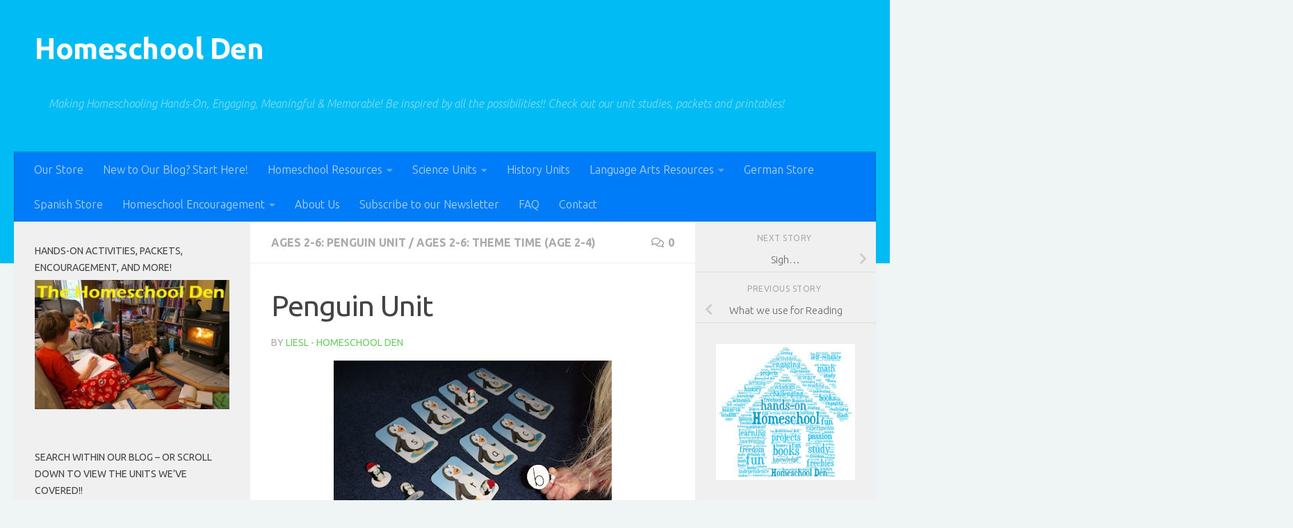

--- FILE ---
content_type: text/html; charset=UTF-8
request_url: https://homeschoolden.com/2011/01/21/penguin-unit/
body_size: 39121
content:
<!DOCTYPE html>
<html class="no-js" lang="en-US">
<head>
  <meta charset="UTF-8">
  <meta name="viewport" content="width=device-width, initial-scale=1.0">
  <link rel="profile" href="https://gmpg.org/xfn/11" />
  <link rel="pingback" href="https://homeschoolden.com/xmlrpc.php">

          <style id="wfc-base-style" type="text/css">
             .wfc-reset-menu-item-first-letter .navbar .nav>li>a:first-letter {font-size: inherit;}.format-icon:before {color: #5A5A5A;}article .format-icon.tc-hide-icon:before, .safari article.format-video .format-icon.tc-hide-icon:before, .chrome article.format-video .format-icon.tc-hide-icon:before, .safari article.format-image .format-icon.tc-hide-icon:before, .chrome article.format-image .format-icon.tc-hide-icon:before, .safari article.format-gallery .format-icon.tc-hide-icon:before, .safari article.attachment .format-icon.tc-hide-icon:before, .chrome article.format-gallery .format-icon.tc-hide-icon:before, .chrome article.attachment .format-icon.tc-hide-icon:before {content: none!important;}h2#tc-comment-title.tc-hide-icon:before {content: none!important;}.archive .archive-header h1.format-icon.tc-hide-icon:before {content: none!important;}.tc-sidebar h3.widget-title.tc-hide-icon:before {content: none!important;}.footer-widgets h3.widget-title.tc-hide-icon:before {content: none!important;}.tc-hide-icon i, i.tc-hide-icon {display: none !important;}.carousel-control {font-family: "Helvetica Neue", Helvetica, Arial, sans-serif;}.social-block a {font-size: 18px;}footer#footer .colophon .social-block a {font-size: 16px;}.social-block.widget_social a {font-size: 14px;}
        </style>
        <meta name='robots' content='index, follow, max-image-preview:large, max-snippet:-1, max-video-preview:-1' />


	<!-- This site is optimized with the Yoast SEO plugin v17.8 - https://yoast.com/wordpress/plugins/seo/ -->
	<title>Penguin Unit - Homeschool Den</title>
<link crossorigin data-rocket-preconnect href="https://fonts.googleapis.com" rel="preconnect">
<link crossorigin data-rocket-preconnect href="https://pagead2.googlesyndication.com" rel="preconnect">
<link crossorigin data-rocket-preconnect href="https://www.googletagmanager.com" rel="preconnect">
<link crossorigin data-rocket-preconnect href="https://googleads.g.doubleclick.net" rel="preconnect">
<link data-rocket-preload as="style" href="https://fonts.googleapis.com/css?family=Ubuntu%3A400%2C400italic%2C300italic%2C300%2C700&#038;subset=latin%2Ccyrillic-ext&#038;display=swap" rel="preload">
<link href="https://fonts.googleapis.com/css?family=Ubuntu%3A400%2C400italic%2C300italic%2C300%2C700&#038;subset=latin%2Ccyrillic-ext&#038;display=swap" media="print" onload="this.media=&#039;all&#039;" rel="stylesheet">
<noscript><link rel="stylesheet" href="https://fonts.googleapis.com/css?family=Ubuntu%3A400%2C400italic%2C300italic%2C300%2C700&#038;subset=latin%2Ccyrillic-ext&#038;display=swap"></noscript>
<style id="rocket-critical-css">.screen-reader-text{border:0;clip:rect(1px,1px,1px,1px);-webkit-clip-path:inset(50%);clip-path:inset(50%);height:1px;margin:-1px;overflow:hidden;padding:0;position:absolute;width:1px;word-wrap:normal!important}body{margin:0;padding:0}.clear{clear:both}.clear{clear:both;visibility:hidden}a,article,body,div,form,h1,h3,header,html,i,img,label,li,nav,p,span,strong,time,ul{margin:0;padding:0;border:0;font:inherit;vertical-align:baseline}article,header,nav{display:block}ul{list-style:none}html{-webkit-font-smoothing:antialiased}body{background:#eaeaea;font-size:1rem;line-height:1.5em;color:#666;font-weight:300}a{color:#16cfc1;text-decoration:none}img{max-width:100%;height:auto}strong{font-weight:600}.clear{display:block;overflow:hidden;width:0;height:0}.group:after,.group:before{content:"";display:table}.group:after{clear:both}.group{zoom:1}.far,.fas{width:1em;text-align:center}button,input,label,textarea{font-family:inherit}.sidebar-toggle-arrows,[role=search].search-form label:after{font-family:'Font Awesome 5 Free';text-rendering:auto}.themeform input,.themeform label,.themeform textarea{font-size:.875em}.themeform input::-moz-focus-inner{border:0;padding:0}.search-form input[type=search],.themeform textarea,input[type=submit]{margin:0;-moz-box-sizing:border-box;-webkit-box-sizing:border-box;box-sizing:border-box;-webkit-border-radius:0;border-radius:0}.themeform input,.themeform textarea,input[type=submit]{-moz-appearance:none;-webkit-appearance:none}.themeform label{font-weight:600;color:#444}.search-form input[type=search],.themeform textarea{background:#fff;border:2px solid #ddd;color:#777;display:block;max-width:100%;padding:7px 8px}input[type=submit]{background:#16cfc1;color:#fff;padding:10px;font-weight:600;display:inline-block;border:none;-webkit-border-radius:3px;border-radius:3px}[role=search].search-form{display:-webkit-box;display:-ms-flexbox;display:flex}[role=search].search-form label{position:relative;-webkit-box-flex:1;-ms-flex:1;flex:1;margin-right:5px}[role=search].search-form label input{padding-left:26px;line-height:20px;width:100%}[role=search].search-form input[type=submit]{line-height:15px}[role=search].search-form label:after{color:#ccc;line-height:1.714em;font-size:.875em;content:"\f002";position:absolute;left:10px;top:8px;font-weight:900;-moz-osx-font-smoothing:grayscale;-webkit-font-smoothing:antialiased;font-style:normal;font-variant:normal}.entry{font-size:1.125em;line-height:1.6em}.entry p{margin-bottom:1em}.sidebar-toggle-arrows{font-weight:900;-moz-osx-font-smoothing:grayscale;-webkit-font-smoothing:antialiased;font-variant:normal}h1,h3{color:#444;font-weight:600;-ms-word-wrap:break-word;word-wrap:break-word}.entry h3{margin-bottom:14px;font-weight:400;line-height:1.3em}.entry h3{font-size:1.75em;letter-spacing:-.5px}.screen-reader-text{position:absolute;width:1px;height:1px;padding:0;margin:-1px;overflow:hidden;clip:rect(0,0,0,0);border:0}.screen-reader-text.skip-link{background-color:#f1f1f1;box-shadow:0 0 2px 2px rgba(0,0,0,.6);color:#21759b;font-weight:700;height:auto;width:auto;left:5px;line-height:normal;padding:15px 23px 14px;text-decoration:none;top:5px}.content,.main,.main-inner{position:relative}#wrapper{height:100%}.container{padding:0 20px}.container-inner{max-width:1380px;width:100%;margin:0 auto}.main{background-color:#fff!important;width:100%}.main-inner{z-index:1;min-height:600px}.content{width:100%}.hu-pad{padding:30px 30px 20px}.container-inner>.main::after,.container-inner>.main::before{background-color:#f0f0f0;position:absolute;top:0;bottom:0;content:'';display:block;z-index:0}.col-3cm .container-inner>.main::before{left:0;padding-left:340px}.col-3cm .container-inner>.main::after{right:0;padding-right:260px}.col-3cm .main-inner{padding-left:340px;padding-right:260px}.col-3cm .sidebar.s1{float:left;margin-left:-340px}.col-3cm .sidebar.s2{float:right;margin-right:-260px;position:relative;right:-100%}.col-3cm .content{float:right}.col-3cm{overflow-x:hidden}.sidebar{padding-bottom:20px;position:relative;z-index:2;-webkit-transform:translate3d(0,0,0);-moz-transform:translate3d(0,0,0);-o-transform:translate3d(0,0,0);transform:translate3d(0,0,0)}.sidebar .sidebar-content,.sidebar .sidebar-toggle{-webkit-transform:translate3d(0,0,0);-moz-transform:translate3d(0,0,0);-o-transform:translate3d(0,0,0);transform:translate3d(0,0,0);background:#f0f0f0}.sidebar-toggle{display:none;text-align:center;width:100%;height:60px;-webkit-box-shadow:inset 0 -1px 0 rgba(255,255,255,.1);box-shadow:inset 0 -1px 0 rgba(255,255,255,.1);border:none;padding:0}.sidebar-toggle i{font-size:30px;color:#fff;padding:15px 0}.sidebar-toggle-arrows{opacity:0;font-style:normal;position:relative}.site-description{font-style:italic}.collapsed .sidebar-toggle-arrows{opacity:1}.sidebar[data-position=right] .sidebar-toggle-arrows:before{content:"\f100"}.sidebar[data-position=left] .sidebar-toggle-arrows:before{content:"\f101"}.sidebar.s1{width:340px;z-index:2}.sidebar.s1 .sidebar-toggle{background:#16cfc1}.sidebar.s2{width:260px;z-index:1}.sidebar.s2 .sidebar-toggle{background:#efb93f}.nav li>a:after,.nav>li>a:after{font-weight:900;font-style:normal;font-family:'Font Awesome 5 Free';-moz-osx-font-smoothing:grayscale;-webkit-font-smoothing:antialiased;font-variant:normal}.nav-container{background:#888;z-index:99;position:relative}.ham__navbar-toggler-two{float:right;z-index:10001;margin:0;text-align:center}.nav-text{display:none;position:absolute;right:52px;font-size:1em;line-height:1.5em;padding:13px 20px}.nav li>a:after,.nav>li>a:after{display:inline-block;text-rendering:auto}.ham__navbar-toggler-two{display:none;height:50px;width:50px;position:relative;border:none;background:0 0;vertical-align:middle;border-radius:0;padding:0}.ham__navbar-toggler-two .ham__navbar-span-wrapper{padding:0 20px;height:12px;margin:19px 5px;position:relative;display:block}.ham__navbar-toggler-two .line{display:block;background:#fff;width:20px;height:1.5px;position:absolute;left:10px;-webkit-border-radius:5px;-webkit-background-clip:padding-box;-moz-border-radius:5px;-moz-background-clip:padding;border-radius:5px;background-clip:padding-box;backface-visibility:hidden}#footer .ham__navbar-toggler-two .line{background:#444}.ham__navbar-toggler-two .line.line-1{top:0}.ham__navbar-toggler-two .line.line-2{top:50%}.ham__navbar-toggler-two .line.line-3{top:100%}@media only screen and (min-width:720px){.nav,.nav>li{position:relative}#header .nav-container .nav{display:block!important}.nav-wrap{height:auto!important}.nav{font-size:0}.nav li a{color:#ccc;display:block;line-height:1.25rem}.nav li>a:after{content:"\f0da";float:right;opacity:.5}.nav>li>a:after{content:"\f0d7";float:none;margin-left:6px;font-size:.875em;line-height:1.2em}.nav li>a:only-child:after{content:"";margin:0}.nav>li{font-size:1rem;border-right:1px solid #999;display:inline-block}.nav>li>a{padding:15px 14px}}@media only screen and (max-width:719px){.nav,.nav-wrap{float:left;width:100%}.nav-wrap{position:relative}#header .nav-container .nav{display:none}.ham__navbar-toggler-two,.nav li a,.nav-text{display:block}.nav{font-weight:400}.nav-container{text-transform:none}.nav-wrap{overflow:hidden}.nav li a{line-height:1.6em;padding:8px 13px}.nav>li{font-size:.9375em}}#header,#header .container-inner{position:relative}#header{background:#454e5c;padding-bottom:60px}#header .hu-pad{padding-top:30px;padding-bottom:30px}.mobile-title-logo-in-header{display:none}.site-title{font-size:2.625em;font-weight:600;letter-spacing:-.5px;float:left;line-height:1.4285em;padding:10px 0}.site-title a{display:block;color:#fff;max-width:100%}.site-description{font-size:1em;color:#fff;color:rgba(255,255,255,.5);float:left;margin-left:20px;line-height:60px;padding:10px 0}#header #nav-mobile{background-color:#454e5c}#nav-header.nav-container{background:#454e5c;z-index:97;-webkit-box-shadow:inset 0 1px 0 rgba(255,255,255,.05),0 -1px 0 rgba(0,0,0,.2),inset 1px 0 0 rgba(0,0,0,.2),inset -1px 0 0 rgba(0,0,0,.2);box-shadow:inset 0 1px 0 rgba(255,255,255,.05),0 -1px 0 rgba(0,0,0,.2),inset 1px 0 0 rgba(0,0,0,.2),inset -1px 0 0 rgba(0,0,0,.2)}#nav-header .container{padding:0 15px}#nav-header .nav-text{color:#fff;color:rgba(255,255,255,.7)}.mobile-menu{display:none}.mobile-menu .mobile-search{-moz-box-sizing:border-box;-webkit-box-sizing:border-box;box-sizing:border-box;padding:6px 14px 15px}@media only screen and (min-width:720px){#nav-header .nav li a{color:#fff;color:rgba(255,255,255,.7)}#nav-header .nav>li{border-right:none}}@media only screen and (max-width:719px){#header{z-index:9999}#header .logo-tagline-group{display:none}#nav-header.nav-container{border-left:0;border-right:0}#nav-header .container{padding:0}#nav-header .nav{padding-bottom:20px}#header .nav-container .nav li a{color:#fff;color:rgba(255,255,255,.9);border-top:1px solid rgba(255,255,255,.06)}.mobile-menu{display:block}.desktop-menu{display:none}.header-mobile-sticky .mobile-sticky{position:fixed;width:100%}.header-mobile-sticky #header{min-height:50px}}@media only screen and (max-width:719px){#header .mobile-title-logo-in-header{display:block;float:left;height:50px;line-height:50px;width:75vw;position:relative}#header .mobile-title-logo-in-header .site-title{height:100%;width:auto;z-index:3;overflow:hidden;left:13px;position:relative;max-width:72vw;line-height:inherit;padding:0}#header .mobile-title-logo-in-header .site-title a{font-size:.6em;text-align:left;white-space:nowrap;overflow:hidden;text-overflow:ellipsis;vertical-align:middle;display:inline-block;top:50%;-webkit-transform:translateY(-50%);-moz-transform:translateY(-50%);-o-transform:translateY(-50%);transform:translateY(-50%);position:absolute;color:#fff}}#page{padding-bottom:60px;margin-top:-60px}#page .container-inner{background:#fff;-webkit-box-shadow:0 1px 1px rgba(0,0,0,.1);box-shadow:0 1px 1px rgba(0,0,0,.1)}.content .post{position:relative}.single .post{margin-bottom:40px}.post-title{color:#444;margin-bottom:10px;font-size:1.375em;font-weight:400;line-height:1.5em;-ms-word-wrap:break-word;word-wrap:break-word}.single .post-title{font-size:2.62em;letter-spacing:-1px;line-height:1.5em}.post-byline{font-size:.875em;font-weight:400;color:#aaa;text-transform:uppercase;margin-bottom:1em}.post-nav li{width:100%;display:inline;float:left;text-align:center;min-height:4.56em}.post-nav li a{position:relative;display:block;padding:.3em 40px}.post-nav li i{color:#ccc;font-size:1.125em;position:absolute;top:50%;margin-top:-10px}.post-nav li>strong{display:block;font-size:.75em;color:#aaa;letter-spacing:.5px;font-weight:400;text-transform:uppercase;padding-top:1em}.post-nav li a span{font-size:.9375em;color:#666}.post-nav li.previous i{left:10px}.page-title{background:#fff;position:relative;padding-top:18px;padding-bottom:17px;border-bottom:1px solid #eee;color:#666;font-size:1em;font-weight:600;text-transform:uppercase;line-height:1.5rem}.sidebar .post-nav li a,.sidebar .post-nav li.previous a{border-bottom:1px solid #ddd}.page-title a{color:#aaa}.page-title span{color:#aaa}.page-title i{margin-right:8px}.page-title .meta-single li{float:left;margin-right:14px}.page-title .meta-single li.comments{float:right;margin-right:0}.sidebar .post-nav li a{border-top:1px solid #eee}.content .post{overflow:visible}.widget_text>h3{margin-bottom:1em}.widget,.widget>h3{font-size:.9375em}.widget{color:#777;overflow:hidden}.widget>h3{font-weight:400;text-transform:uppercase;margin-bottom:6px}.sidebar .widget{padding:30px 30px 20px}.comment-notes{display:none}#cancel-comment-reply-link{color:#999;display:block;position:absolute;bottom:26px;right:20px;font-size:.75em}#commentform label{padding:6px 0;font-weight:600;display:block}#commentform textarea{max-width:100%;width:100%}#commentform textarea{height:100px}#wrapper,.container-inner{min-width:320px}@media only screen and (min-width:480px) and (max-width:1200px){.container{padding:0 10px}.s2.collapsed{width:50px;-webkit-box-shadow:none!important;-moz-box-shadow:none!important;box-shadow:none!important}.s2.collapsed .sidebar-content{display:none;float:left;width:100%}.sidebar.s2 .sidebar-toggle{display:block}.s2.collapsed .sidebar-content{opacity:0}.col-3cm .container-inner>.main::after,.col-3cm .main-inner{padding-right:50px}.col-3cm .s2.collapsed{margin-right:-50px}}@media only screen and (min-width:480px) and (max-width:960px){.col-3cm .container-inner>.main::before,.col-3cm .main-inner{padding-left:50px}.s1.collapsed{width:50px;-webkit-box-shadow:none!important;-moz-box-shadow:none!important;box-shadow:none!important}.s1.collapsed .sidebar-content{opacity:0;display:none;float:left;width:100%}.sidebar.s1 .sidebar-toggle{display:block}.col-3cm .s1.collapsed{margin-left:-50px}.col-3cm .s2.collapsed{margin-right:-50px}}@media only screen and (max-width:719px){.site-description{display:none}.container{padding:0}.page-title.hu-pad{padding-top:12px;padding-bottom:12px}.sidebar-toggle{height:50px}.sidebar-toggle i{padding:10px 0}.hu-pad{padding:20px 20px 10px}#header .hu-pad{padding-top:0}#header,#header .hu-pad{padding-bottom:0}.entry{font-size:.9375em}.entry h3{letter-spacing:-.3px}.entry h3{font-size:1.5em}.site-title{padding:30px 0;width:100%;float:none;line-height:1.19em;font-size:2.2em}.site-title a{text-align:center}#page{margin-top:0;padding-bottom:10px}.page-title{font-size:.875em}.single .post-title{font-size:1.375em;line-height:1.5em;letter-spacing:0}.post-byline{font-size:.8125em}}@media only screen and (max-width:479px){.content,.sidebar[class*=s]{width:100%;float:none;margin-right:0!important;margin-left:0!important}.sidebar[class*=s]{background:#f0f0f0;display:block;float:none}.main,.main-inner{background-image:none!important;padding:0!important}.sidebar.s2{right:0!important;left:0!important}.container-inner>.main::after,.container-inner>.main::before{display:none}.hu-pad{padding:15px 15px 5px}.sidebar .widget{padding-left:15px!important;padding-right:15px!important}.site-title{font-size:2em}}</style><link rel="preload" data-rocket-preload as="image" href="http://4.bp.blogspot.com/_LxLfmghofGc/TTiOf9nn2jI/AAAAAAAADDE/HgO98bxVxkA/s400/P1080315penguin-letters.jpg" fetchpriority="high">
	<link rel="canonical" href="https://homeschoolden.com/2011/01/21/penguin-unit/" />
	<meta property="og:locale" content="en_US" />
	<meta property="og:type" content="article" />
	<meta property="og:title" content="Penguin Unit - Homeschool Den" />
	<meta property="og:description" content="It&#8217;s taken a while to sort through my pictures to show what we have been doing with our penguin unit.&nbsp; Most of the activities were for ED, though there were a few sprinkled in for DD and LD as you&#8217;ll see. DD has been working diligently on a penguin/Antarctica lapbook.&nbsp; We&#8217;ll share pictures of that soon. So here&#8217;s the first cute activity. I took bottle cap letters from Confessions of&#046;&#046;&#046;" />
	<meta property="og:url" content="https://homeschoolden.com/2011/01/21/penguin-unit/" />
	<meta property="og:site_name" content="Homeschool Den" />
	<meta property="article:author" content="https://www.facebook.com/HomeschoolDen/" />
	<meta property="article:published_time" content="2011-01-21T11:21:00+00:00" />
	<meta property="og:image" content="http://4.bp.blogspot.com/_LxLfmghofGc/TTiOf9nn2jI/AAAAAAAADDE/HgO98bxVxkA/s400/P1080315penguin-letters.jpg" />
	<meta name="twitter:card" content="summary_large_image" />
	<meta name="twitter:label1" content="Written by" />
	<meta name="twitter:data1" content="Liesl - Homeschool Den" />
	<meta name="twitter:label2" content="Est. reading time" />
	<meta name="twitter:data2" content="2 minutes" />
	<script type="application/ld+json" class="yoast-schema-graph">{"@context":"https://schema.org","@graph":[{"@type":"WebSite","@id":"https://homeschoolden.com/#website","url":"https://homeschoolden.com/","name":"Homeschool Den","description":"Making Homeschooling Hands-On, Engaging, Meaningful &amp; Memorable! Be inspired by all the possibilities!! Check out our unit studies, packets and printables!","potentialAction":[{"@type":"SearchAction","target":{"@type":"EntryPoint","urlTemplate":"https://homeschoolden.com/?s={search_term_string}"},"query-input":"required name=search_term_string"}],"inLanguage":"en-US"},{"@type":"ImageObject","@id":"https://homeschoolden.com/2011/01/21/penguin-unit/#primaryimage","inLanguage":"en-US","url":"http://4.bp.blogspot.com/_LxLfmghofGc/TTiOf9nn2jI/AAAAAAAADDE/HgO98bxVxkA/s400/P1080315penguin-letters.jpg","contentUrl":"http://4.bp.blogspot.com/_LxLfmghofGc/TTiOf9nn2jI/AAAAAAAADDE/HgO98bxVxkA/s400/P1080315penguin-letters.jpg"},{"@type":"WebPage","@id":"https://homeschoolden.com/2011/01/21/penguin-unit/#webpage","url":"https://homeschoolden.com/2011/01/21/penguin-unit/","name":"Penguin Unit - Homeschool Den","isPartOf":{"@id":"https://homeschoolden.com/#website"},"primaryImageOfPage":{"@id":"https://homeschoolden.com/2011/01/21/penguin-unit/#primaryimage"},"datePublished":"2011-01-21T11:21:00+00:00","dateModified":"2011-01-21T11:21:00+00:00","author":{"@id":"https://homeschoolden.com/#/schema/person/c18d238cd0ea29c3f678c34e8a9572f9"},"breadcrumb":{"@id":"https://homeschoolden.com/2011/01/21/penguin-unit/#breadcrumb"},"inLanguage":"en-US","potentialAction":[{"@type":"ReadAction","target":["https://homeschoolden.com/2011/01/21/penguin-unit/"]}]},{"@type":"BreadcrumbList","@id":"https://homeschoolden.com/2011/01/21/penguin-unit/#breadcrumb","itemListElement":[{"@type":"ListItem","position":1,"name":"Home","item":"https://homeschoolden.com/"},{"@type":"ListItem","position":2,"name":"Penguin Unit"}]},{"@type":"Person","@id":"https://homeschoolden.com/#/schema/person/c18d238cd0ea29c3f678c34e8a9572f9","name":"Liesl - Homeschool Den","image":{"@type":"ImageObject","@id":"https://homeschoolden.com/#personlogo","inLanguage":"en-US","url":"https://secure.gravatar.com/avatar/fc19f27fae1d8230df1ba5a4a57a0697?s=96&d=identicon&r=g","contentUrl":"https://secure.gravatar.com/avatar/fc19f27fae1d8230df1ba5a4a57a0697?s=96&d=identicon&r=g","caption":"Liesl - Homeschool Den"},"sameAs":["http://homeschoolden.com/","https://www.facebook.com/HomeschoolDen/"],"url":"https://homeschoolden.com/author/homeschooldenadmin/"}]}</script>
	<!-- / Yoast SEO plugin. -->


<link rel='dns-prefetch' href='//www.googletagmanager.com' />
<link rel='dns-prefetch' href='//pagead2.googlesyndication.com' />
<link href='https://fonts.gstatic.com' crossorigin rel='preconnect' />
<link rel="alternate" type="application/rss+xml" title="Homeschool Den &raquo; Feed" href="https://homeschoolden.com/feed/" />
<link rel="alternate" type="application/rss+xml" title="Homeschool Den &raquo; Comments Feed" href="https://homeschoolden.com/comments/feed/" />
<link rel="alternate" type="application/rss+xml" title="Homeschool Den &raquo; Penguin Unit Comments Feed" href="https://homeschoolden.com/2011/01/21/penguin-unit/feed/" />
<style>
img.wp-smiley,
img.emoji {
	display: inline !important;
	border: none !important;
	box-shadow: none !important;
	height: 1em !important;
	width: 1em !important;
	margin: 0 .07em !important;
	vertical-align: -0.1em !important;
	background: none !important;
	padding: 0 !important;
}
</style>
	<link rel='preload'   href='https://homeschoolden.com/wp-includes/css/dist/block-library/style.min.css?ver=5.8.12' data-rocket-async="style" as="style" onload="this.onload=null;this.rel='stylesheet'" onerror="this.removeAttribute('data-rocket-async')"  media='all' />
<link data-minify="1" rel='preload'   href='https://homeschoolden.com/wp-content/cache/min/1/wp-content/plugins/contact-form-7/includes/css/styles.css?ver=1756243150' data-rocket-async="style" as="style" onload="this.onload=null;this.rel='stylesheet'" onerror="this.removeAttribute('data-rocket-async')"  media='all' />
<link rel='preload'   href='https://homeschoolden.com/wp-content/themes/hueman-pro/addons/assets/front/css/hph-front.min.css?ver=1.4.29' data-rocket-async="style" as="style" onload="this.onload=null;this.rel='stylesheet'" onerror="this.removeAttribute('data-rocket-async')"  media='all' />
<link rel='preload'   href='https://homeschoolden.com/wp-content/themes/hueman-pro/assets/front/css/main.min.css?ver=1.4.29' data-rocket-async="style" as="style" onload="this.onload=null;this.rel='stylesheet'" onerror="this.removeAttribute('data-rocket-async')"  media='all' />
<style id='hueman-main-style-inline-css'>
body { font-family:'Ubuntu', Arial, sans-serif;font-size:1.00rem }@media only screen and (min-width: 720px) {
        .nav > li { font-size:1.00rem; }
      }::selection { background-color: #68ce5f; }
::-moz-selection { background-color: #68ce5f; }a,a>span.hu-external::after,.themeform label .required,#flexslider-featured .flex-direction-nav .flex-next:hover,#flexslider-featured .flex-direction-nav .flex-prev:hover,.post-hover:hover .post-title a,.post-title a:hover,.sidebar.s1 .post-nav li a:hover i,.content .post-nav li a:hover i,.post-related a:hover,.sidebar.s1 .widget_rss ul li a,#footer .widget_rss ul li a,.sidebar.s1 .widget_calendar a,#footer .widget_calendar a,.sidebar.s1 .alx-tab .tab-item-category a,.sidebar.s1 .alx-posts .post-item-category a,.sidebar.s1 .alx-tab li:hover .tab-item-title a,.sidebar.s1 .alx-tab li:hover .tab-item-comment a,.sidebar.s1 .alx-posts li:hover .post-item-title a,#footer .alx-tab .tab-item-category a,#footer .alx-posts .post-item-category a,#footer .alx-tab li:hover .tab-item-title a,#footer .alx-tab li:hover .tab-item-comment a,#footer .alx-posts li:hover .post-item-title a,.comment-tabs li.active a,.comment-awaiting-moderation,.child-menu a:hover,.child-menu .current_page_item > a,.wp-pagenavi a{ color: #68ce5f; }input[type="submit"],.themeform button[type="submit"],.sidebar.s1 .sidebar-top,.sidebar.s1 .sidebar-toggle,#flexslider-featured .flex-control-nav li a.flex-active,.post-tags a:hover,.sidebar.s1 .widget_calendar caption,#footer .widget_calendar caption,.author-bio .bio-avatar:after,.commentlist li.bypostauthor > .comment-body:after,.commentlist li.comment-author-admin > .comment-body:after{ background-color: #68ce5f; }.post-format .format-container { border-color: #68ce5f; }.sidebar.s1 .alx-tabs-nav li.active a,#footer .alx-tabs-nav li.active a,.comment-tabs li.active a,.wp-pagenavi a:hover,.wp-pagenavi a:active,.wp-pagenavi span.current{ border-bottom-color: #68ce5f!important; }.sidebar.s2 .post-nav li a:hover i,
.sidebar.s2 .widget_rss ul li a,
.sidebar.s2 .widget_calendar a,
.sidebar.s2 .alx-tab .tab-item-category a,
.sidebar.s2 .alx-posts .post-item-category a,
.sidebar.s2 .alx-tab li:hover .tab-item-title a,
.sidebar.s2 .alx-tab li:hover .tab-item-comment a,
.sidebar.s2 .alx-posts li:hover .post-item-title a { color: #68ce5f; }
.sidebar.s2 .sidebar-top,.sidebar.s2 .sidebar-toggle,.post-comments,.jp-play-bar,.jp-volume-bar-value,.sidebar.s2 .widget_calendar caption{ background-color: #68ce5f; }.sidebar.s2 .alx-tabs-nav li.active a { border-bottom-color: #68ce5f; }
.post-comments::before { border-right-color: #68ce5f; }
      .search-expand,
              #nav-topbar.nav-container { background-color: #26272b}@media only screen and (min-width: 720px) {
                #nav-topbar .nav ul { background-color: #26272b; }
              }.is-scrolled #header .nav-container.desktop-sticky,
              .is-scrolled #header .search-expand { background-color: #26272b; background-color: rgba(38,39,43,0.90) }.is-scrolled .topbar-transparent #nav-topbar.desktop-sticky .nav ul { background-color: #26272b; background-color: rgba(38,39,43,0.95) }#header { background-color: #00bbf4; }
@media only screen and (min-width: 720px) {
  #nav-header .nav ul { background-color: #00bbf4; }
}
        .is-scrolled #header #nav-mobile { background-color: #454e5c; background-color: rgba(69,78,92,0.90) }#nav-header.nav-container, #main-header-search .search-expand { background-color: #007cf9; }
@media only screen and (min-width: 720px) {
  #nav-header .nav ul { background-color: #007cf9; }
}
        body { background-color: #eff4f4; }
</style>
<link data-minify="1" rel='preload'   href='https://homeschoolden.com/wp-content/cache/min/1/wp-content/themes/hueman-pro/assets/front/css/font-awesome.min.css?ver=1756243150' data-rocket-async="style" as="style" onload="this.onload=null;this.rel='stylesheet'" onerror="this.removeAttribute('data-rocket-async')"  media='all' />
<script id="nb-jquery" src='https://homeschoolden.com/wp-includes/js/jquery/jquery.min.js?ver=3.6.0' id='jquery-core-js'></script>


<!-- Google tag (gtag.js) snippet added by Site Kit -->
<!-- Google Analytics snippet added by Site Kit -->
<script src='https://www.googletagmanager.com/gtag/js?id=G-P24SVPHK0R' id='google_gtagjs-js' async></script>
<script id='google_gtagjs-js-after'>
window.dataLayer = window.dataLayer || [];function gtag(){dataLayer.push(arguments);}
gtag("set","linker",{"domains":["homeschoolden.com"]});
gtag("js", new Date());
gtag("set", "developer_id.dZTNiMT", true);
gtag("config", "G-P24SVPHK0R");
</script>
<link rel="https://api.w.org/" href="https://homeschoolden.com/wp-json/" /><link rel="alternate" type="application/json" href="https://homeschoolden.com/wp-json/wp/v2/posts/362" /><link rel="EditURI" type="application/rsd+xml" title="RSD" href="https://homeschoolden.com/xmlrpc.php?rsd" />
<link rel="wlwmanifest" type="application/wlwmanifest+xml" href="https://homeschoolden.com/wp-includes/wlwmanifest.xml" /> 
<meta name="generator" content="WordPress 5.8.12" />
<link rel='shortlink' href='https://homeschoolden.com/?p=362' />
<link rel="alternate" type="application/json+oembed" href="https://homeschoolden.com/wp-json/oembed/1.0/embed?url=https%3A%2F%2Fhomeschoolden.com%2F2011%2F01%2F21%2Fpenguin-unit%2F" />
<link rel="alternate" type="text/xml+oembed" href="https://homeschoolden.com/wp-json/oembed/1.0/embed?url=https%3A%2F%2Fhomeschoolden.com%2F2011%2F01%2F21%2Fpenguin-unit%2F&#038;format=xml" />
<meta name="generator" content="Site Kit by Google 1.168.0" />    <link rel="preload" as="font" type="font/woff2" href="https://homeschoolden.com/wp-content/themes/hueman-pro/assets/front/webfonts/fa-brands-400.woff2?v=5.15.2" crossorigin="anonymous"/>
    <link rel="preload" as="font" type="font/woff2" href="https://homeschoolden.com/wp-content/themes/hueman-pro/assets/front/webfonts/fa-regular-400.woff2?v=5.15.2" crossorigin="anonymous"/>
    <link rel="preload" as="font" type="font/woff2" href="https://homeschoolden.com/wp-content/themes/hueman-pro/assets/front/webfonts/fa-solid-900.woff2?v=5.15.2" crossorigin="anonymous"/>
  <!--[if lt IE 9]>
<script src="https://homeschoolden.com/wp-content/themes/hueman-pro/assets/front/js/ie/html5shiv-printshiv.min.js"></script>
<script src="https://homeschoolden.com/wp-content/themes/hueman-pro/assets/front/js/ie/selectivizr.js"></script>
<![endif]-->

<!-- Google AdSense meta tags added by Site Kit -->
<meta name="google-adsense-platform-account" content="ca-host-pub-2644536267352236">
<meta name="google-adsense-platform-domain" content="sitekit.withgoogle.com">
<!-- End Google AdSense meta tags added by Site Kit -->

<!-- Google AdSense snippet added by Site Kit -->
<script async src="https://pagead2.googlesyndication.com/pagead/js/adsbygoogle.js?client=ca-pub-3588252344764353&amp;host=ca-host-pub-2644536267352236" crossorigin="anonymous"></script>

<!-- End Google AdSense snippet added by Site Kit -->
<link rel="icon" href="https://homeschoolden.com/wp-content/uploads/2014/12/cropped-HomeschoolDen-Blue-BlogColors-Update-sm-60x60.png" sizes="32x32" />
<link rel="icon" href="https://homeschoolden.com/wp-content/uploads/2014/12/cropped-HomeschoolDen-Blue-BlogColors-Update-sm-300x300.png" sizes="192x192" />
<link rel="apple-touch-icon" href="https://homeschoolden.com/wp-content/uploads/2014/12/cropped-HomeschoolDen-Blue-BlogColors-Update-sm-300x300.png" />
<meta name="msapplication-TileImage" content="https://homeschoolden.com/wp-content/uploads/2014/12/cropped-HomeschoolDen-Blue-BlogColors-Update-sm-300x300.png" />
            <style id="grids-css" type="text/css">
                .post-list .grid-item {float: left; }
                .cols-1 .grid-item { width: 100%; }
                .cols-2 .grid-item { width: 50%; }
                .cols-3 .grid-item { width: 33.3%; }
                .cols-4 .grid-item { width: 25%; }
                @media only screen and (max-width: 719px) {
                      #grid-wrapper .grid-item{
                        width: 100%;
                      }
                }
            </style>
            <noscript><style id="rocket-lazyload-nojs-css">.rll-youtube-player, [data-lazy-src]{display:none !important;}</style></noscript><script>
/*! loadCSS rel=preload polyfill. [c]2017 Filament Group, Inc. MIT License */
(function(w){"use strict";if(!w.loadCSS){w.loadCSS=function(){}}
var rp=loadCSS.relpreload={};rp.support=(function(){var ret;try{ret=w.document.createElement("link").relList.supports("preload")}catch(e){ret=!1}
return function(){return ret}})();rp.bindMediaToggle=function(link){var finalMedia=link.media||"all";function enableStylesheet(){link.media=finalMedia}
if(link.addEventListener){link.addEventListener("load",enableStylesheet)}else if(link.attachEvent){link.attachEvent("onload",enableStylesheet)}
setTimeout(function(){link.rel="stylesheet";link.media="only x"});setTimeout(enableStylesheet,3000)};rp.poly=function(){if(rp.support()){return}
var links=w.document.getElementsByTagName("link");for(var i=0;i<links.length;i++){var link=links[i];if(link.rel==="preload"&&link.getAttribute("as")==="style"&&!link.getAttribute("data-loadcss")){link.setAttribute("data-loadcss",!0);rp.bindMediaToggle(link)}}};if(!rp.support()){rp.poly();var run=w.setInterval(rp.poly,500);if(w.addEventListener){w.addEventListener("load",function(){rp.poly();w.clearInterval(run)})}else if(w.attachEvent){w.attachEvent("onload",function(){rp.poly();w.clearInterval(run)})}}
if(typeof exports!=="undefined"){exports.loadCSS=loadCSS}
else{w.loadCSS=loadCSS}}(typeof global!=="undefined"?global:this))
</script><style id="rocket-lazyrender-inline-css">[data-wpr-lazyrender] {content-visibility: auto;}</style><meta name="generator" content="WP Rocket 3.19.3" data-wpr-features="wpr_defer_js wpr_minify_concatenate_js wpr_async_css wpr_lazyload_images wpr_preconnect_external_domains wpr_automatic_lazy_rendering wpr_oci wpr_minify_css wpr_desktop" /></head>

<body class="nb-3-3-8 nimble-no-local-data-skp__post_post_362 nimble-no-group-site-tmpl-skp__all_post post-template-default single single-post postid-362 single-format-standard wp-embed-responsive sek-hide-rc-badge col-3cm full-width header-desktop-sticky header-mobile-sticky hueman-pro-1-4-29 chrome">
<div  id="wrapper">
  <a class="screen-reader-text skip-link" href="#content">Skip to content</a>
  
  <header  id="header" class="specific-mobile-menu-on one-mobile-menu mobile_menu header-ads-desktop  topbar-transparent no-header-img">
        <nav class="nav-container group mobile-menu mobile-sticky " id="nav-mobile" data-menu-id="header-1">
  <div class="mobile-title-logo-in-header"><p class="site-title">                  <a class="custom-logo-link" href="https://homeschoolden.com/" rel="home" title="Homeschool Den | Home page">Homeschool Den</a>                </p></div>
        
                    <!-- <div class="ham__navbar-toggler collapsed" aria-expanded="false">
          <div class="ham__navbar-span-wrapper">
            <span class="ham-toggler-menu__span"></span>
          </div>
        </div> -->
        <button class="ham__navbar-toggler-two collapsed" title="Menu" aria-expanded="false">
          <span class="ham__navbar-span-wrapper">
            <span class="line line-1"></span>
            <span class="line line-2"></span>
            <span class="line line-3"></span>
          </span>
        </button>
            
      <div class="nav-text"></div>
      <div class="nav-wrap container">
                  <ul class="nav container-inner group mobile-search">
                            <li>
                  <form role="search" method="get" class="search-form" action="https://homeschoolden.com/">
				<label>
					<span class="screen-reader-text">Search for:</span>
					<input type="search" class="search-field" placeholder="Search &hellip;" value="" name="s" />
				</label>
				<input type="submit" class="search-submit" value="Search" />
			</form>                </li>
                      </ul>
                <ul id="menu-main-menu-for-mobile" class="nav container-inner group"><li id="menu-item-41613" class="menu-item menu-item-type-post_type menu-item-object-page menu-item-41613"><a href="https://homeschoolden.com/store/">Our Store</a></li>
<li id="menu-item-41612" class="menu-item menu-item-type-post_type menu-item-object-page menu-item-41612"><a href="https://homeschoolden.com/new-to-our-blog-start-here/">New to Our Blog? Start Here!</a></li>
<li id="menu-item-41719" class="menu-item menu-item-type-post_type menu-item-object-page menu-item-has-children menu-item-41719"><a href="https://homeschoolden.com/homeschool-resources/">Homeschool Resources</a>
<ul class="sub-menu">
	<li id="menu-item-43454" class="menu-item menu-item-type-post_type menu-item-object-page menu-item-43454"><a href="https://homeschoolden.com/preschool-at-home/">Preschool at Home</a></li>
	<li id="menu-item-43452" class="menu-item menu-item-type-post_type menu-item-object-page menu-item-43452"><a href="https://homeschoolden.com/kindergarten-grade-1/">Kindergarten-Grade 1</a></li>
	<li id="menu-item-43458" class="menu-item menu-item-type-post_type menu-item-object-post menu-item-43458"><a href="https://homeschoolden.com/2016/11/21/creating-your-homeschool-curriculum-grades-2-3-resource-guide/">Creating Your Homeschool Curriculum: Grades 2-3, Resource Guide</a></li>
	<li id="menu-item-43457" class="menu-item menu-item-type-post_type menu-item-object-post menu-item-43457"><a href="https://homeschoolden.com/2017/03/17/creating-your-homeschool-curriculum-grade-4-5-free-resource-guide/">Creating Your Homeschool Curriculum Grade 4-5 — Free Resource Guide</a></li>
	<li id="menu-item-43456" class="menu-item menu-item-type-post_type menu-item-object-post menu-item-43456"><a href="https://homeschoolden.com/2018/04/29/how-to-homeschool-grades-6-8-curriculum-guide/">Creating Your Homeschool Curriculum, Grade 6-8 – Free Resource Guide</a></li>
	<li id="menu-item-43453" class="menu-item menu-item-type-post_type menu-item-object-page menu-item-43453"><a href="https://homeschoolden.com/multiplication-division-worksheet-bundle/">Multiplication – Division Worksheet BUNDLE</a></li>
	<li id="menu-item-43455" class="menu-item menu-item-type-post_type menu-item-object-post menu-item-43455"><a href="https://homeschoolden.com/2015/06/02/homeschool-science-unit-checklist-for-elementary-and-middle-school/">Homeschool Science Unit Checklist for Elementary and Middle School</a></li>
	<li id="menu-item-43460" class="menu-item menu-item-type-post_type menu-item-object-page menu-item-43460"><a href="https://homeschoolden.com/homeschool-resources/">Homeschool Resources</a></li>
</ul>
</li>
<li id="menu-item-41614" class="menu-item menu-item-type-post_type menu-item-object-page menu-item-has-children menu-item-41614"><a href="https://homeschoolden.com/science-units/">Science Units</a>
<ul class="sub-menu">
	<li id="menu-item-41617" class="menu-item menu-item-type-post_type menu-item-object-page menu-item-41617"><a href="https://homeschoolden.com/earth-science/">Earth Science</a></li>
	<li id="menu-item-41616" class="menu-item menu-item-type-post_type menu-item-object-page menu-item-41616"><a href="https://homeschoolden.com/biology-bundle-of-5/">Biology Bundle of 7</a></li>
	<li id="menu-item-41718" class="menu-item menu-item-type-post_type menu-item-object-page menu-item-41718"><a href="https://homeschoolden.com/human-body-systems/">Human Body Systems</a></li>
	<li id="menu-item-41717" class="menu-item menu-item-type-post_type menu-item-object-page menu-item-41717"><a href="https://homeschoolden.com/chemistry-bundle/">Chemistry BUNDLE</a></li>
	<li id="menu-item-41716" class="menu-item menu-item-type-post_type menu-item-object-page menu-item-41716"><a href="https://homeschoolden.com/big-animal-bundle/">Big Animal Bundle</a></li>
	<li id="menu-item-41733" class="menu-item menu-item-type-post_type menu-item-object-page menu-item-41733"><a href="https://homeschoolden.com/science-supplies/">Science Supplies</a></li>
	<li id="menu-item-41734" class="menu-item menu-item-type-post_type menu-item-object-page menu-item-41734"><a href="https://homeschoolden.com/science-units/">Science Units</a></li>
</ul>
</li>
<li id="menu-item-41610" class="menu-item menu-item-type-post_type menu-item-object-page menu-item-41610"><a href="https://homeschoolden.com/history-units/">History Units</a></li>
<li id="menu-item-43461" class="menu-item menu-item-type-post_type menu-item-object-page menu-item-has-children menu-item-43461"><a href="https://homeschoolden.com/language-arts-resources/">Language Arts Resources</a>
<ul class="sub-menu">
	<li id="menu-item-41723" class="menu-item menu-item-type-post_type menu-item-object-page menu-item-41723"><a href="https://homeschoolden.com/writing-workshop/">Writing Workshop</a></li>
	<li id="menu-item-43462" class="menu-item menu-item-type-post_type menu-item-object-page menu-item-43462"><a href="https://homeschoolden.com/language-arts-resources/">Language Arts Resources</a></li>
</ul>
</li>
<li id="menu-item-41720" class="menu-item menu-item-type-post_type menu-item-object-page menu-item-41720"><a href="https://homeschoolden.com/german-store/">German Store</a></li>
<li id="menu-item-41721" class="menu-item menu-item-type-post_type menu-item-object-page menu-item-41721"><a href="https://homeschoolden.com/spanish-store/">Spanish Store</a></li>
<li id="menu-item-41611" class="menu-item menu-item-type-post_type menu-item-object-page menu-item-has-children menu-item-41611"><a href="https://homeschoolden.com/avoid-homeschool-overwhelmed/">Homeschool Encouragement</a>
<ul class="sub-menu">
	<li id="menu-item-41724" class="menu-item menu-item-type-post_type menu-item-object-page menu-item-41724"><a href="https://homeschoolden.com/hands-on-activity-ideas-homeschool-teaching-strategies/">Hands-On Activity Ideas and Homeschool Teaching Strategies</a></li>
	<li id="menu-item-43463" class="menu-item menu-item-type-post_type menu-item-object-page menu-item-43463"><a href="https://homeschoolden.com/hands-on-homeschool-activities/">Hands-On Homeschool Activities</a></li>
</ul>
</li>
<li id="menu-item-43451" class="menu-item menu-item-type-post_type menu-item-object-page menu-item-43451"><a href="https://homeschoolden.com/about/">About Us</a></li>
<li id="menu-item-41615" class="menu-item menu-item-type-post_type menu-item-object-page menu-item-41615"><a href="https://homeschoolden.com/subscribe/">Subscribe to our Newsletter</a></li>
<li id="menu-item-41609" class="menu-item menu-item-type-post_type menu-item-object-page menu-item-41609"><a href="https://homeschoolden.com/faq/">FAQ</a></li>
<li id="menu-item-41715" class="menu-item menu-item-type-post_type menu-item-object-page menu-item-41715"><a href="https://homeschoolden.com/contact/">Contact</a></li>
</ul>      </div>
</nav><!--/#nav-topbar-->  
  
  <div  class="container group">
        <div  class="container-inner">

                    <div class="group hu-pad central-header-zone">
                  <div class="logo-tagline-group">
                      <p class="site-title">                  <a class="custom-logo-link" href="https://homeschoolden.com/" rel="home" title="Homeschool Den | Home page">Homeschool Den</a>                </p>                                                <p class="site-description">Making Homeschooling Hands-On, Engaging, Meaningful &amp; Memorable! Be inspired by all the possibilities!! Check out our unit studies, packets and printables!</p>
                                        </div>

                                </div>
      
                <nav class="nav-container group desktop-menu " id="nav-header" data-menu-id="header-2">
    <div class="nav-text"><!-- put your mobile menu text here --></div>

  <div class="nav-wrap container">
        <ul id="menu-main-menu-for-mobile-1" class="nav container-inner group"><li class="menu-item menu-item-type-post_type menu-item-object-page menu-item-41613"><a href="https://homeschoolden.com/store/">Our Store</a></li>
<li class="menu-item menu-item-type-post_type menu-item-object-page menu-item-41612"><a href="https://homeschoolden.com/new-to-our-blog-start-here/">New to Our Blog? Start Here!</a></li>
<li class="menu-item menu-item-type-post_type menu-item-object-page menu-item-has-children menu-item-41719"><a href="https://homeschoolden.com/homeschool-resources/">Homeschool Resources</a>
<ul class="sub-menu">
	<li class="menu-item menu-item-type-post_type menu-item-object-page menu-item-43454"><a href="https://homeschoolden.com/preschool-at-home/">Preschool at Home</a></li>
	<li class="menu-item menu-item-type-post_type menu-item-object-page menu-item-43452"><a href="https://homeschoolden.com/kindergarten-grade-1/">Kindergarten-Grade 1</a></li>
	<li class="menu-item menu-item-type-post_type menu-item-object-post menu-item-43458"><a href="https://homeschoolden.com/2016/11/21/creating-your-homeschool-curriculum-grades-2-3-resource-guide/">Creating Your Homeschool Curriculum: Grades 2-3, Resource Guide</a></li>
	<li class="menu-item menu-item-type-post_type menu-item-object-post menu-item-43457"><a href="https://homeschoolden.com/2017/03/17/creating-your-homeschool-curriculum-grade-4-5-free-resource-guide/">Creating Your Homeschool Curriculum Grade 4-5 — Free Resource Guide</a></li>
	<li class="menu-item menu-item-type-post_type menu-item-object-post menu-item-43456"><a href="https://homeschoolden.com/2018/04/29/how-to-homeschool-grades-6-8-curriculum-guide/">Creating Your Homeschool Curriculum, Grade 6-8 – Free Resource Guide</a></li>
	<li class="menu-item menu-item-type-post_type menu-item-object-page menu-item-43453"><a href="https://homeschoolden.com/multiplication-division-worksheet-bundle/">Multiplication – Division Worksheet BUNDLE</a></li>
	<li class="menu-item menu-item-type-post_type menu-item-object-post menu-item-43455"><a href="https://homeschoolden.com/2015/06/02/homeschool-science-unit-checklist-for-elementary-and-middle-school/">Homeschool Science Unit Checklist for Elementary and Middle School</a></li>
	<li class="menu-item menu-item-type-post_type menu-item-object-page menu-item-43460"><a href="https://homeschoolden.com/homeschool-resources/">Homeschool Resources</a></li>
</ul>
</li>
<li class="menu-item menu-item-type-post_type menu-item-object-page menu-item-has-children menu-item-41614"><a href="https://homeschoolden.com/science-units/">Science Units</a>
<ul class="sub-menu">
	<li class="menu-item menu-item-type-post_type menu-item-object-page menu-item-41617"><a href="https://homeschoolden.com/earth-science/">Earth Science</a></li>
	<li class="menu-item menu-item-type-post_type menu-item-object-page menu-item-41616"><a href="https://homeschoolden.com/biology-bundle-of-5/">Biology Bundle of 7</a></li>
	<li class="menu-item menu-item-type-post_type menu-item-object-page menu-item-41718"><a href="https://homeschoolden.com/human-body-systems/">Human Body Systems</a></li>
	<li class="menu-item menu-item-type-post_type menu-item-object-page menu-item-41717"><a href="https://homeschoolden.com/chemistry-bundle/">Chemistry BUNDLE</a></li>
	<li class="menu-item menu-item-type-post_type menu-item-object-page menu-item-41716"><a href="https://homeschoolden.com/big-animal-bundle/">Big Animal Bundle</a></li>
	<li class="menu-item menu-item-type-post_type menu-item-object-page menu-item-41733"><a href="https://homeschoolden.com/science-supplies/">Science Supplies</a></li>
	<li class="menu-item menu-item-type-post_type menu-item-object-page menu-item-41734"><a href="https://homeschoolden.com/science-units/">Science Units</a></li>
</ul>
</li>
<li class="menu-item menu-item-type-post_type menu-item-object-page menu-item-41610"><a href="https://homeschoolden.com/history-units/">History Units</a></li>
<li class="menu-item menu-item-type-post_type menu-item-object-page menu-item-has-children menu-item-43461"><a href="https://homeschoolden.com/language-arts-resources/">Language Arts Resources</a>
<ul class="sub-menu">
	<li class="menu-item menu-item-type-post_type menu-item-object-page menu-item-41723"><a href="https://homeschoolden.com/writing-workshop/">Writing Workshop</a></li>
	<li class="menu-item menu-item-type-post_type menu-item-object-page menu-item-43462"><a href="https://homeschoolden.com/language-arts-resources/">Language Arts Resources</a></li>
</ul>
</li>
<li class="menu-item menu-item-type-post_type menu-item-object-page menu-item-41720"><a href="https://homeschoolden.com/german-store/">German Store</a></li>
<li class="menu-item menu-item-type-post_type menu-item-object-page menu-item-41721"><a href="https://homeschoolden.com/spanish-store/">Spanish Store</a></li>
<li class="menu-item menu-item-type-post_type menu-item-object-page menu-item-has-children menu-item-41611"><a href="https://homeschoolden.com/avoid-homeschool-overwhelmed/">Homeschool Encouragement</a>
<ul class="sub-menu">
	<li class="menu-item menu-item-type-post_type menu-item-object-page menu-item-41724"><a href="https://homeschoolden.com/hands-on-activity-ideas-homeschool-teaching-strategies/">Hands-On Activity Ideas and Homeschool Teaching Strategies</a></li>
	<li class="menu-item menu-item-type-post_type menu-item-object-page menu-item-43463"><a href="https://homeschoolden.com/hands-on-homeschool-activities/">Hands-On Homeschool Activities</a></li>
</ul>
</li>
<li class="menu-item menu-item-type-post_type menu-item-object-page menu-item-43451"><a href="https://homeschoolden.com/about/">About Us</a></li>
<li class="menu-item menu-item-type-post_type menu-item-object-page menu-item-41615"><a href="https://homeschoolden.com/subscribe/">Subscribe to our Newsletter</a></li>
<li class="menu-item menu-item-type-post_type menu-item-object-page menu-item-41609"><a href="https://homeschoolden.com/faq/">FAQ</a></li>
<li class="menu-item menu-item-type-post_type menu-item-object-page menu-item-41715"><a href="https://homeschoolden.com/contact/">Contact</a></li>
</ul>  </div>
</nav><!--/#nav-header-->      
    </div><!--/.container-inner-->
      </div><!--/.container-->

</header><!--/#header-->
  
  <div  class="container" id="page">
    <div class="container-inner">
            <div class="main">
        <div class="main-inner group">
          
              <main class="content" id="content">
              <div class="page-title hu-pad group">
          	    		<ul class="meta-single group">
    			<li class="category"><a href="https://homeschoolden.com/category/ages-2-6/penguin-unit/" rel="category tag">Ages 2-6: Penguin Unit</a> <span>/</span> <a href="https://homeschoolden.com/category/ages-2-6/theme-time-age-2-4/" rel="category tag">Ages 2-6: Theme Time (age 2-4)</a></li>
    			    			<li class="comments"><a href="https://homeschoolden.com/2011/01/21/penguin-unit/#respond"><i class="far fa-comments"></i>0</a></li>
    			    		</ul>
            
    </div><!--/.page-title-->
          <div class="hu-pad group">
              <article class="post-362 post type-post status-publish format-standard hentry category-penguin-unit category-theme-time-age-2-4">
    <div class="post-inner group">

      <h1 class="post-title entry-title">Penguin Unit</h1>
  <p class="post-byline">
       by     <span class="vcard author">
       <span class="fn"><a href="https://homeschoolden.com/author/homeschooldenadmin/" title="Posts by Liesl - Homeschool Den" rel="author">Liesl - Homeschool Den</a></span>
     </span>
           </p>

                                
      <div class="clear"></div>

      <div class="entry themeform">
        <div class="entry-inner">
          <div class="separator" style="clear: both;text-align: center"><a href="http://4.bp.blogspot.com/_LxLfmghofGc/TTiOf9nn2jI/AAAAAAAADDE/HgO98bxVxkA/s1600/P1080315penguin-letters.jpg"><img fetchpriority="high" border="0" height="300" src="http://4.bp.blogspot.com/_LxLfmghofGc/TTiOf9nn2jI/AAAAAAAADDE/HgO98bxVxkA/s400/P1080315penguin-letters.jpg" width="400" /></a></div><p>It&#8217;s taken a while to sort through my pictures to show what we have been doing with our penguin unit.&nbsp; Most of the activities were for ED, though there were a few sprinkled in for DD and LD as you&#8217;ll see. DD has been working diligently on a penguin/Antarctica lapbook.&nbsp; We&#8217;ll share pictures of that soon.</p>
<p>So here&#8217;s the first cute activity. I took <a href="http://confessionsofahomeschooler.blogspot.com/2009/10/bottle-cap-letter-making.html">bottle cap letters</a> from  Confessions of a Homeschooler and glued them to the bottom of these cute  ornaments from the craft store.&nbsp; I printed out a few <a href="http://www.communication4all.co.uk/Early%20Years%20Themes%203/Penguin%20LC%20Alphabet%20Cards.pdf">penguin letter sheets</a> from <a href="http://www.communication4all.co.uk/HomePage.htm">Communication4all</a></p><div class="separator" style="clear: both;text-align: center"><a href="http://4.bp.blogspot.com/_LxLfmghofGc/TTiRdL07_9I/AAAAAAAADDs/5mP4Hd-92gI/s1600/P1080358penguin.jpg"><img border="0" height="240" src="http://4.bp.blogspot.com/_LxLfmghofGc/TTiRdL07_9I/AAAAAAAADDs/5mP4Hd-92gI/s320/P1080358penguin.jpg" width="320" /></a></div><p></p>
<table align="center" cellpadding="0" cellspacing="0" class="tr-caption-container" style="margin-left: auto;margin-right: auto;text-align: center">
<tbody>
<tr>
<td style="text-align: center"><a href="http://1.bp.blogspot.com/_LxLfmghofGc/TTiReE7bU_I/AAAAAAAADDw/OkYB72mw5Lo/s1600/P1080359penguin.jpg"><img border="0" height="240" src="http://1.bp.blogspot.com/_LxLfmghofGc/TTiReE7bU_I/AAAAAAAADDw/OkYB72mw5Lo/s320/P1080359penguin.jpg" width="320" /></a></td>
</tr>
<tr>
<td class="tr-caption" style="text-align: center">I set them up on the table in the mornings, but then need to put them back in her workbox or the penguins go walking!</td>
</tr>
</tbody>
</table>
<p><a href="http://2.bp.blogspot.com/_LxLfmghofGc/TTiOfHjo11I/AAAAAAAADDA/LY3zv1mBKiw/s1600/P1080311penguin-counting.jpg"><img border="0" height="300" src="http://2.bp.blogspot.com/_LxLfmghofGc/TTiOfHjo11I/AAAAAAAADDA/LY3zv1mBKiw/s400/P1080311penguin-counting.jpg" width="400" /></a></p>
<table align="center" cellpadding="0" cellspacing="0" class="tr-caption-container" style="margin-left: auto;margin-right: auto;text-align: center">
<tbody>
<tr>
<td class="tr-caption" style="text-align: center">Along those same lines, I printed out the<a href="http://www.communication4all.co.uk/Early%20Years%20Themes%203/Penguin%20Number%20Cards%200-20.pdf"> penguin numbers</a> from communication4all and had ED feed the penguin the number of fishes it wants.&nbsp; Then ED gets to help eat them. You can also find penguin numbers at <a href="http://makinglearningfun.com/themepages/PenguinCalendarNumbers.htm">Making Learning Fun.</a></td>
</tr>
</tbody>
</table>
<table align="center" cellpadding="0" cellspacing="0" class="tr-caption-container" style="margin-left: auto;margin-right: auto;text-align: center">
<tbody>
<tr>
<td style="text-align: center"><a href="http://3.bp.blogspot.com/_LxLfmghofGc/TTiOeQCmWqI/AAAAAAAADC8/-v1n3QMsL4Q/s1600/P1080237penguin-do-a-dot.jpg"><img border="0" height="240" src="data:image/svg+xml,%3Csvg%20xmlns='http://www.w3.org/2000/svg'%20viewBox='0%200%20320%20240'%3E%3C/svg%3E" width="320" data-lazy-src="http://3.bp.blogspot.com/_LxLfmghofGc/TTiOeQCmWqI/AAAAAAAADC8/-v1n3QMsL4Q/s320/P1080237penguin-do-a-dot.jpg" /><noscript><img border="0" height="240" src="http://3.bp.blogspot.com/_LxLfmghofGc/TTiOeQCmWqI/AAAAAAAADC8/-v1n3QMsL4Q/s320/P1080237penguin-do-a-dot.jpg" width="320" /></noscript></a></td>
</tr>
<tr>
<td class="tr-caption" style="text-align: center">ED just loves do-a-dot pages right now. This is from <a href="http://makinglearningfun.com/themepages/PenguinMagnetPages.htm">Making Learning Fun</a>.&nbsp; You could have your child cover the circles with pennies or magnets instead.</td>
</tr>
</tbody>
</table>
<table align="center" cellpadding="0" cellspacing="0" class="tr-caption-container" style="margin-left: auto;margin-right: auto;text-align: center">
<tbody>
<tr>
<td style="text-align: center"><a href="http://3.bp.blogspot.com/_LxLfmghofGc/TTmv15M32oI/AAAAAAAADD0/PGW5ZcjYzxM/s1600/P1080361lacingcard.jpg"><img border="0" height="320" src="data:image/svg+xml,%3Csvg%20xmlns='http://www.w3.org/2000/svg'%20viewBox='0%200%20240%20320'%3E%3C/svg%3E" width="240" data-lazy-src="http://3.bp.blogspot.com/_LxLfmghofGc/TTmv15M32oI/AAAAAAAADD0/PGW5ZcjYzxM/s320/P1080361lacingcard.jpg" /><noscript><img border="0" height="320" src="http://3.bp.blogspot.com/_LxLfmghofGc/TTmv15M32oI/AAAAAAAADD0/PGW5ZcjYzxM/s320/P1080361lacingcard.jpg" width="240" /></noscript></a></td>
</tr>
<tr>
<td class="tr-caption" style="text-align: center">This lacing card is from <a href="http://www.activityvillage.co.uk/christmas_penguin_lacing_card.pdf">Activity Village</a></td>
</tr>
</tbody>
</table>
<table align="center" cellpadding="0" cellspacing="0" class="tr-caption-container" style="margin-left: auto;margin-right: auto;text-align: center">
<tbody>
<tr>
<td style="text-align: center"><a href="http://1.bp.blogspot.com/_LxLfmghofGc/TTiOgn_jenI/AAAAAAAADDI/88h6KuTaMxY/s1600/P1080316penguin-hats.jpg"><img border="0" height="400" src="data:image/svg+xml,%3Csvg%20xmlns='http://www.w3.org/2000/svg'%20viewBox='0%200%20300%20400'%3E%3C/svg%3E" width="300" data-lazy-src="http://1.bp.blogspot.com/_LxLfmghofGc/TTiOgn_jenI/AAAAAAAADDI/88h6KuTaMxY/s400/P1080316penguin-hats.jpg" /><noscript><img border="0" height="400" src="http://1.bp.blogspot.com/_LxLfmghofGc/TTiOgn_jenI/AAAAAAAADDI/88h6KuTaMxY/s400/P1080316penguin-hats.jpg" width="300" /></noscript></a></td>
</tr>
<tr>
<td class="tr-caption" style="text-align: center"><a href="http://www.homeschoolshare.com/penguin_match.php">Penguin hat color matching</a> &#8212; from homeschoolshare.com</td>
</tr>
</tbody>
</table>
<table align="center" cellpadding="0" cellspacing="0" class="tr-caption-container" style="margin-left: auto;margin-right: auto;text-align: center">
<tbody>
<tr>
<td style="text-align: center"><a href="http://3.bp.blogspot.com/_LxLfmghofGc/TTiOirFFmCI/AAAAAAAADDQ/YNgJLIv3hgk/s1600/P1080319penguin-stickers.jpg"><img border="0" height="240" src="data:image/svg+xml,%3Csvg%20xmlns='http://www.w3.org/2000/svg'%20viewBox='0%200%20320%20240'%3E%3C/svg%3E" width="320" data-lazy-src="http://3.bp.blogspot.com/_LxLfmghofGc/TTiOirFFmCI/AAAAAAAADDQ/YNgJLIv3hgk/s320/P1080319penguin-stickers.jpg" /><noscript><img border="0" height="240" src="http://3.bp.blogspot.com/_LxLfmghofGc/TTiOirFFmCI/AAAAAAAADDQ/YNgJLIv3hgk/s320/P1080319penguin-stickers.jpg" width="320" /></noscript></a></td>
</tr>
<tr>
<td class="tr-caption" style="text-align: center">stickers from oriental trading</td>
</tr>
</tbody>
</table>
<table align="center" cellpadding="0" cellspacing="0" class="tr-caption-container" style="margin-left: auto;margin-right: auto;text-align: center">
<tbody>
<tr>
<td style="text-align: center"><a href="http://2.bp.blogspot.com/_LxLfmghofGc/TTiOkRSTexI/AAAAAAAADDY/v4GnuH_4Fv4/s1600/P1080323penguin-mask.jpg"><img border="0" height="240" src="data:image/svg+xml,%3Csvg%20xmlns='http://www.w3.org/2000/svg'%20viewBox='0%200%20320%20240'%3E%3C/svg%3E" width="320" data-lazy-src="http://2.bp.blogspot.com/_LxLfmghofGc/TTiOkRSTexI/AAAAAAAADDY/v4GnuH_4Fv4/s320/P1080323penguin-mask.jpg" /><noscript><img border="0" height="240" src="http://2.bp.blogspot.com/_LxLfmghofGc/TTiOkRSTexI/AAAAAAAADDY/v4GnuH_4Fv4/s320/P1080323penguin-mask.jpg" width="320" /></noscript></a></td>
</tr>
<tr>
<td class="tr-caption" style="text-align: center">a wooden penguin mask on sale for 50cents at Joann Fabrics</td>
</tr>
</tbody>
</table><div class="separator" style="clear: both;text-align: center"><a href="http://3.bp.blogspot.com/_LxLfmghofGc/TTiOnTc4LTI/AAAAAAAADDk/tGDQzMMaFUs/s1600/P1080330penguin-books.jpg"><img border="0" height="240" src="data:image/svg+xml,%3Csvg%20xmlns='http://www.w3.org/2000/svg'%20viewBox='0%200%20320%20240'%3E%3C/svg%3E" width="320" data-lazy-src="http://3.bp.blogspot.com/_LxLfmghofGc/TTiOnTc4LTI/AAAAAAAADDk/tGDQzMMaFUs/s320/P1080330penguin-books.jpg" /><noscript><img border="0" height="240" src="http://3.bp.blogspot.com/_LxLfmghofGc/TTiOnTc4LTI/AAAAAAAADDk/tGDQzMMaFUs/s320/P1080330penguin-books.jpg" width="320" /></noscript></a></div><p>We read a number of penguin related books together.&nbsp; The girls LOVED <i>Cuddly Dudley</i>.&nbsp; We&#8217;ve read it at least 15 times if not more, often twice in a row!</p>
<p>The <i>Emperor&#8217;s Egg</i> is a non-fiction type book explaining how the male penguin cares for the egg. This was a wonderful book and led right into our penguin-care activity below!</p>
<table align="center" cellpadding="0" cellspacing="0" class="tr-caption-container" style="margin-left: auto;margin-right: auto;text-align: center">
<tbody>
<tr>
<td style="text-align: center"><a href="http://3.bp.blogspot.com/_LxLfmghofGc/TTiOlwwnnkI/AAAAAAAADDc/yB0xAINWkxE/s1600/P1080325emperor-penguin.jpg"><img border="0" height="300" src="data:image/svg+xml,%3Csvg%20xmlns='http://www.w3.org/2000/svg'%20viewBox='0%200%20400%20300'%3E%3C/svg%3E" width="400" data-lazy-src="http://3.bp.blogspot.com/_LxLfmghofGc/TTiOlwwnnkI/AAAAAAAADDc/yB0xAINWkxE/s400/P1080325emperor-penguin.jpg" /><noscript><img border="0" height="300" src="http://3.bp.blogspot.com/_LxLfmghofGc/TTiOlwwnnkI/AAAAAAAADDc/yB0xAINWkxE/s400/P1080325emperor-penguin.jpg" width="400" /></noscript></a></td>
</tr>
<tr>
<td class="tr-caption" style="text-align: center">The kids tried to walk with an egg on their feet (you have to look closely at the picture. It doesn&#8217;t show up very well.)&nbsp; LD was able to do it for a very short distance, but once he put it on his tummy, he raced around the room!</td>
</tr>
</tbody>
</table><div class="separator" style="clear: both;text-align: center">&nbsp;<a href="http://1.bp.blogspot.com/_LxLfmghofGc/TTiOmsWbM9I/AAAAAAAADDg/NJskSpbPi7w/s1600/P1080327penguin-care.jpg"><img border="0" height="300" src="data:image/svg+xml,%3Csvg%20xmlns='http://www.w3.org/2000/svg'%20viewBox='0%200%20400%20300'%3E%3C/svg%3E" width="400" data-lazy-src="http://1.bp.blogspot.com/_LxLfmghofGc/TTiOmsWbM9I/AAAAAAAADDg/NJskSpbPi7w/s400/P1080327penguin-care.jpg" /><noscript><img border="0" height="300" src="http://1.bp.blogspot.com/_LxLfmghofGc/TTiOmsWbM9I/AAAAAAAADDg/NJskSpbPi7w/s400/P1080327penguin-care.jpg" width="400" /></noscript></a></div><table align="center" cellpadding="0" cellspacing="0" class="tr-caption-container" style="margin-left: auto;margin-right: auto;text-align: center">
<tbody>
<tr>
<td style="text-align: center"><a href="http://3.bp.blogspot.com/_LxLfmghofGc/TTiOoOLleNI/AAAAAAAADDo/LCtdBhsTmP4/s1600/P1080332penguin-movie.jpg"><img border="0" height="300" src="data:image/svg+xml,%3Csvg%20xmlns='http://www.w3.org/2000/svg'%20viewBox='0%200%20400%20300'%3E%3C/svg%3E" width="400" data-lazy-src="http://3.bp.blogspot.com/_LxLfmghofGc/TTiOoOLleNI/AAAAAAAADDo/LCtdBhsTmP4/s400/P1080332penguin-movie.jpg" /><noscript><img border="0" height="300" src="http://3.bp.blogspot.com/_LxLfmghofGc/TTiOoOLleNI/AAAAAAAADDo/LCtdBhsTmP4/s400/P1080332penguin-movie.jpg" width="400" /></noscript></a></td>
</tr>
<tr>
<td class="tr-caption" style="text-align: center">We had to watch some of this amazing film &#8212; <i>March of the Penguins</i>! The kids were sad when the egg rolled onto the ice and the film showed the egg freezing and cracking.</td>
</tr>
</tbody>
</table>
<p>As I mentioned, DD has been working very hard on her penguin/Antarctica lapbook.  We&#8217;ll share more about that soon.</p>
          <nav class="pagination group">
                      </nav><!--/.pagination-->
        </div>

        
        <div class="clear"></div>
      </div><!--/.entry-->

    </div><!--/.post-inner-->
  </article><!--/.post-->

<div class="clear"></div>




    <script type="text/javascript">
        jQuery( function($) {
            var _fireWhenCzrAppReady = function() {
              czrapp.proRelPostsRendered = $.Deferred();
              var waypoint = new Waypoint({
                  element: document.getElementById('pro-related-posts-wrapper'),
                  handler: function(direction) {
                        if ( 'pending' == czrapp.proRelPostsRendered.state() ) {
                              var $wrap = $('#pro-related-posts-wrapper');
                              $wrap.addClass('loading');
                              czrapp.doAjax( {
                                      action: "ha_inject_pro_related",
                                      // => Always get the option from the $_POSTED data in ajax
                                      related_post_id : 362,
                                      pro_related_posts_opt : [],
                                      free_related_posts_opt : "categories",
                                      layout_class : "col-3cm"
                                  } ).done( function( r ) {
                                        if ( r && r.data && r.data.html ) {
                                            if ( 'pending' == czrapp.proRelPostsRendered.state() ) {
                                                $.when( $('#pro-related-posts-wrapper').append( r.data.html ) ).done( function() {
                                                      czrapp.proRelPostsRendered.resolve();
                                                      $wrap.find('.czr-css-loader').css('opacity', 0);
                                                      _.delay( function() {
                                                            $wrap.removeClass('loading').addClass('loaded');
                                                      }, 800 );
                                                });
                                            }
                                        }
                                  });
                        }
                  },
                  offset: '110%'
              });
          };//_fireWhenCzrAppReady

          if ( window.czrapp && czrapp.methods && czrapp.methods.ProHeaderSlid ) {
            _fireWhenCzrAppReady()
          } else {
            document.addEventListener('czrapp-is-ready', _fireWhenCzrAppReady );
          }
        });//jQuery()
    </script>
    <div id="pro-related-posts-wrapper"><div class="czr-css-loader czr-mr-loader dark"><div></div><div></div><div></div></div></div>


<section id="comments" class="themeform">

	
					<!-- comments open, no comments -->
		
	
		<div id="respond" class="comment-respond">
		<h3 id="reply-title" class="comment-reply-title">Leave a Reply <small><a rel="nofollow" id="cancel-comment-reply-link" href="/2011/01/21/penguin-unit/#respond" style="display:none;">Cancel reply</a></small></h3><form action="https://homeschoolden.com/wp-comments-post.php" method="post" id="commentform" class="comment-form"><p class="comment-notes"><span id="email-notes">Your email address will not be published.</span> Required fields are marked <span class="required">*</span></p><p class="comment-form-comment"><label for="comment">Comment</label> <textarea id="comment" name="comment" cols="45" rows="8" maxlength="65525" required="required"></textarea></p><p class="comment-form-author"><label for="author">Name <span class="required">*</span></label> <input id="author" name="author" type="text" value="" size="30" maxlength="245" required='required' /></p>
<p class="comment-form-email"><label for="email">Email <span class="required">*</span></label> <input id="email" name="email" type="text" value="" size="30" maxlength="100" aria-describedby="email-notes" required='required' /></p>
<p class="comment-form-url"><label for="url">Website</label> <input id="url" name="url" type="text" value="" size="30" maxlength="200" /></p>
<p class="comment-form-cookies-consent"><input id="wp-comment-cookies-consent" name="wp-comment-cookies-consent" type="checkbox" value="yes" /> <label for="wp-comment-cookies-consent">Save my name, email, and website in this browser for the next time I comment.</label></p>
<p class="form-submit"><input name="submit" type="submit" id="submit" class="submit" value="Post Comment" /> <input type='hidden' name='comment_post_ID' value='362' id='comment_post_ID' />
<input type='hidden' name='comment_parent' id='comment_parent' value='0' />
</p><p style="display: none;"><input type="hidden" id="akismet_comment_nonce" name="akismet_comment_nonce" value="2d15916124" /></p><p style="display: none !important;" class="akismet-fields-container" data-prefix="ak_"><label>&#916;<textarea name="ak_hp_textarea" cols="45" rows="8" maxlength="100"></textarea></label><input type="hidden" id="ak_js_1" name="ak_js" value="201"/></p></form>	</div><!-- #respond -->
	
</section><!--/#comments-->          </div><!--/.hu-pad-->
            </main><!--/.content-->
          

	<div class="sidebar s1 collapsed" data-position="left" data-layout="col-3cm" data-sb-id="s1">

		<button class="sidebar-toggle" title="Expand Sidebar"><i class="fas sidebar-toggle-arrows"></i></button>

		<div class="sidebar-content">

			
			
			
			<div id="widget_sp_image-3" class="widget widget_sp_image"><h3 class="widget-title">Hands-On Activities, Packets, Encouragement, and More!</h3><img width="300" height="199" alt="Hands-On Activities, Packets, Encouragement, and More!" class="attachment-medium" style="max-width: 100%;" srcset="https://homeschoolden.com/wp-content/uploads/2014/12/HomeschoolDen-Blog-300x199.jpg 300w, https://homeschoolden.com/wp-content/uploads/2014/12/HomeschoolDen-Blog-150x100.jpg 150w, https://homeschoolden.com/wp-content/uploads/2014/12/HomeschoolDen-Blog.jpg 492w" sizes="(max-width: 300px) 100vw, 300px" src="https://homeschoolden.com/wp-content/uploads/2014/12/HomeschoolDen-Blog-300x199.jpg" /></div><div id="search-6" class="widget widget_search"><h3 class="widget-title">Search Within Our Blog &#8211; Or scroll down to view the units we&#8217;ve covered!!</h3><form role="search" method="get" class="search-form" action="https://homeschoolden.com/">
				<label>
					<span class="screen-reader-text">Search for:</span>
					<input type="search" class="search-field" placeholder="Search &hellip;" value="" name="s" />
				</label>
				<input type="submit" class="search-submit" value="Search" />
			</form></div><div id="widget_sp_image-79" class="widget widget_sp_image"><h3 class="widget-title">Hi! I&#8217;m Liesl!</h3><img width="300" height="290" alt="Liesl HomeschoolDen" class="attachment-medium" style="max-width: 100%;" srcset="https://homeschoolden.com/wp-content/uploads/2014/12/Liesl-HomeschoolDen1-300x290.jpg 300w, https://homeschoolden.com/wp-content/uploads/2014/12/Liesl-HomeschoolDen1-150x145.jpg 150w, https://homeschoolden.com/wp-content/uploads/2014/12/Liesl-HomeschoolDen1.jpg 1024w" sizes="(max-width: 300px) 100vw, 300px" src="https://homeschoolden.com/wp-content/uploads/2014/12/Liesl-HomeschoolDen1-300x290.jpg" /><div class="widget_sp_image-description" ><p>Do you believe education can be exciting, inspiring, and full of joy? We do too!<br />
I love the quote by William Butler Yeats, "Education is not the filling of a pail, but the lighting of a fire." It's about getting the kids involved, engaged, and fired up about learning (while juggling the rest of life too!) </p>
<p>A bit about me: I have my Master's from Brown University. I have more than 20 years of teaching experience. I was a high school teacher for many years both in the U.S. and internationally and also taught for the University of Maryland before leaving to homeschool my 3 wonderful kids.<br />
To read more about us <a href=http://homeschoolden.com/about/>CLICK HERE</a>.</p>
</div></div><div id="widget_sp_image-92" class="widget widget_sp_image"><h3 class="widget-title">Homeschool Den STORE</h3><a href="http://homeschoolden.com/wp-content/uploads/2019/03/Homeschool-Den-Catalog.pdf" target="_self" class="widget_sp_image-image-link" title="Homeschool Den STORE"><img width="996" height="746" alt="Homeschool Den STORE" class="attachment-full" style="max-width: 100%;" srcset="https://homeschoolden.com/wp-content/uploads/2014/12/Homeschool-Den-STORE.jpg 996w, https://homeschoolden.com/wp-content/uploads/2014/12/Homeschool-Den-STORE-150x112.jpg 150w, https://homeschoolden.com/wp-content/uploads/2014/12/Homeschool-Den-STORE-300x225.jpg 300w, https://homeschoolden.com/wp-content/uploads/2014/12/Homeschool-Den-STORE-768x575.jpg 768w" sizes="(max-width: 996px) 100vw, 996px" src="https://homeschoolden.com/wp-content/uploads/2014/12/Homeschool-Den-STORE.jpg" /></a><div class="widget_sp_image-description" ><p>Click on the image to find out more about the units and packets we have available.</p>
</div></div><div id="media_image-2" class="widget widget_media_image"><h3 class="widget-title">Homeschool Teaching Strategies</h3><a href="http://homeschoolden.com/hands-on-activity-ideas-homeschool-teaching-strategies/"><img width="300" height="253" src="https://homeschoolden.com/wp-content/uploads/2018/08/Dozens-of-Hands-On-Activity-Ideas-300x253.jpg" class="image wp-image-32570  attachment-medium size-medium no-lazy" alt="Dozens of Hands-On Activity Ideas" style="max-width: 100%; height: auto;" srcset="https://homeschoolden.com/wp-content/uploads/2018/08/Dozens-of-Hands-On-Activity-Ideas-300x253.jpg 300w, https://homeschoolden.com/wp-content/uploads/2018/08/Dozens-of-Hands-On-Activity-Ideas-150x126.jpg 150w, https://homeschoolden.com/wp-content/uploads/2018/08/Dozens-of-Hands-On-Activity-Ideas-768x647.jpg 768w, https://homeschoolden.com/wp-content/uploads/2018/08/Dozens-of-Hands-On-Activity-Ideas.jpg 848w" sizes="(max-width: 300px) 100vw, 300px" /></a></div><div id="widget_sp_image-49" class="widget widget_sp_image"><a href="http://homeschoolden.com/subscribe/" target="_self" class="widget_sp_image-image-link"><img width="146" height="150" class="attachment-thumbnail" style="max-width: 100%;" data-lazy-srcset="https://homeschoolden.com/wp-content/uploads/2014/12/Subscribe-146x150.jpg 146w, https://homeschoolden.com/wp-content/uploads/2014/12/Subscribe.jpg 206w" data-lazy-sizes="(max-width: 146px) 100vw, 146px" src="data:image/svg+xml,%3Csvg%20xmlns='http://www.w3.org/2000/svg'%20viewBox='0%200%20146%20150'%3E%3C/svg%3E" data-lazy-src="https://homeschoolden.com/wp-content/uploads/2014/12/Subscribe-146x150.jpg" /><noscript><img width="146" height="150" class="attachment-thumbnail" style="max-width: 100%;" srcset="https://homeschoolden.com/wp-content/uploads/2014/12/Subscribe-146x150.jpg 146w, https://homeschoolden.com/wp-content/uploads/2014/12/Subscribe.jpg 206w" sizes="(max-width: 146px) 100vw, 146px" src="https://homeschoolden.com/wp-content/uploads/2014/12/Subscribe-146x150.jpg" /></noscript></a></div><div id="widget_sp_image-90" class="widget widget_sp_image"><h3 class="widget-title">Testimonials Page</h3><a href="http://homeschoolden.com/testimonials/" target="_self" class="widget_sp_image-image-link" title="Testimonials Page"><img width="300" height="226" alt="Testimonials Page" class="attachment-medium" style="max-width: 100%;" data-lazy-srcset="https://homeschoolden.com/wp-content/uploads/2014/12/Testimonials-Homeschool-Den-Blue-Border-300x226.jpg 300w, https://homeschoolden.com/wp-content/uploads/2014/12/Testimonials-Homeschool-Den-Blue-Border-150x113.jpg 150w, https://homeschoolden.com/wp-content/uploads/2014/12/Testimonials-Homeschool-Den-Blue-Border-768x580.jpg 768w, https://homeschoolden.com/wp-content/uploads/2014/12/Testimonials-Homeschool-Den-Blue-Border.jpg 864w" data-lazy-sizes="(max-width: 300px) 100vw, 300px" src="data:image/svg+xml,%3Csvg%20xmlns='http://www.w3.org/2000/svg'%20viewBox='0%200%20300%20226'%3E%3C/svg%3E" data-lazy-src="https://homeschoolden.com/wp-content/uploads/2014/12/Testimonials-Homeschool-Den-Blue-Border-300x226.jpg" /><noscript><img width="300" height="226" alt="Testimonials Page" class="attachment-medium" style="max-width: 100%;" srcset="https://homeschoolden.com/wp-content/uploads/2014/12/Testimonials-Homeschool-Den-Blue-Border-300x226.jpg 300w, https://homeschoolden.com/wp-content/uploads/2014/12/Testimonials-Homeschool-Den-Blue-Border-150x113.jpg 150w, https://homeschoolden.com/wp-content/uploads/2014/12/Testimonials-Homeschool-Den-Blue-Border-768x580.jpg 768w, https://homeschoolden.com/wp-content/uploads/2014/12/Testimonials-Homeschool-Den-Blue-Border.jpg 864w" sizes="(max-width: 300px) 100vw, 300px" src="https://homeschoolden.com/wp-content/uploads/2014/12/Testimonials-Homeschool-Den-Blue-Border-300x226.jpg" /></noscript></a></div><div id="widget_sp_image-45" class="widget widget_sp_image"><h3 class="widget-title">how do I start homeschooling</h3><a href="http://homeschoolden.com/2020/07/16/starting-to-homeschool/" target="_self" class="widget_sp_image-image-link" title="how do I start homeschooling"><img width="1024" height="636" alt="how do I start homeschooling" class="attachment-full" style="max-width: 100%;" data-lazy-srcset="https://homeschoolden.com/wp-content/uploads/2018/08/how-do-I-start-homeschooling.jpg 1024w, https://homeschoolden.com/wp-content/uploads/2018/08/how-do-I-start-homeschooling-150x93.jpg 150w, https://homeschoolden.com/wp-content/uploads/2018/08/how-do-I-start-homeschooling-300x186.jpg 300w, https://homeschoolden.com/wp-content/uploads/2018/08/how-do-I-start-homeschooling-768x477.jpg 768w" data-lazy-sizes="(max-width: 1024px) 100vw, 1024px" src="data:image/svg+xml,%3Csvg%20xmlns='http://www.w3.org/2000/svg'%20viewBox='0%200%201024%20636'%3E%3C/svg%3E" data-lazy-src="https://homeschoolden.com/wp-content/uploads/2018/08/how-do-I-start-homeschooling.jpg" /><noscript><img width="1024" height="636" alt="how do I start homeschooling" class="attachment-full" style="max-width: 100%;" srcset="https://homeschoolden.com/wp-content/uploads/2018/08/how-do-I-start-homeschooling.jpg 1024w, https://homeschoolden.com/wp-content/uploads/2018/08/how-do-I-start-homeschooling-150x93.jpg 150w, https://homeschoolden.com/wp-content/uploads/2018/08/how-do-I-start-homeschooling-300x186.jpg 300w, https://homeschoolden.com/wp-content/uploads/2018/08/how-do-I-start-homeschooling-768x477.jpg 768w" sizes="(max-width: 1024px) 100vw, 1024px" src="https://homeschoolden.com/wp-content/uploads/2018/08/how-do-I-start-homeschooling.jpg" /></noscript></a><div class="widget_sp_image-description" ><p>This post has links to dozens of posts and resources both for new and veteran homeschoolers for everything from finding homeschool curriculum to general homeschool advice and encouragement.</p>
</div></div><div id="widget_sp_image-100" class="widget widget_sp_image"><h3 class="widget-title">History Units</h3><a href="https://homeschoolden.com/history-units/" target="_self" class="widget_sp_image-image-link" title="History Units"><img width="800" height="484" alt="History Units" class="attachment-full" style="max-width: 100%;" data-lazy-srcset="https://homeschoolden.com/wp-content/uploads/2022/06/History-Units.jpg 800w, https://homeschoolden.com/wp-content/uploads/2022/06/History-Units-300x182.jpg 300w, https://homeschoolden.com/wp-content/uploads/2022/06/History-Units-150x91.jpg 150w, https://homeschoolden.com/wp-content/uploads/2022/06/History-Units-768x465.jpg 768w, https://homeschoolden.com/wp-content/uploads/2022/06/History-Units-720x436.jpg 720w, https://homeschoolden.com/wp-content/uploads/2022/06/History-Units-520x315.jpg 520w, https://homeschoolden.com/wp-content/uploads/2022/06/History-Units-320x194.jpg 320w" data-lazy-sizes="(max-width: 800px) 100vw, 800px" src="data:image/svg+xml,%3Csvg%20xmlns='http://www.w3.org/2000/svg'%20viewBox='0%200%20800%20484'%3E%3C/svg%3E" data-lazy-src="https://homeschoolden.com/wp-content/uploads/2022/06/History-Units.jpg" /><noscript><img width="800" height="484" alt="History Units" class="attachment-full" style="max-width: 100%;" srcset="https://homeschoolden.com/wp-content/uploads/2022/06/History-Units.jpg 800w, https://homeschoolden.com/wp-content/uploads/2022/06/History-Units-300x182.jpg 300w, https://homeschoolden.com/wp-content/uploads/2022/06/History-Units-150x91.jpg 150w, https://homeschoolden.com/wp-content/uploads/2022/06/History-Units-768x465.jpg 768w, https://homeschoolden.com/wp-content/uploads/2022/06/History-Units-720x436.jpg 720w, https://homeschoolden.com/wp-content/uploads/2022/06/History-Units-520x315.jpg 520w, https://homeschoolden.com/wp-content/uploads/2022/06/History-Units-320x194.jpg 320w" sizes="(max-width: 800px) 100vw, 800px" src="https://homeschoolden.com/wp-content/uploads/2022/06/History-Units.jpg" /></noscript></a><div class="widget_sp_image-description" ><p>Click on the image above to see the History Units we covered in our homeschool.</p>
</div></div><div id="widget_sp_image-73" class="widget widget_sp_image"><h3 class="widget-title">Science Units and Packets</h3><a href="http://homeschoolden.com/2019/08/31/what-science-topics-should-i-teach-my-5-7-year-old/" target="_self" class="widget_sp_image-image-link" title="Science Units and Packets"><img width="1024" height="623" alt="What science topics could I teach my 5-7 year old - Homeschool Science Curriculum" class="attachment-full" style="max-width: 100%;" data-lazy-srcset="https://homeschoolden.com/wp-content/uploads/2019/08/What-science-topics-could-I-teach-my-5-7-year-old-Homeschool-Science-Curriculum.jpg 1024w, https://homeschoolden.com/wp-content/uploads/2019/08/What-science-topics-could-I-teach-my-5-7-year-old-Homeschool-Science-Curriculum-150x91.jpg 150w, https://homeschoolden.com/wp-content/uploads/2019/08/What-science-topics-could-I-teach-my-5-7-year-old-Homeschool-Science-Curriculum-300x182.jpg 300w, https://homeschoolden.com/wp-content/uploads/2019/08/What-science-topics-could-I-teach-my-5-7-year-old-Homeschool-Science-Curriculum-768x467.jpg 768w" data-lazy-sizes="(max-width: 1024px) 100vw, 1024px" src="data:image/svg+xml,%3Csvg%20xmlns='http://www.w3.org/2000/svg'%20viewBox='0%200%201024%20623'%3E%3C/svg%3E" data-lazy-src="https://homeschoolden.com/wp-content/uploads/2019/08/What-science-topics-could-I-teach-my-5-7-year-old-Homeschool-Science-Curriculum.jpg" /><noscript><img width="1024" height="623" alt="What science topics could I teach my 5-7 year old - Homeschool Science Curriculum" class="attachment-full" style="max-width: 100%;" srcset="https://homeschoolden.com/wp-content/uploads/2019/08/What-science-topics-could-I-teach-my-5-7-year-old-Homeschool-Science-Curriculum.jpg 1024w, https://homeschoolden.com/wp-content/uploads/2019/08/What-science-topics-could-I-teach-my-5-7-year-old-Homeschool-Science-Curriculum-150x91.jpg 150w, https://homeschoolden.com/wp-content/uploads/2019/08/What-science-topics-could-I-teach-my-5-7-year-old-Homeschool-Science-Curriculum-300x182.jpg 300w, https://homeschoolden.com/wp-content/uploads/2019/08/What-science-topics-could-I-teach-my-5-7-year-old-Homeschool-Science-Curriculum-768x467.jpg 768w" sizes="(max-width: 1024px) 100vw, 1024px" src="https://homeschoolden.com/wp-content/uploads/2019/08/What-science-topics-could-I-teach-my-5-7-year-old-Homeschool-Science-Curriculum.jpg" /></noscript></a><div class="widget_sp_image-description" ><p>What science topics could I teach my 5-7 year old - Homeschool Science Curriculum</p>
</div></div><div id="widget_sp_image-81" class="widget widget_sp_image"><h3 class="widget-title">Science Units</h3><a href="http://homeschoolden.com/science-units/" target="_self" class="widget_sp_image-image-link" title="Science Units"><img width="1024" height="523" alt="Science Units" class="attachment-full" style="max-width: 100%;" data-lazy-srcset="https://homeschoolden.com/wp-content/uploads/2020/10/Homeschool-Science-Curriculum-Science-Units.jpg 1024w, https://homeschoolden.com/wp-content/uploads/2020/10/Homeschool-Science-Curriculum-Science-Units-150x77.jpg 150w, https://homeschoolden.com/wp-content/uploads/2020/10/Homeschool-Science-Curriculum-Science-Units-300x153.jpg 300w, https://homeschoolden.com/wp-content/uploads/2020/10/Homeschool-Science-Curriculum-Science-Units-768x392.jpg 768w" data-lazy-sizes="(max-width: 1024px) 100vw, 1024px" src="data:image/svg+xml,%3Csvg%20xmlns='http://www.w3.org/2000/svg'%20viewBox='0%200%201024%20523'%3E%3C/svg%3E" data-lazy-src="https://homeschoolden.com/wp-content/uploads/2020/10/Homeschool-Science-Curriculum-Science-Units.jpg" /><noscript><img width="1024" height="523" alt="Science Units" class="attachment-full" style="max-width: 100%;" srcset="https://homeschoolden.com/wp-content/uploads/2020/10/Homeschool-Science-Curriculum-Science-Units.jpg 1024w, https://homeschoolden.com/wp-content/uploads/2020/10/Homeschool-Science-Curriculum-Science-Units-150x77.jpg 150w, https://homeschoolden.com/wp-content/uploads/2020/10/Homeschool-Science-Curriculum-Science-Units-300x153.jpg 300w, https://homeschoolden.com/wp-content/uploads/2020/10/Homeschool-Science-Curriculum-Science-Units-768x392.jpg 768w" sizes="(max-width: 1024px) 100vw, 1024px" src="https://homeschoolden.com/wp-content/uploads/2020/10/Homeschool-Science-Curriculum-Science-Units.jpg" /></noscript></a><div class="widget_sp_image-description" ><p>Click on the image above to see the Science Units we covered in our homeschool from elementary through middle school (and beyond!).</p>
</div></div><div id="media_image-3" class="widget widget_media_image"><h3 class="widget-title">Science Supplies</h3><a href="http://homeschoolden.com/science-supplies/"><img width="300" height="196" src="https://homeschoolden.com/wp-content/uploads/2021/04/Homeschool-Science-Supplies-300x196.jpg" class="image wp-image-39706  attachment-medium size-medium no-lazy" alt="Homeschool Science Supplies" style="max-width: 100%; height: auto;" srcset="https://homeschoolden.com/wp-content/uploads/2021/04/Homeschool-Science-Supplies-300x196.jpg 300w, https://homeschoolden.com/wp-content/uploads/2021/04/Homeschool-Science-Supplies-150x98.jpg 150w, https://homeschoolden.com/wp-content/uploads/2021/04/Homeschool-Science-Supplies-768x501.jpg 768w, https://homeschoolden.com/wp-content/uploads/2021/04/Homeschool-Science-Supplies.jpg 850w" sizes="(max-width: 300px) 100vw, 300px" /></a></div><div id="categories-6" class="widget widget_categories"><h3 class="widget-title">Topics We&#8217;ve Covered</h3>
			<ul>
					<li class="cat-item cat-item-3286"><a href="https://homeschoolden.com/category/history-and-world-cultures-units/20th-century-history/">20th Century History</a>
</li>
	<li class="cat-item cat-item-3"><a href="https://homeschoolden.com/category/math-categories-by-skill-and-grade/active-math-games/">Active Math Games</a>
</li>
	<li class="cat-item cat-item-2379"><a href="https://homeschoolden.com/category/ages-2-6/">Ages 2-6</a>
</li>
	<li class="cat-item cat-item-10"><a href="https://homeschoolden.com/category/ages-2-6/apple-unit/">Ages 2-6: Apple Unit</a>
</li>
	<li class="cat-item cat-item-15"><a href="https://homeschoolden.com/category/ages-2-6/bird-unit/">Ages 2-6: Bird Unit</a>
</li>
	<li class="cat-item cat-item-23"><a href="https://homeschoolden.com/category/math-categories-by-skill-and-grade/clocks-telling-time/">Ages 2-6: Clocks &#8211; Telling Time</a>
</li>
	<li class="cat-item cat-item-33"><a href="https://homeschoolden.com/category/ages-2-6/fairy-tale-unit/">Ages 2-6: Fairy Tale Unit</a>
</li>
	<li class="cat-item cat-item-34"><a href="https://homeschoolden.com/category/ages-2-6/fall-theme/">Ages 2-6: Fall Theme</a>
</li>
	<li class="cat-item cat-item-37"><a href="https://homeschoolden.com/category/ages-2-6/fire-safety/">Ages 2-6: Fire Safety</a>
</li>
	<li class="cat-item cat-item-39"><a href="https://homeschoolden.com/category/ages-2-6/flower-unit/">Ages 2-6: Flower Unit</a>
</li>
	<li class="cat-item cat-item-90"><a href="https://homeschoolden.com/category/ages-2-6/penguin-unit/">Ages 2-6: Penguin Unit</a>
</li>
	<li class="cat-item cat-item-91"><a href="https://homeschoolden.com/category/ages-2-6/pete-the-cat-unit/">Ages 2-6: Pete the Cat Unit</a>
</li>
	<li class="cat-item cat-item-96"><a href="https://homeschoolden.com/category/ages-2-6/preschool-age-4/">Ages 2-6: Preschool (Age 4)</a>
</li>
	<li class="cat-item cat-item-97"><a href="https://homeschoolden.com/category/ages-2-6/preschool-and-toddler-activities/">Ages 2-6: Preschool and Toddler Activities</a>
</li>
	<li class="cat-item cat-item-98"><a href="https://homeschoolden.com/category/ages-2-6/preschool-at-home-2/">Ages 2-6: Preschool at Home</a>
</li>
	<li class="cat-item cat-item-99"><a href="https://homeschoolden.com/category/ages-2-6/preschool-for-ed-fall-2011-age-3-12/">Ages 2-6: Preschool for ED &#8211; Fall 2011 (age 3 1/2)</a>
</li>
	<li class="cat-item cat-item-119"><a href="https://homeschoolden.com/category/ages-2-6/theme-time-age-2-4/">Ages 2-6: Theme Time (age 2-4)</a>
</li>
	<li class="cat-item cat-item-122"><a href="https://homeschoolden.com/category/ages-2-6/toddler-preschool-activites/">Ages 2-6: Toddler/Preschool Activities</a>
</li>
	<li class="cat-item cat-item-2376"><a href="https://homeschoolden.com/category/all-about-homeschooling/">All About Homeschooling!</a>
</li>
	<li class="cat-item cat-item-3125"><a href="https://homeschoolden.com/category/history-and-world-cultures-units/ancient-world-history/">Ancient World History</a>
</li>
	<li class="cat-item cat-item-3311"><a href="https://homeschoolden.com/category/art-history-modern-art/">Art History &#8211; Modern Art</a>
</li>
	<li class="cat-item cat-item-11"><a href="https://homeschoolden.com/category/arts-and-crafts/">Arts and Crafts</a>
</li>
	<li class="cat-item cat-item-12"><a href="https://homeschoolden.com/category/asthma/">Asthma and Allergies</a>
</li>
	<li class="cat-item cat-item-3400"><a href="https://homeschoolden.com/category/australia-geography-and-animals/">Australia &#8211; Geography and Animals</a>
</li>
	<li class="cat-item cat-item-3274"><a href="https://homeschoolden.com/category/science-units/science/botany-unit/">Botany Unit</a>
</li>
	<li class="cat-item cat-item-3217"><a href="https://homeschoolden.com/category/ages-2-6/copywork-pages-free/">Copywork Pages (Free)</a>
</li>
	<li class="cat-item cat-item-24"><a href="https://homeschoolden.com/category/math-categories-by-skill-and-grade/critical-thinking-activities-2/">Critical Thinking Activities</a>
</li>
	<li class="cat-item cat-item-25"><a href="https://homeschoolden.com/category/death-and-dying/">Death and Dying</a>
</li>
	<li class="cat-item cat-item-27"><a href="https://homeschoolden.com/category/ear-surgery-2/">Ear Surgery</a>
</li>
	<li class="cat-item cat-item-3098"><a href="https://homeschoolden.com/category/electricity-and-circuits-unit/">electricity and circuits unit</a>
</li>
	<li class="cat-item cat-item-31"><a href="https://homeschoolden.com/category/elem-childrens-music-1-6-yr-old/">Elem-Children&#039;s Music 1 (6 yr old)</a>
</li>
	<li class="cat-item cat-item-3267"><a href="https://homeschoolden.com/category/science-units/energy-pyrmaid/">Energy Pyrmaid</a>
</li>
	<li class="cat-item cat-item-2333"><a href="https://homeschoolden.com/category/engineering-unit/">Engineering &#8211; STEM Activities</a>
</li>
	<li class="cat-item cat-item-120"><a href="https://homeschoolden.com/category/think-challenge/">Engineering Challenges</a>
</li>
	<li class="cat-item cat-item-32"><a href="https://homeschoolden.com/category/facebook-homeschool-den/">Facebook &#8211; Homeschool Den</a>
</li>
	<li class="cat-item cat-item-35"><a href="https://homeschoolden.com/category/family-meeting/">Family Meeting</a>
</li>
	<li class="cat-item cat-item-38"><a href="https://homeschoolden.com/category/fitness/">Fitness</a>
</li>
	<li class="cat-item cat-item-40"><a href="https://homeschoolden.com/category/food-in-america-concerns/">Food in America (concerns)</a>
</li>
	<li class="cat-item cat-item-3266"><a href="https://homeschoolden.com/category/science-units/food-webs/">Food Webs</a>
</li>
	<li class="cat-item cat-item-17"><a href="https://homeschoolden.com/category/calendar-pages/">Free Calendar Planning Pages</a>
</li>
	<li class="cat-item cat-item-3276"><a href="https://homeschoolden.com/category/all-about-homeschooling/free-curriculum-resource-guides/">Free Curriculum Resource Guides</a>
</li>
	<li class="cat-item cat-item-3272"><a href="https://homeschoolden.com/category/all-about-homeschooling/free-homeschool-planner/">Free Homeschool Planner</a>
</li>
	<li class="cat-item cat-item-42"><a href="https://homeschoolden.com/category/freebies/">Freebies</a>
</li>
	<li class="cat-item cat-item-43"><a href="https://homeschoolden.com/category/games-for-thinking-and-learning/">Games for Thinking and Learning</a>
</li>
	<li class="cat-item cat-item-47"><a href="https://homeschoolden.com/category/german/">German</a>
</li>
	<li class="cat-item cat-item-3100"><a href="https://homeschoolden.com/category/hands-on-science/">hands-on science</a>
</li>
	<li class="cat-item cat-item-50"><a href="https://homeschoolden.com/category/health/">Health</a>
</li>
	<li class="cat-item cat-item-3376"><a href="https://homeschoolden.com/category/math-categories-by-skill-and-grade/high-school-math/">High School Math</a>
</li>
	<li class="cat-item cat-item-2619"><a href="https://homeschoolden.com/category/highlighting-past-posts/">Highlighting Past Posts</a>
</li>
	<li class="cat-item cat-item-2375"><a href="https://homeschoolden.com/category/history-and-world-cultures-units/">History and World Cultures Units</a>
</li>
	<li class="cat-item cat-item-4"><a href="https://homeschoolden.com/category/history-and-world-cultures-units/africa-unit/">History: Africa Unit</a>
</li>
	<li class="cat-item cat-item-3201"><a href="https://homeschoolden.com/category/history-and-world-cultures-units/history-age-of-exploration/">History: Age of Exploration</a>
</li>
	<li class="cat-item cat-item-51"><a href="https://homeschoolden.com/category/history-and-world-cultures-units/history-american-colonies/">History: American Colonies</a>
</li>
	<li class="cat-item cat-item-5"><a href="https://homeschoolden.com/category/history-and-world-cultures-units/american-history/">History: American History</a>
</li>
	<li class="cat-item cat-item-6"><a href="https://homeschoolden.com/category/history-and-world-cultures-units/american-west-unit/">History: American West Unit</a>
</li>
	<li class="cat-item cat-item-7"><a href="https://homeschoolden.com/category/history-and-world-cultures-units/ancient-aztecs-incas-and-mayans/">History: Ancient Aztecs, Incas and Mayans</a>
</li>
	<li class="cat-item cat-item-8"><a href="https://homeschoolden.com/category/history-and-world-cultures-units/ancient-egypt/">History: Ancient Egypt</a>
</li>
	<li class="cat-item cat-item-9"><a href="https://homeschoolden.com/category/history-and-world-cultures-units/ancient-greece-unit/">History: Ancient Greece Unit</a>
</li>
	<li class="cat-item cat-item-19"><a href="https://homeschoolden.com/category/history-and-world-cultures-units/china-unit/">History: China Unit</a>
</li>
	<li class="cat-item cat-item-21"><a href="https://homeschoolden.com/category/history-and-world-cultures-units/civics-government-and-economics/">History: Civics, Government and Economics</a>
</li>
	<li class="cat-item cat-item-22"><a href="https://homeschoolden.com/category/history-and-world-cultures-units/civil-rights-movement/">History: Civil Rights Movement</a>
</li>
	<li class="cat-item cat-item-45"><a href="https://homeschoolden.com/category/history-and-world-cultures-units/geography/">History: Geography Activities</a>
</li>
	<li class="cat-item cat-item-46"><a href="https://homeschoolden.com/category/history-and-world-cultures-units/geologic-timeline-montessori/">History: Geologic Timeline (Montessori)</a>
</li>
	<li class="cat-item cat-item-57"><a href="https://homeschoolden.com/category/history-and-world-cultures-units/india-unit/">History: India Unit</a>
</li>
	<li class="cat-item cat-item-59"><a href="https://homeschoolden.com/category/history-and-world-cultures-units/japan-unit/">History: Japan Unit</a>
</li>
	<li class="cat-item cat-item-74"><a href="https://homeschoolden.com/category/history-and-world-cultures-units/middle-ages/">History: Middle Ages</a>
</li>
	<li class="cat-item cat-item-81"><a href="https://homeschoolden.com/category/history-and-world-cultures-units/native-american-indians-unit/">History: Native American Indians Unit</a>
</li>
	<li class="cat-item cat-item-2910"><a href="https://homeschoolden.com/category/history-and-world-cultures-units/history-rensaissance-and-reformation/">History: Rensaissance and Reformation</a>
</li>
	<li class="cat-item cat-item-111"><a href="https://homeschoolden.com/category/history-and-world-cultures-units/slavery-and-the-civil-war-2/">History: Slavery and the Civil War</a>
</li>
	<li class="cat-item cat-item-121"><a href="https://homeschoolden.com/category/history-and-world-cultures-units/this-is-the-united-states-unit-study-grade-1/">History: This is the United States-Unit Study (grade 1)</a>
</li>
	<li class="cat-item cat-item-132"><a href="https://homeschoolden.com/category/history-and-world-cultures-units/world-religions/">History: World Religions</a>
</li>
	<li class="cat-item cat-item-20"><a href="https://homeschoolden.com/category/holidays/christmas-activities/">Holiday: Christmas Activities</a>
</li>
	<li class="cat-item cat-item-28"><a href="https://homeschoolden.com/category/holidays/earth-day/">Holiday: Earth Day</a>
</li>
	<li class="cat-item cat-item-30"><a href="https://homeschoolden.com/category/holidays/easter/">Holiday: Easter</a>
</li>
	<li class="cat-item cat-item-36"><a href="https://homeschoolden.com/category/holidays/fathers-day/">Holiday: Father&#039;s Day</a>
</li>
	<li class="cat-item cat-item-49"><a href="https://homeschoolden.com/category/holidays/halloween/">Holiday: Halloween</a>
</li>
	<li class="cat-item cat-item-62"><a href="https://homeschoolden.com/category/holidays/labor-day/">Holiday: Labor Day</a>
</li>
	<li class="cat-item cat-item-73"><a href="https://homeschoolden.com/category/holidays/memorial-day/">Holiday: Memorial Day</a>
</li>
	<li class="cat-item cat-item-2545"><a href="https://homeschoolden.com/category/holidays/mothers-day/">Holiday: Mother&#039;s Day</a>
</li>
	<li class="cat-item cat-item-84"><a href="https://homeschoolden.com/category/holidays/new-years-2/">Holiday: New Years</a>
</li>
	<li class="cat-item cat-item-86"><a href="https://homeschoolden.com/category/holidays/olympics/">Holiday: Olympics</a>
</li>
	<li class="cat-item cat-item-114"><a href="https://homeschoolden.com/category/holidays/st-patricks-day/">Holiday: St. Patrick&#039;s Day</a>
</li>
	<li class="cat-item cat-item-118"><a href="https://homeschoolden.com/category/holidays/thanksgiving/">Holiday: Thanksgiving</a>
</li>
	<li class="cat-item cat-item-125"><a href="https://homeschoolden.com/category/holidays/valentines-day/">Holiday: Valentine&#039;s Day</a>
</li>
	<li class="cat-item cat-item-2374"><a href="https://homeschoolden.com/category/holidays/">Holidays</a>
</li>
	<li class="cat-item cat-item-52"><a href="https://homeschoolden.com/category/homeschool-den/">Homeschool Den</a>
</li>
	<li class="cat-item cat-item-53"><a href="https://homeschoolden.com/category/all-about-homeschooling/homeschool-encouragement-2/">Homeschool Encouragement</a>
</li>
	<li class="cat-item cat-item-3222"><a href="https://homeschoolden.com/category/all-about-homeschooling/homeschool-high-school/">Homeschool High School</a>
</li>
	<li class="cat-item cat-item-3053"><a href="https://homeschoolden.com/category/homeschool-mastermind-group/">Homeschool Mastermind Group</a>
</li>
	<li class="cat-item cat-item-58"><a href="https://homeschoolden.com/category/all-about-homeschooling/interviews-with-other-homeschoolers/">Homeschool: Interviews with other Homeschoolers</a>
</li>
	<li class="cat-item cat-item-78"><a href="https://homeschoolden.com/category/all-about-homeschooling/month-in-review/">Homeschool: Month in Review</a>
</li>
	<li class="cat-item cat-item-87"><a href="https://homeschoolden.com/category/all-about-homeschooling/organizing-and-cleaning/">Homeschool: Organizing and Cleaning</a>
</li>
	<li class="cat-item cat-item-88"><a href="https://homeschoolden.com/category/all-about-homeschooling/our-homeschool-curriculum-our-day-etc/">Homeschool: Our Homeschool (what our day is like, curriculum choices, etc.)</a>
</li>
	<li class="cat-item cat-item-93"><a href="https://homeschoolden.com/category/all-about-homeschooling/planning-and-preparation/">Homeschool: Planning and Preparation</a>
</li>
	<li class="cat-item cat-item-102"><a href="https://homeschoolden.com/category/all-about-homeschooling/random-thoughts/">Homeschool: Random Thoughts</a>
</li>
	<li class="cat-item cat-item-124"><a href="https://homeschoolden.com/category/all-about-homeschooling/useful-resources-websites-books-etc/">Homeschool: Useful Resources (websites books etc)</a>
</li>
	<li class="cat-item cat-item-54"><a href="https://homeschoolden.com/category/all-about-homeschooling/homeschooling-in-the-news/">Homeschooling in the News</a>
</li>
	<li class="cat-item cat-item-55"><a href="https://homeschoolden.com/category/all-about-homeschooling/how-to-start-homeschooling-2/">How to Start Homeschooling</a>
</li>
	<li class="cat-item cat-item-60"><a href="https://homeschoolden.com/category/ages-2-6/kindergarten/">Kindergarten</a>
</li>
	<li class="cat-item cat-item-61"><a href="https://homeschoolden.com/category/math-categories-by-skill-and-grade/kindergarten-math/">Kindergarten Math</a>
</li>
	<li class="cat-item cat-item-2378"><a href="https://homeschoolden.com/category/language-arts-grammar-spelling-reading-writing-categories/">Language Arts &#8211; Grammar Spelling Reading Writing Categories</a>
</li>
	<li class="cat-item cat-item-63"><a href="https://homeschoolden.com/category/language-arts-grammar-spelling-reading-writing-categories/language-arts/">Language Arts &#8211; Grammar Worksheets</a>
</li>
	<li class="cat-item cat-item-16"><a href="https://homeschoolden.com/category/language-arts-grammar-spelling-reading-writing-categories/books-childrens-literature/">Language Arts: Books: Children&#039;s Literature</a>
</li>
	<li class="cat-item cat-item-103"><a href="https://homeschoolden.com/category/language-arts-grammar-spelling-reading-writing-categories/reading/">Language Arts: Reading</a>
</li>
	<li class="cat-item cat-item-112"><a href="https://homeschoolden.com/category/language-arts-grammar-spelling-reading-writing-categories/spelling/">Language Arts: Spelling</a>
</li>
	<li class="cat-item cat-item-133"><a href="https://homeschoolden.com/category/language-arts-grammar-spelling-reading-writing-categories/writing/">Language Arts: Writing</a>
</li>
	<li class="cat-item cat-item-64"><a href="https://homeschoolden.com/category/lapbooks/">Lapbooks</a>
</li>
	<li class="cat-item cat-item-65"><a href="https://homeschoolden.com/category/magyar/">Magyar</a>
</li>
	<li class="cat-item cat-item-3370"><a href="https://homeschoolden.com/category/math-categories-by-skill-and-grade/math/math-algebra/">Math &#8211; Algebra</a>
</li>
	<li class="cat-item cat-item-67"><a href="https://homeschoolden.com/category/math-categories-by-skill-and-grade/math-percents-fractions-and-decimals/">Math &#8211; Percents Fractions and Decimals</a>
</li>
	<li class="cat-item cat-item-66"><a href="https://homeschoolden.com/category/math-categories-by-skill-and-grade/math/">Math General Posts</a>
</li>
	<li class="cat-item cat-item-68"><a href="https://homeschoolden.com/category/math-categories-by-skill-and-grade/math-addition/">Math&#8211;Addition</a>
</li>
	<li class="cat-item cat-item-69"><a href="https://homeschoolden.com/category/math-categories-by-skill-and-grade/math-division/">Math&#8211;Division</a>
</li>
	<li class="cat-item cat-item-70"><a href="https://homeschoolden.com/category/math-categories-by-skill-and-grade/math-fractions/">Math&#8211;Fractions</a>
</li>
	<li class="cat-item cat-item-71"><a href="https://homeschoolden.com/category/math-categories-by-skill-and-grade/math-geometry/">Math&#8211;Geometry</a>
</li>
	<li class="cat-item cat-item-72"><a href="https://homeschoolden.com/category/math-categories-by-skill-and-grade/math-multiplication/">Math&#8211;Multiplication</a>
</li>
	<li class="cat-item cat-item-76"><a href="https://homeschoolden.com/category/math-categories-by-skill-and-grade/money-math/">Math-Money</a>
</li>
	<li class="cat-item cat-item-3258"><a href="https://homeschoolden.com/category/math-roman-numerals/">Math-Roman Numerals</a>
</li>
	<li class="cat-item cat-item-95"><a href="https://homeschoolden.com/category/math-categories-by-skill-and-grade/pre-algebra/">Math: Pre-Algebra</a>
</li>
	<li class="cat-item cat-item-100"><a href="https://homeschoolden.com/category/math-categories-by-skill-and-grade/preschool-math/">Math: Preschool Math</a>
</li>
	<li class="cat-item cat-item-75"><a href="https://homeschoolden.com/category/mom-stories/">Mom Stories</a>
</li>
	<li class="cat-item cat-item-77"><a href="https://homeschoolden.com/category/ages-2-6/montessori-general-info/">Montessori (general info)</a>
</li>
	<li class="cat-item cat-item-2917"><a href="https://homeschoolden.com/category/movies/">Movies</a>
</li>
	<li class="cat-item cat-item-79"><a href="https://homeschoolden.com/category/music/">Music</a>
</li>
	<li class="cat-item cat-item-80"><a href="https://homeschoolden.com/category/must-read/">Must Read</a>
</li>
	<li class="cat-item cat-item-83"><a href="https://homeschoolden.com/category/nature/">Nature</a>
</li>
	<li class="cat-item cat-item-89"><a href="https://homeschoolden.com/category/outdoor-fun/">Outdoor Fun</a>
</li>
	<li class="cat-item cat-item-41"><a href="https://homeschoolden.com/category/fossils/">Outdoor: Fossils</a>
</li>
	<li class="cat-item cat-item-3292"><a href="https://homeschoolden.com/category/pinterest/">Pinterest</a>
</li>
	<li class="cat-item cat-item-3261"><a href="https://homeschoolden.com/category/all-about-homeschooling/preparing-for-college/">Preparing for College</a>
</li>
	<li class="cat-item cat-item-104"><a href="https://homeschoolden.com/category/recipes/">Recipes</a>
</li>
	<li class="cat-item cat-item-106"><a href="https://homeschoolden.com/category/running/">Running</a>
</li>
	<li class="cat-item cat-item-107"><a href="https://homeschoolden.com/category/science-units/science/">Science</a>
</li>
	<li class="cat-item cat-item-108"><a href="https://homeschoolden.com/category/science-units/science-experiments/">Science Experiments</a>
</li>
	<li class="cat-item cat-item-2373"><a href="https://homeschoolden.com/category/science-units/">Science Units</a>
</li>
	<li class="cat-item cat-item-3220"><a href="https://homeschoolden.com/category/science-units/science-animal-characteristics/">Science: Animal Characteristics</a>
</li>
	<li class="cat-item cat-item-13"><a href="https://homeschoolden.com/category/science-units/astronomy-unit/">Science: Astronomy Unit</a>
</li>
	<li class="cat-item cat-item-2861"><a href="https://homeschoolden.com/category/science-units/biology-unit/">Science: Biology Unit</a>
</li>
	<li class="cat-item cat-item-14"><a href="https://homeschoolden.com/category/science-units/biomes-animal-habitats/">Science: Biomes; Animal Habitats</a>
</li>
	<li class="cat-item cat-item-2442"><a href="https://homeschoolden.com/category/science-units/cell-unit/">Science: Cell Unit</a>
</li>
	<li class="cat-item cat-item-18"><a href="https://homeschoolden.com/category/science-units/chemistry-unit/">Science: Chemistry Unit</a>
</li>
	<li class="cat-item cat-item-2349"><a href="https://homeschoolden.com/category/science-units/digestive-system-science-units/">Science: Digestive System</a>
</li>
	<li class="cat-item cat-item-26"><a href="https://homeschoolden.com/category/science-units/dinosaurs/">Science: Dinosaurs Unit</a>
</li>
	<li class="cat-item cat-item-29"><a href="https://homeschoolden.com/category/science-units/earth-science-unit/">Science: Earth Science Unit</a>
</li>
	<li class="cat-item cat-item-3097"><a href="https://homeschoolden.com/category/science-electricity-and-circuits-unit/">Science: Electricity and Circuits Unit</a>
</li>
	<li class="cat-item cat-item-3379"><a href="https://homeschoolden.com/category/science-units/science-energy-unit/">Science: Energy Unit</a>
</li>
	<li class="cat-item cat-item-3265"><a href="https://homeschoolden.com/category/science-units/science-food-chains/">Science: Food Chains</a>
</li>
	<li class="cat-item cat-item-44"><a href="https://homeschoolden.com/category/science-units/garden-science/">Science: Garden Science</a>
</li>
	<li class="cat-item cat-item-3307"><a href="https://homeschoolden.com/category/science-units/science-hibernation/">Science: Hibernation</a>
</li>
	<li class="cat-item cat-item-56"><a href="https://homeschoolden.com/category/science-units/human-body-unit/">Science: Human Body Unit</a>
</li>
	<li class="cat-item cat-item-3301"><a href="https://homeschoolden.com/category/science-units/science-magnets/">Science: Magnets</a>
</li>
	<li class="cat-item cat-item-82"><a href="https://homeschoolden.com/category/science-units/natural-disasters-unit-and-activities/">Science: Natural Disasters Unit and Activities</a>
</li>
	<li class="cat-item cat-item-3419"><a href="https://homeschoolden.com/category/science-nature-studies/">Science: Nature Studies</a>
</li>
	<li class="cat-item cat-item-85"><a href="https://homeschoolden.com/category/science-units/ocean-unit/">Science: Ocean Unit</a>
</li>
	<li class="cat-item cat-item-92"><a href="https://homeschoolden.com/category/science-units/physics-unit/">Science: Physics Unit</a>
</li>
	<li class="cat-item cat-item-94"><a href="https://homeschoolden.com/category/science-units/plant-unit/">Science: Plant Unit</a>
</li>
	<li class="cat-item cat-item-101"><a href="https://homeschoolden.com/category/science-units/rain-forests/">Science: Rain Forests</a>
</li>
	<li class="cat-item cat-item-105"><a href="https://homeschoolden.com/category/science-units/rocks-and-minerals/">Science: Rocks and Minerals</a>
</li>
	<li class="cat-item cat-item-110"><a href="https://homeschoolden.com/category/science-units/simple-machines-unit/">Science: Simple Machines Unit</a>
</li>
	<li class="cat-item cat-item-3088"><a href="https://homeschoolden.com/category/science-states-of-matter-unit/">Science: States of Matter Unit</a>
</li>
	<li class="cat-item cat-item-3248"><a href="https://homeschoolden.com/category/science-units/science-taxonomy-scientific-classification/">Science: Taxonomy Scientific Classification</a>
</li>
	<li class="cat-item cat-item-2"><a href="https://homeschoolden.com/category/science-units/5-senses-2/">Science: The 5 Senses</a>
</li>
	<li class="cat-item cat-item-126"><a href="https://homeschoolden.com/category/science-units/vertebrates/">Science: Vertebrates &#8211; Invertebrates</a>
</li>
	<li class="cat-item cat-item-127"><a href="https://homeschoolden.com/category/science-units/water-unit-2/">Science: Water Unit</a>
</li>
	<li class="cat-item cat-item-128"><a href="https://homeschoolden.com/category/science-units/weather-unit/">Science: Weather Unit</a>
</li>
	<li class="cat-item cat-item-129"><a href="https://homeschoolden.com/category/science-units/whale-unit/">Science: Whale Unit</a>
</li>
	<li class="cat-item cat-item-109"><a href="https://homeschoolden.com/category/sign-language/">Sign Language</a>
</li>
	<li class="cat-item cat-item-3078"><a href="https://homeschoolden.com/category/spanish/">Spanish</a>
</li>
	<li class="cat-item cat-item-113"><a href="https://homeschoolden.com/category/sports/">sports</a>
</li>
	<li class="cat-item cat-item-115"><a href="https://homeschoolden.com/category/all-about-homeschooling/starting-to-homeschool/">Starting to Homeschool</a>
</li>
	<li class="cat-item cat-item-3126"><a href="https://homeschoolden.com/category/history-and-world-cultures-units/story-of-the-world/">Story of the World</a>
</li>
	<li class="cat-item cat-item-116"><a href="https://homeschoolden.com/category/holidays/summer-activities/">Summer Activities</a>
</li>
	<li class="cat-item cat-item-117"><a href="https://homeschoolden.com/category/technology/">Technology</a>
</li>
	<li class="cat-item cat-item-123"><a href="https://homeschoolden.com/category/trips-weve-taken/">Trips We&#039;ve Taken</a>
</li>
	<li class="cat-item cat-item-3325"><a href="https://homeschoolden.com/category/history-and-world-cultures-units/u-s-presidents/">U.S. Presidents</a>
</li>
	<li class="cat-item cat-item-1"><a href="https://homeschoolden.com/category/uncategorized/">Uncategorized</a>
</li>
	<li class="cat-item cat-item-2991"><a href="https://homeschoolden.com/category/videos/">Videos</a>
</li>
	<li class="cat-item cat-item-130"><a href="https://homeschoolden.com/category/where-we-live/">Where We Used to Live (Australia posts)</a>
</li>
	<li class="cat-item cat-item-3172"><a href="https://homeschoolden.com/category/winter-unit/">Winter Unit</a>
</li>
	<li class="cat-item cat-item-131"><a href="https://homeschoolden.com/category/workboxes/">Workboxes</a>
</li>
	<li class="cat-item cat-item-3221"><a href="https://homeschoolden.com/category/science-units/world-animals/">World Animals</a>
</li>
	<li class="cat-item cat-item-3320"><a href="https://homeschoolden.com/category/history-and-world-cultures-units/world-war-i/">World War I</a>
</li>
	<li class="cat-item cat-item-3113"><a href="https://homeschoolden.com/category/history-and-world-cultures-units/wwii/">WWII</a>
</li>
			</ul>

			</div><div id="widget_sp_image-46" class="widget widget_sp_image"><h3 class="widget-title">Homeschool Resources and Books</h3><a href="http://homeschoolden.com/homeschool-resources/" target="_self" class="widget_sp_image-image-link" title="Homeschool Resources and Books"><img width="1500" height="1000" alt="Homeschool Resources" class="attachment-full" style="max-width: 100%;" data-lazy-srcset="https://homeschoolden.com/wp-content/uploads/2020/07/Homeschool-Resources-and-Books.jpg 1500w, https://homeschoolden.com/wp-content/uploads/2020/07/Homeschool-Resources-and-Books-300x200.jpg 300w, https://homeschoolden.com/wp-content/uploads/2020/07/Homeschool-Resources-and-Books-1024x683.jpg 1024w, https://homeschoolden.com/wp-content/uploads/2020/07/Homeschool-Resources-and-Books-150x100.jpg 150w, https://homeschoolden.com/wp-content/uploads/2020/07/Homeschool-Resources-and-Books-768x512.jpg 768w, https://homeschoolden.com/wp-content/uploads/2020/07/Homeschool-Resources-and-Books-720x480.jpg 720w, https://homeschoolden.com/wp-content/uploads/2020/07/Homeschool-Resources-and-Books-520x347.jpg 520w, https://homeschoolden.com/wp-content/uploads/2020/07/Homeschool-Resources-and-Books-320x213.jpg 320w" data-lazy-sizes="(max-width: 1500px) 100vw, 1500px" src="data:image/svg+xml,%3Csvg%20xmlns='http://www.w3.org/2000/svg'%20viewBox='0%200%201500%201000'%3E%3C/svg%3E" data-lazy-src="https://homeschoolden.com/wp-content/uploads/2020/07/Homeschool-Resources-and-Books.jpg" /><noscript><img width="1500" height="1000" alt="Homeschool Resources" class="attachment-full" style="max-width: 100%;" srcset="https://homeschoolden.com/wp-content/uploads/2020/07/Homeschool-Resources-and-Books.jpg 1500w, https://homeschoolden.com/wp-content/uploads/2020/07/Homeschool-Resources-and-Books-300x200.jpg 300w, https://homeschoolden.com/wp-content/uploads/2020/07/Homeschool-Resources-and-Books-1024x683.jpg 1024w, https://homeschoolden.com/wp-content/uploads/2020/07/Homeschool-Resources-and-Books-150x100.jpg 150w, https://homeschoolden.com/wp-content/uploads/2020/07/Homeschool-Resources-and-Books-768x512.jpg 768w, https://homeschoolden.com/wp-content/uploads/2020/07/Homeschool-Resources-and-Books-720x480.jpg 720w, https://homeschoolden.com/wp-content/uploads/2020/07/Homeschool-Resources-and-Books-520x347.jpg 520w, https://homeschoolden.com/wp-content/uploads/2020/07/Homeschool-Resources-and-Books-320x213.jpg 320w" sizes="(max-width: 1500px) 100vw, 1500px" src="https://homeschoolden.com/wp-content/uploads/2020/07/Homeschool-Resources-and-Books.jpg" /></noscript></a><div class="widget_sp_image-description" ><p>A list of the books we've used most in history, science, math, language arts, etc.</p>
</div></div><div id="widget_sp_image-94" class="widget widget_sp_image"><img width="768" height="522" alt="Homeschool Den Store" class="attachment-medium_large" style="max-width: 100%;" data-lazy-srcset="https://homeschoolden.com/wp-content/uploads/2017/05/Our-Store-Button.jpg 894w, https://homeschoolden.com/wp-content/uploads/2017/05/Our-Store-Button-150x102.jpg 150w, https://homeschoolden.com/wp-content/uploads/2017/05/Our-Store-Button-300x204.jpg 300w" data-lazy-sizes="(max-width: 768px) 100vw, 768px" src="data:image/svg+xml,%3Csvg%20xmlns='http://www.w3.org/2000/svg'%20viewBox='0%200%20768%20522'%3E%3C/svg%3E" data-lazy-src="https://homeschoolden.com/wp-content/uploads/2017/05/Our-Store-Button.jpg" /><noscript><img width="768" height="522" alt="Homeschool Den Store" class="attachment-medium_large" style="max-width: 100%;" srcset="https://homeschoolden.com/wp-content/uploads/2017/05/Our-Store-Button.jpg 894w, https://homeschoolden.com/wp-content/uploads/2017/05/Our-Store-Button-150x102.jpg 150w, https://homeschoolden.com/wp-content/uploads/2017/05/Our-Store-Button-300x204.jpg 300w" sizes="(max-width: 768px) 100vw, 768px" src="https://homeschoolden.com/wp-content/uploads/2017/05/Our-Store-Button.jpg" /></noscript></div><div id="search-2" class="widget widget_search"><form role="search" method="get" class="search-form" action="https://homeschoolden.com/">
				<label>
					<span class="screen-reader-text">Search for:</span>
					<input type="search" class="search-field" placeholder="Search &hellip;" value="" name="s" />
				</label>
				<input type="submit" class="search-submit" value="Search" />
			</form></div><div id="meta-2" class="widget widget_meta"><h3 class="widget-title">Meta</h3>
		<ul>
						<li><a rel="nofollow" href="https://homeschoolden.com/wp-login.php">Log in</a></li>
			<li><a href="https://homeschoolden.com/feed/">Entries feed</a></li>
			<li><a href="https://homeschoolden.com/comments/feed/">Comments feed</a></li>

			<li><a href="https://wordpress.org/">WordPress.org</a></li>
		</ul>

		</div>
		</div><!--/.sidebar-content-->

	</div><!--/.sidebar-->

	<div class="sidebar s2 collapsed" data-position="right" data-layout="col-3cm" data-sb-id="s2">

	<button class="sidebar-toggle" title="Expand Sidebar"><i class="fas sidebar-toggle-arrows"></i></button>

	<div class="sidebar-content">

		
			<ul class="post-nav group">
				<li class="next"><strong>Next story&nbsp;</strong><a href="https://homeschoolden.com/2011/01/27/sigh/" rel="next"><i class="fas fa-chevron-right"></i><span>Sigh&#8230;</span></a></li>
		
				<li class="previous"><strong>Previous story&nbsp;</strong><a href="https://homeschoolden.com/2011/01/20/what-we-use-for-reading/" rel="prev"><i class="fas fa-chevron-left"></i><span>What we use for Reading</span></a></li>
			</ul>

		<div id="widget_sp_image-2" class="widget widget_sp_image"><img width="1000" height="979" class="attachment-full" style="max-width: 100%;" srcset="https://homeschoolden.com/wp-content/uploads/2014/12/HomeschoolDen-Blue-BlogColors-Update-sm.jpg 1000w, https://homeschoolden.com/wp-content/uploads/2014/12/HomeschoolDen-Blue-BlogColors-Update-sm-300x294.jpg 300w" sizes="(max-width: 1000px) 100vw, 1000px" src="https://homeschoolden.com/wp-content/uploads/2014/12/HomeschoolDen-Blue-BlogColors-Update-sm.jpg" /></div><div id="text-5" class="widget widget_text"><h3 class="widget-title">Packets Available:</h3>			<div class="textwidget">Below is just a small sample of the packets and resources we have available on our blog. </div>
		</div><div id="widget_sp_image-85" class="widget widget_sp_image"><a href="http://homeschoolden.com/store/" target="_self" class="widget_sp_image-image-link"><img width="300" height="204" alt="Homeschool Den Store" class="attachment-medium" style="max-width: 100%;" srcset="https://homeschoolden.com/wp-content/uploads/2017/05/Our-Store-Button-300x204.jpg 300w, https://homeschoolden.com/wp-content/uploads/2017/05/Our-Store-Button-150x102.jpg 150w, https://homeschoolden.com/wp-content/uploads/2017/05/Our-Store-Button.jpg 894w" sizes="(max-width: 300px) 100vw, 300px" src="https://homeschoolden.com/wp-content/uploads/2017/05/Our-Store-Button-300x204.jpg" /></a></div><div id="widget_sp_image-26" class="widget widget_sp_image"><h3 class="widget-title">Earth Science Bundle</h3><a href="http://homeschoolden.com/earth-science/" target="_self" class="widget_sp_image-image-link" title="Earth Science Bundle"><img width="1024" height="610" alt="Earth Science Unit, Layers of the Atmosphere, Rocks and Minerals, Weather, Simple Machines, Energy and more " class="attachment-full" style="max-width: 100%;" srcset="https://homeschoolden.com/wp-content/uploads/2021/02/Earth-Science-and-Physical-Science-BUNDLE.jpg 1024w, https://homeschoolden.com/wp-content/uploads/2021/02/Earth-Science-and-Physical-Science-BUNDLE-150x89.jpg 150w, https://homeschoolden.com/wp-content/uploads/2021/02/Earth-Science-and-Physical-Science-BUNDLE-300x179.jpg 300w, https://homeschoolden.com/wp-content/uploads/2021/02/Earth-Science-and-Physical-Science-BUNDLE-768x458.jpg 768w" sizes="(max-width: 1024px) 100vw, 1024px" src="https://homeschoolden.com/wp-content/uploads/2021/02/Earth-Science-and-Physical-Science-BUNDLE.jpg" /></a><div class="widget_sp_image-description" ><p>Click the image to check out our packets on Earth Science, Rocks and Minerals, the Atmosphere, Weather, Energy and More!</p>
<p>Units are also sold separately.</p>
</div></div><div id="widget_sp_image-97" class="widget widget_sp_image"><h3 class="widget-title">Earth Science Packet</h3><a href="http://homeschoolden.com/2018/02/15/earth-science-unit-layers-of-the-earth-types-of-volcanoes/" target="_self" class="widget_sp_image-image-link" title="Earth Science Packet"><img width="294" height="441" alt="Earth Science Unit - Layers of the Earth Plate Tectonics Pangaea Faults Earthquakes Volcanoes" class="attachment-full" style="max-width: 100%;" srcset="https://homeschoolden.com/wp-content/uploads/2018/02/Earth-Science-Unit-Layers-of-the-Earth-Plate-Tectonics-Pangaea-Faults-Earthquakes-Volcanoes.jpg 294w, https://homeschoolden.com/wp-content/uploads/2018/02/Earth-Science-Unit-Layers-of-the-Earth-Plate-Tectonics-Pangaea-Faults-Earthquakes-Volcanoes-100x150.jpg 100w, https://homeschoolden.com/wp-content/uploads/2018/02/Earth-Science-Unit-Layers-of-the-Earth-Plate-Tectonics-Pangaea-Faults-Earthquakes-Volcanoes-200x300.jpg 200w" sizes="(max-width: 294px) 100vw, 294px" src="https://homeschoolden.com/wp-content/uploads/2018/02/Earth-Science-Unit-Layers-of-the-Earth-Plate-Tectonics-Pangaea-Faults-Earthquakes-Volcanoes.jpg" /></a><div class="widget_sp_image-description" ><p>This is one of our most popular units. It covers the Layers of the Earth, Plate Tectonics, Earthquakes, Volcanoes and More! It is included in the Earth Science Bundle (see the picture/link above).</p>
</div></div><div id="widget_sp_image-87" class="widget widget_sp_image"><h3 class="widget-title">Biology BUNDLE</h3><a href="http://homeschoolden.com/biology-bundle-of-5/" target="_self" class="widget_sp_image-image-link" title="Biology BUNDLE"><img width="984" height="659" alt="Biology Units" class="attachment-full" style="max-width: 100%;" data-lazy-srcset="https://homeschoolden.com/wp-content/uploads/2020/11/Biology-BUNDLE-of-5-Units.jpg 984w, https://homeschoolden.com/wp-content/uploads/2020/11/Biology-BUNDLE-of-5-Units-150x100.jpg 150w, https://homeschoolden.com/wp-content/uploads/2020/11/Biology-BUNDLE-of-5-Units-300x201.jpg 300w, https://homeschoolden.com/wp-content/uploads/2020/11/Biology-BUNDLE-of-5-Units-768x514.jpg 768w" data-lazy-sizes="(max-width: 984px) 100vw, 984px" src="data:image/svg+xml,%3Csvg%20xmlns='http://www.w3.org/2000/svg'%20viewBox='0%200%20984%20659'%3E%3C/svg%3E" data-lazy-src="https://homeschoolden.com/wp-content/uploads/2020/11/Biology-BUNDLE-of-5-Units.jpg" /><noscript><img width="984" height="659" alt="Biology Units" class="attachment-full" style="max-width: 100%;" srcset="https://homeschoolden.com/wp-content/uploads/2020/11/Biology-BUNDLE-of-5-Units.jpg 984w, https://homeschoolden.com/wp-content/uploads/2020/11/Biology-BUNDLE-of-5-Units-150x100.jpg 150w, https://homeschoolden.com/wp-content/uploads/2020/11/Biology-BUNDLE-of-5-Units-300x201.jpg 300w, https://homeschoolden.com/wp-content/uploads/2020/11/Biology-BUNDLE-of-5-Units-768x514.jpg 768w" sizes="(max-width: 984px) 100vw, 984px" src="https://homeschoolden.com/wp-content/uploads/2020/11/Biology-BUNDLE-of-5-Units.jpg" /></noscript></a><div class="widget_sp_image-description" ><p>Click the image to see our Biology Units on Animal and Plant Cells; the Biology Unit on Biomes, Food Chains, Symbiosis; Scientific Classification & Taxonomy (Domain/Kingdom/Phylum/Class, etc.); Botany - Plant Kingdom and Oceans and Oceanography.</p>
</div></div><div id="widget_sp_image-50" class="widget widget_sp_image"><h3 class="widget-title">Big Animal Bundle</h3><a href="http://homeschoolden.com/big-animal-bundle/" target="_self" class="widget_sp_image-image-link" title="Big Animal Bundle"><img width="1024" height="548" alt="Animal Units - Vertebrates-Invertebrates, Rainforest, Lifecycles, and more!" class="attachment-full" style="max-width: 100%;" data-lazy-srcset="https://homeschoolden.com/wp-content/uploads/2021/01/Big-Animal-BUNDLE-includes-8-pdfs.jpg 1024w, https://homeschoolden.com/wp-content/uploads/2021/01/Big-Animal-BUNDLE-includes-8-pdfs-150x80.jpg 150w, https://homeschoolden.com/wp-content/uploads/2021/01/Big-Animal-BUNDLE-includes-8-pdfs-300x160.jpg 300w, https://homeschoolden.com/wp-content/uploads/2021/01/Big-Animal-BUNDLE-includes-8-pdfs-768x411.jpg 768w" data-lazy-sizes="(max-width: 1024px) 100vw, 1024px" src="data:image/svg+xml,%3Csvg%20xmlns='http://www.w3.org/2000/svg'%20viewBox='0%200%201024%20548'%3E%3C/svg%3E" data-lazy-src="https://homeschoolden.com/wp-content/uploads/2021/01/Big-Animal-BUNDLE-includes-8-pdfs.jpg" /><noscript><img width="1024" height="548" alt="Animal Units - Vertebrates-Invertebrates, Rainforest, Lifecycles, and more!" class="attachment-full" style="max-width: 100%;" srcset="https://homeschoolden.com/wp-content/uploads/2021/01/Big-Animal-BUNDLE-includes-8-pdfs.jpg 1024w, https://homeschoolden.com/wp-content/uploads/2021/01/Big-Animal-BUNDLE-includes-8-pdfs-150x80.jpg 150w, https://homeschoolden.com/wp-content/uploads/2021/01/Big-Animal-BUNDLE-includes-8-pdfs-300x160.jpg 300w, https://homeschoolden.com/wp-content/uploads/2021/01/Big-Animal-BUNDLE-includes-8-pdfs-768x411.jpg 768w" sizes="(max-width: 1024px) 100vw, 1024px" src="https://homeschoolden.com/wp-content/uploads/2021/01/Big-Animal-BUNDLE-includes-8-pdfs.jpg" /></noscript></a><div class="widget_sp_image-description" ><p>Click on the image to see our Animal Bundle - including the Animal Unit, Life Cycles, the Rainforest, Winter (Polar Animals) & Hibernation, Chameleons, Wolves, Cicadas and more!</p>
</div></div><div id="widget_sp_image-91" class="widget widget_sp_image"><h3 class="widget-title">Human Body Systems  Bundle</h3><a href="http://homeschoolden.com/human-body-systems/" target="_self" class="widget_sp_image-image-link" title="Human Body Systems  Bundle"><img width="768" height="432" alt="Human Body Systems Bundle" class="attachment-medium_large" style="max-width: 100%;" data-lazy-srcset="https://homeschoolden.com/wp-content/uploads/2019/03/Human-Body-Systems-BUNDLE-768x432.jpg 768w, https://homeschoolden.com/wp-content/uploads/2019/03/Human-Body-Systems-BUNDLE-150x84.jpg 150w, https://homeschoolden.com/wp-content/uploads/2019/03/Human-Body-Systems-BUNDLE-300x169.jpg 300w, https://homeschoolden.com/wp-content/uploads/2019/03/Human-Body-Systems-BUNDLE.jpg 1024w" data-lazy-sizes="(max-width: 768px) 100vw, 768px" src="data:image/svg+xml,%3Csvg%20xmlns='http://www.w3.org/2000/svg'%20viewBox='0%200%20768%20432'%3E%3C/svg%3E" data-lazy-src="https://homeschoolden.com/wp-content/uploads/2019/03/Human-Body-Systems-BUNDLE-768x432.jpg" /><noscript><img width="768" height="432" alt="Human Body Systems Bundle" class="attachment-medium_large" style="max-width: 100%;" srcset="https://homeschoolden.com/wp-content/uploads/2019/03/Human-Body-Systems-BUNDLE-768x432.jpg 768w, https://homeschoolden.com/wp-content/uploads/2019/03/Human-Body-Systems-BUNDLE-150x84.jpg 150w, https://homeschoolden.com/wp-content/uploads/2019/03/Human-Body-Systems-BUNDLE-300x169.jpg 300w, https://homeschoolden.com/wp-content/uploads/2019/03/Human-Body-Systems-BUNDLE.jpg 1024w" sizes="(max-width: 768px) 100vw, 768px" src="https://homeschoolden.com/wp-content/uploads/2019/03/Human-Body-Systems-BUNDLE-768x432.jpg" /></noscript></a><div class="widget_sp_image-description" ><p>The Human Body Systems, Skeletal, Digestive, Circulatory, Muscular, Nervous, Endocrine Systems and More (with lots of hands-on activity ideas)! We usually study a different body system each year.</p>
</div></div><div id="widget_sp_image-40" class="widget widget_sp_image"><h3 class="widget-title">Digestive System Packet and Activities (100+ pages)</h3><a href="http://homeschoolden.com/2013/05/08/digestive-system-free-worksheets/" target="_self" class="widget_sp_image-image-link" title="Digestive System Packet and Activities (100+ pages)"><img width="300" height="273" alt="Digestive System Worksheets and Lapbook" class="attachment-medium" style="max-width: 100%;" data-lazy-srcset="https://homeschoolden.com/wp-content/uploads/2013/10/Digestive-System-Unit-300x273.jpg 300w, https://homeschoolden.com/wp-content/uploads/2013/10/Digestive-System-Unit-150x136.jpg 150w, https://homeschoolden.com/wp-content/uploads/2013/10/Digestive-System-Unit.jpg 733w" data-lazy-sizes="(max-width: 300px) 100vw, 300px" src="data:image/svg+xml,%3Csvg%20xmlns='http://www.w3.org/2000/svg'%20viewBox='0%200%20300%20273'%3E%3C/svg%3E" data-lazy-src="https://homeschoolden.com/wp-content/uploads/2013/10/Digestive-System-Unit-300x273.jpg" /><noscript><img width="300" height="273" alt="Digestive System Worksheets and Lapbook" class="attachment-medium" style="max-width: 100%;" srcset="https://homeschoolden.com/wp-content/uploads/2013/10/Digestive-System-Unit-300x273.jpg 300w, https://homeschoolden.com/wp-content/uploads/2013/10/Digestive-System-Unit-150x136.jpg 150w, https://homeschoolden.com/wp-content/uploads/2013/10/Digestive-System-Unit.jpg 733w" sizes="(max-width: 300px) 100vw, 300px" src="https://homeschoolden.com/wp-content/uploads/2013/10/Digestive-System-Unit-300x273.jpg" /></noscript></a></div><div id="widget_sp_image-88" class="widget widget_sp_image"><h3 class="widget-title">Chemistry Bundle</h3><a href="http://homeschoolden.com/chemistry-bundle/" target="_self" class="widget_sp_image-image-link" title="Chemistry Bundle"><img width="1024" height="438" alt="Chemistry Bundle" class="attachment-full" style="max-width: 100%;" data-lazy-srcset="https://homeschoolden.com/wp-content/uploads/2016/09/Chemistry-BUNDLE.jpg 1024w, https://homeschoolden.com/wp-content/uploads/2016/09/Chemistry-BUNDLE-150x64.jpg 150w, https://homeschoolden.com/wp-content/uploads/2016/09/Chemistry-BUNDLE-300x128.jpg 300w, https://homeschoolden.com/wp-content/uploads/2016/09/Chemistry-BUNDLE-768x329.jpg 768w" data-lazy-sizes="(max-width: 1024px) 100vw, 1024px" src="data:image/svg+xml,%3Csvg%20xmlns='http://www.w3.org/2000/svg'%20viewBox='0%200%201024%20438'%3E%3C/svg%3E" data-lazy-src="https://homeschoolden.com/wp-content/uploads/2016/09/Chemistry-BUNDLE.jpg" /><noscript><img width="1024" height="438" alt="Chemistry Bundle" class="attachment-full" style="max-width: 100%;" srcset="https://homeschoolden.com/wp-content/uploads/2016/09/Chemistry-BUNDLE.jpg 1024w, https://homeschoolden.com/wp-content/uploads/2016/09/Chemistry-BUNDLE-150x64.jpg 150w, https://homeschoolden.com/wp-content/uploads/2016/09/Chemistry-BUNDLE-300x128.jpg 300w, https://homeschoolden.com/wp-content/uploads/2016/09/Chemistry-BUNDLE-768x329.jpg 768w" sizes="(max-width: 1024px) 100vw, 1024px" src="https://homeschoolden.com/wp-content/uploads/2016/09/Chemistry-BUNDLE.jpg" /></noscript></a><div class="widget_sp_image-description" ><p>Click on the image to see our units on the States of matter, Properties of Matter, Electricity & Circuits, and the Chemistry Unit (Get to know the Periodic Table in a fun way!)</p>
</div></div><div id="widget_sp_image-28" class="widget widget_sp_image"><h3 class="widget-title">Free Science Checklist &#8211; Elementary and Middle School</h3><a href="http://homeschoolden.com/2015/06/02/homeschool-science-unit-checklist-for-elementary-and-middle-school/" target="_self" class="widget_sp_image-image-link" title="Free Science Checklist &#8211; Elementary and Middle School"><img width="1024" height="602" alt="Free Science Checklist - Elementary Middle School" class="attachment-full" style="max-width: 100%;" data-lazy-srcset="https://homeschoolden.com/wp-content/uploads/2020/07/Free-Science-Checklist-Elementary-Middle-School.jpg 1024w, https://homeschoolden.com/wp-content/uploads/2020/07/Free-Science-Checklist-Elementary-Middle-School-150x88.jpg 150w, https://homeschoolden.com/wp-content/uploads/2020/07/Free-Science-Checklist-Elementary-Middle-School-300x176.jpg 300w, https://homeschoolden.com/wp-content/uploads/2020/07/Free-Science-Checklist-Elementary-Middle-School-768x451.jpg 768w" data-lazy-sizes="(max-width: 1024px) 100vw, 1024px" src="data:image/svg+xml,%3Csvg%20xmlns='http://www.w3.org/2000/svg'%20viewBox='0%200%201024%20602'%3E%3C/svg%3E" data-lazy-src="https://homeschoolden.com/wp-content/uploads/2020/07/Free-Science-Checklist-Elementary-Middle-School.jpg" /><noscript><img width="1024" height="602" alt="Free Science Checklist - Elementary Middle School" class="attachment-full" style="max-width: 100%;" srcset="https://homeschoolden.com/wp-content/uploads/2020/07/Free-Science-Checklist-Elementary-Middle-School.jpg 1024w, https://homeschoolden.com/wp-content/uploads/2020/07/Free-Science-Checklist-Elementary-Middle-School-150x88.jpg 150w, https://homeschoolden.com/wp-content/uploads/2020/07/Free-Science-Checklist-Elementary-Middle-School-300x176.jpg 300w, https://homeschoolden.com/wp-content/uploads/2020/07/Free-Science-Checklist-Elementary-Middle-School-768x451.jpg 768w" sizes="(max-width: 1024px) 100vw, 1024px" src="https://homeschoolden.com/wp-content/uploads/2020/07/Free-Science-Checklist-Elementary-Middle-School.jpg" /></noscript></a><div class="widget_sp_image-description" ><p>This is a free checklist I put together of the various science units I hope to cover in the elementary and middle school years.</p>
</div></div><div id="widget_sp_image-53" class="widget widget_sp_image"><h3 class="widget-title">Civics &#038; Government Unit</h3><a href="http://homeschoolden.com/2015/03/30/civics-and-government-constitution-worksheets/" target="_self" class="widget_sp_image-image-link" title="Civics &#038; Government Unit"><img width="300" height="243" alt="Civics &#038; Government Unit" class="attachment-medium" style="max-width: 100%;" data-lazy-srcset="https://homeschoolden.com/wp-content/uploads/2015/03/Civics-Government-Unit-45Page-Packet-300x243.jpg 300w, https://homeschoolden.com/wp-content/uploads/2015/03/Civics-Government-Unit-45Page-Packet-150x122.jpg 150w, https://homeschoolden.com/wp-content/uploads/2015/03/Civics-Government-Unit-45Page-Packet.jpg 1002w" data-lazy-sizes="(max-width: 300px) 100vw, 300px" src="data:image/svg+xml,%3Csvg%20xmlns='http://www.w3.org/2000/svg'%20viewBox='0%200%20300%20243'%3E%3C/svg%3E" data-lazy-src="https://homeschoolden.com/wp-content/uploads/2015/03/Civics-Government-Unit-45Page-Packet-300x243.jpg" /><noscript><img width="300" height="243" alt="Civics &#038; Government Unit" class="attachment-medium" style="max-width: 100%;" srcset="https://homeschoolden.com/wp-content/uploads/2015/03/Civics-Government-Unit-45Page-Packet-300x243.jpg 300w, https://homeschoolden.com/wp-content/uploads/2015/03/Civics-Government-Unit-45Page-Packet-150x122.jpg 150w, https://homeschoolden.com/wp-content/uploads/2015/03/Civics-Government-Unit-45Page-Packet.jpg 1002w" sizes="(max-width: 300px) 100vw, 300px" src="https://homeschoolden.com/wp-content/uploads/2015/03/Civics-Government-Unit-45Page-Packet-300x243.jpg" /></noscript></a></div><div id="widget_sp_image-62" class="widget widget_sp_image"><h3 class="widget-title">American Revolution Packet</h3><a href="http://homeschoolden.com/2015/10/05/causes-of-and-events-leading-to-the-american-revolution/" target="_self" class="widget_sp_image-image-link" title="American Revolution Packet"><img width="1024" height="579" alt="American Revolution Unit - Worksheets and Activities" class="attachment-full" style="max-width: 100%;" data-lazy-srcset="https://homeschoolden.com/wp-content/uploads/2015/10/American-Revolution-Unit-Worksheets-and-Activities.jpg 1024w, https://homeschoolden.com/wp-content/uploads/2015/10/American-Revolution-Unit-Worksheets-and-Activities-150x85.jpg 150w, https://homeschoolden.com/wp-content/uploads/2015/10/American-Revolution-Unit-Worksheets-and-Activities-300x170.jpg 300w, https://homeschoolden.com/wp-content/uploads/2015/10/American-Revolution-Unit-Worksheets-and-Activities-768x435.jpg 768w" data-lazy-sizes="(max-width: 1024px) 100vw, 1024px" src="data:image/svg+xml,%3Csvg%20xmlns='http://www.w3.org/2000/svg'%20viewBox='0%200%201024%20579'%3E%3C/svg%3E" data-lazy-src="https://homeschoolden.com/wp-content/uploads/2015/10/American-Revolution-Unit-Worksheets-and-Activities.jpg" /><noscript><img width="1024" height="579" alt="American Revolution Unit - Worksheets and Activities" class="attachment-full" style="max-width: 100%;" srcset="https://homeschoolden.com/wp-content/uploads/2015/10/American-Revolution-Unit-Worksheets-and-Activities.jpg 1024w, https://homeschoolden.com/wp-content/uploads/2015/10/American-Revolution-Unit-Worksheets-and-Activities-150x85.jpg 150w, https://homeschoolden.com/wp-content/uploads/2015/10/American-Revolution-Unit-Worksheets-and-Activities-300x170.jpg 300w, https://homeschoolden.com/wp-content/uploads/2015/10/American-Revolution-Unit-Worksheets-and-Activities-768x435.jpg 768w" sizes="(max-width: 1024px) 100vw, 1024px" src="https://homeschoolden.com/wp-content/uploads/2015/10/American-Revolution-Unit-Worksheets-and-Activities.jpg" /></noscript></a></div><div id="widget_sp_image-64" class="widget widget_sp_image"><h3 class="widget-title">World Facts Packet</h3><a href="http://homeschoolden.com/2015/07/27/world-facts-packet/" target="_self" class="widget_sp_image-image-link" title="World Facts Packet"><img width="300" height="205" alt="World Facts Packet" class="attachment-medium" style="max-width: 100%;" data-lazy-srcset="https://homeschoolden.com/wp-content/uploads/2015/07/World-Facts-Packet-300x205.jpg 300w, https://homeschoolden.com/wp-content/uploads/2015/07/World-Facts-Packet-150x103.jpg 150w, https://homeschoolden.com/wp-content/uploads/2015/07/World-Facts-Packet.jpg 1024w" data-lazy-sizes="(max-width: 300px) 100vw, 300px" src="data:image/svg+xml,%3Csvg%20xmlns='http://www.w3.org/2000/svg'%20viewBox='0%200%20300%20205'%3E%3C/svg%3E" data-lazy-src="https://homeschoolden.com/wp-content/uploads/2015/07/World-Facts-Packet-300x205.jpg" /><noscript><img width="300" height="205" alt="World Facts Packet" class="attachment-medium" style="max-width: 100%;" srcset="https://homeschoolden.com/wp-content/uploads/2015/07/World-Facts-Packet-300x205.jpg 300w, https://homeschoolden.com/wp-content/uploads/2015/07/World-Facts-Packet-150x103.jpg 150w, https://homeschoolden.com/wp-content/uploads/2015/07/World-Facts-Packet.jpg 1024w" sizes="(max-width: 300px) 100vw, 300px" src="https://homeschoolden.com/wp-content/uploads/2015/07/World-Facts-Packet-300x205.jpg" /></noscript></a><div class="widget_sp_image-description" ><p>Do your kids know the 4 largest countries? Which countries have the most people? The longest river? This packet covers basic world and U.S. facts and also covers geographic features and land forms.</p>
</div></div><div id="widget_sp_image-86" class="widget widget_sp_image"><h3 class="widget-title">Geographic Features &#038; Landforms (also in the World Facts Packet)</h3><a href="http://homeschoolden.com/2018/01/08/geographic-features-landform-words-topographic-map-activities/" target="_self" class="widget_sp_image-image-link" title="Geographic Features &#038; Landforms (also in the World Facts Packet)"><img width="300" height="224" alt="Geographic Features &#038; Landforms (also in the World Facts Packet)" class="attachment-medium" style="max-width: 100%;" data-lazy-srcset="https://homeschoolden.com/wp-content/uploads/2013/03/World-Facts-Packet-Update-Geography-Landform-Section-300x224.jpg 300w, https://homeschoolden.com/wp-content/uploads/2013/03/World-Facts-Packet-Update-Geography-Landform-Section-150x112.jpg 150w, https://homeschoolden.com/wp-content/uploads/2013/03/World-Facts-Packet-Update-Geography-Landform-Section.jpg 660w" data-lazy-sizes="(max-width: 300px) 100vw, 300px" src="data:image/svg+xml,%3Csvg%20xmlns='http://www.w3.org/2000/svg'%20viewBox='0%200%20300%20224'%3E%3C/svg%3E" data-lazy-src="https://homeschoolden.com/wp-content/uploads/2013/03/World-Facts-Packet-Update-Geography-Landform-Section-300x224.jpg" /><noscript><img width="300" height="224" alt="Geographic Features &#038; Landforms (also in the World Facts Packet)" class="attachment-medium" style="max-width: 100%;" srcset="https://homeschoolden.com/wp-content/uploads/2013/03/World-Facts-Packet-Update-Geography-Landform-Section-300x224.jpg 300w, https://homeschoolden.com/wp-content/uploads/2013/03/World-Facts-Packet-Update-Geography-Landform-Section-150x112.jpg 150w, https://homeschoolden.com/wp-content/uploads/2013/03/World-Facts-Packet-Update-Geography-Landform-Section.jpg 660w" sizes="(max-width: 300px) 100vw, 300px" src="https://homeschoolden.com/wp-content/uploads/2013/03/World-Facts-Packet-Update-Geography-Landform-Section-300x224.jpg" /></noscript></a></div><div id="widget_sp_image-95" class="widget widget_sp_image"><h3 class="widget-title">Ancient Egypt Packet</h3><a href="http://homeschoolden.com/2020/06/22/ancient-egypt-packet/" target="_self" class="widget_sp_image-image-link" title="Ancient Egypt Packet"><img width="294" height="441" alt="Ancient Egypt Packet" class="attachment-full" style="max-width: 100%;" data-lazy-srcset="https://homeschoolden.com/wp-content/uploads/2014/12/Ancient-Egypt-Unit.jpg 294w, https://homeschoolden.com/wp-content/uploads/2014/12/Ancient-Egypt-Unit-100x150.jpg 100w, https://homeschoolden.com/wp-content/uploads/2014/12/Ancient-Egypt-Unit-200x300.jpg 200w" data-lazy-sizes="(max-width: 294px) 100vw, 294px" src="data:image/svg+xml,%3Csvg%20xmlns='http://www.w3.org/2000/svg'%20viewBox='0%200%20294%20441'%3E%3C/svg%3E" data-lazy-src="https://homeschoolden.com/wp-content/uploads/2014/12/Ancient-Egypt-Unit.jpg" /><noscript><img width="294" height="441" alt="Ancient Egypt Packet" class="attachment-full" style="max-width: 100%;" srcset="https://homeschoolden.com/wp-content/uploads/2014/12/Ancient-Egypt-Unit.jpg 294w, https://homeschoolden.com/wp-content/uploads/2014/12/Ancient-Egypt-Unit-100x150.jpg 100w, https://homeschoolden.com/wp-content/uploads/2014/12/Ancient-Egypt-Unit-200x300.jpg 200w" sizes="(max-width: 294px) 100vw, 294px" src="https://homeschoolden.com/wp-content/uploads/2014/12/Ancient-Egypt-Unit.jpg" /></noscript></a></div><div id="widget_sp_image-35" class="widget widget_sp_image"><h3 class="widget-title">Ancient Greek Gods and Goddesses</h3><a href="http://homeschoolden.com/2020/02/16/ancient-greek-gods-goddesses-packet-update/" target="_self" class="widget_sp_image-image-link" title="Ancient Greek Gods and Goddesses"><img width="735" height="1102" alt="Ancient Greek Gods and Goddesses Activities" class="attachment-full" style="max-width: 100%;" data-lazy-srcset="https://homeschoolden.com/wp-content/uploads/2018/09/Ancient-Greek-Gods-and-Goddesses-Activities-1.jpg 735w, https://homeschoolden.com/wp-content/uploads/2018/09/Ancient-Greek-Gods-and-Goddesses-Activities-1-100x150.jpg 100w, https://homeschoolden.com/wp-content/uploads/2018/09/Ancient-Greek-Gods-and-Goddesses-Activities-1-200x300.jpg 200w, https://homeschoolden.com/wp-content/uploads/2018/09/Ancient-Greek-Gods-and-Goddesses-Activities-1-683x1024.jpg 683w" data-lazy-sizes="(max-width: 735px) 100vw, 735px" src="data:image/svg+xml,%3Csvg%20xmlns='http://www.w3.org/2000/svg'%20viewBox='0%200%20735%201102'%3E%3C/svg%3E" data-lazy-src="https://homeschoolden.com/wp-content/uploads/2018/09/Ancient-Greek-Gods-and-Goddesses-Activities-1.jpg" /><noscript><img width="735" height="1102" alt="Ancient Greek Gods and Goddesses Activities" class="attachment-full" style="max-width: 100%;" srcset="https://homeschoolden.com/wp-content/uploads/2018/09/Ancient-Greek-Gods-and-Goddesses-Activities-1.jpg 735w, https://homeschoolden.com/wp-content/uploads/2018/09/Ancient-Greek-Gods-and-Goddesses-Activities-1-100x150.jpg 100w, https://homeschoolden.com/wp-content/uploads/2018/09/Ancient-Greek-Gods-and-Goddesses-Activities-1-200x300.jpg 200w, https://homeschoolden.com/wp-content/uploads/2018/09/Ancient-Greek-Gods-and-Goddesses-Activities-1-683x1024.jpg 683w" sizes="(max-width: 735px) 100vw, 735px" src="https://homeschoolden.com/wp-content/uploads/2018/09/Ancient-Greek-Gods-and-Goddesses-Activities-1.jpg" /></noscript></a></div><div id="widget_sp_image-36" class="widget widget_sp_image"><h3 class="widget-title">Middle Ages &#8211; Feudalism Packet</h3><a href="http://homeschoolden.com/2019/06/26/middle-ages-feudalism-packet/" target="_self" class="widget_sp_image-image-link" title="Middle Ages &#8211; Feudalism Packet"><img width="294" height="441" alt="Middle Ages - Feudalism Activities Event Cards Worksheetsand More!" class="attachment-full" style="max-width: 100%;" data-lazy-srcset="https://homeschoolden.com/wp-content/uploads/2020/10/Middle-Ages-Feudalism-Activities-Event-Cards-Worksheetsand-More.jpg 294w, https://homeschoolden.com/wp-content/uploads/2020/10/Middle-Ages-Feudalism-Activities-Event-Cards-Worksheetsand-More-100x150.jpg 100w, https://homeschoolden.com/wp-content/uploads/2020/10/Middle-Ages-Feudalism-Activities-Event-Cards-Worksheetsand-More-200x300.jpg 200w" data-lazy-sizes="(max-width: 294px) 100vw, 294px" src="data:image/svg+xml,%3Csvg%20xmlns='http://www.w3.org/2000/svg'%20viewBox='0%200%20294%20441'%3E%3C/svg%3E" data-lazy-src="https://homeschoolden.com/wp-content/uploads/2020/10/Middle-Ages-Feudalism-Activities-Event-Cards-Worksheetsand-More.jpg" /><noscript><img width="294" height="441" alt="Middle Ages - Feudalism Activities Event Cards Worksheetsand More!" class="attachment-full" style="max-width: 100%;" srcset="https://homeschoolden.com/wp-content/uploads/2020/10/Middle-Ages-Feudalism-Activities-Event-Cards-Worksheetsand-More.jpg 294w, https://homeschoolden.com/wp-content/uploads/2020/10/Middle-Ages-Feudalism-Activities-Event-Cards-Worksheetsand-More-100x150.jpg 100w, https://homeschoolden.com/wp-content/uploads/2020/10/Middle-Ages-Feudalism-Activities-Event-Cards-Worksheetsand-More-200x300.jpg 200w" sizes="(max-width: 294px) 100vw, 294px" src="https://homeschoolden.com/wp-content/uploads/2020/10/Middle-Ages-Feudalism-Activities-Event-Cards-Worksheetsand-More.jpg" /></noscript></a></div><div id="widget_sp_image-84" class="widget widget_sp_image"><h3 class="widget-title">Slavery and the Civil War Packet</h3><a href="http://homeschoolden.com/2016/11/27/slavery-and-the-civil-war-unit-75-pages/" target="_self" class="widget_sp_image-image-link" title="Slavery and the Civil War Packet"><img width="1024" height="574" alt="Slavery and the Civil War Packet" class="attachment-full" style="max-width: 100%;" data-lazy-srcset="https://homeschoolden.com/wp-content/uploads/2019/12/Slavery-and-the-Civil-War-Worksheets-Notebook-Pages.jpg 1024w, https://homeschoolden.com/wp-content/uploads/2019/12/Slavery-and-the-Civil-War-Worksheets-Notebook-Pages-150x84.jpg 150w, https://homeschoolden.com/wp-content/uploads/2019/12/Slavery-and-the-Civil-War-Worksheets-Notebook-Pages-300x168.jpg 300w, https://homeschoolden.com/wp-content/uploads/2019/12/Slavery-and-the-Civil-War-Worksheets-Notebook-Pages-768x431.jpg 768w" data-lazy-sizes="(max-width: 1024px) 100vw, 1024px" src="data:image/svg+xml,%3Csvg%20xmlns='http://www.w3.org/2000/svg'%20viewBox='0%200%201024%20574'%3E%3C/svg%3E" data-lazy-src="https://homeschoolden.com/wp-content/uploads/2019/12/Slavery-and-the-Civil-War-Worksheets-Notebook-Pages.jpg" /><noscript><img width="1024" height="574" alt="Slavery and the Civil War Packet" class="attachment-full" style="max-width: 100%;" srcset="https://homeschoolden.com/wp-content/uploads/2019/12/Slavery-and-the-Civil-War-Worksheets-Notebook-Pages.jpg 1024w, https://homeschoolden.com/wp-content/uploads/2019/12/Slavery-and-the-Civil-War-Worksheets-Notebook-Pages-150x84.jpg 150w, https://homeschoolden.com/wp-content/uploads/2019/12/Slavery-and-the-Civil-War-Worksheets-Notebook-Pages-300x168.jpg 300w, https://homeschoolden.com/wp-content/uploads/2019/12/Slavery-and-the-Civil-War-Worksheets-Notebook-Pages-768x431.jpg 768w" sizes="(max-width: 1024px) 100vw, 1024px" src="https://homeschoolden.com/wp-content/uploads/2019/12/Slavery-and-the-Civil-War-Worksheets-Notebook-Pages.jpg" /></noscript></a></div><div id="widget_sp_image-80" class="widget widget_sp_image"><h3 class="widget-title">World War I Unit</h3><a href="http://homeschoolden.com/2019/01/29/world-war-i-unit/" target="_self" class="widget_sp_image-image-link" title="World War I Unit"><img width="294" height="441" alt="World War I Unit with Worksheets Notebook Pages and More" class="attachment-full" style="max-width: 100%;" data-lazy-srcset="https://homeschoolden.com/wp-content/uploads/2014/12/World-War-I-Unit-Worksheets-Notebook-Pages-and-More.jpg 294w, https://homeschoolden.com/wp-content/uploads/2014/12/World-War-I-Unit-Worksheets-Notebook-Pages-and-More-100x150.jpg 100w, https://homeschoolden.com/wp-content/uploads/2014/12/World-War-I-Unit-Worksheets-Notebook-Pages-and-More-200x300.jpg 200w" data-lazy-sizes="(max-width: 294px) 100vw, 294px" src="data:image/svg+xml,%3Csvg%20xmlns='http://www.w3.org/2000/svg'%20viewBox='0%200%20294%20441'%3E%3C/svg%3E" data-lazy-src="https://homeschoolden.com/wp-content/uploads/2014/12/World-War-I-Unit-Worksheets-Notebook-Pages-and-More.jpg" /><noscript><img width="294" height="441" alt="World War I Unit with Worksheets Notebook Pages and More" class="attachment-full" style="max-width: 100%;" srcset="https://homeschoolden.com/wp-content/uploads/2014/12/World-War-I-Unit-Worksheets-Notebook-Pages-and-More.jpg 294w, https://homeschoolden.com/wp-content/uploads/2014/12/World-War-I-Unit-Worksheets-Notebook-Pages-and-More-100x150.jpg 100w, https://homeschoolden.com/wp-content/uploads/2014/12/World-War-I-Unit-Worksheets-Notebook-Pages-and-More-200x300.jpg 200w" sizes="(max-width: 294px) 100vw, 294px" src="https://homeschoolden.com/wp-content/uploads/2014/12/World-War-I-Unit-Worksheets-Notebook-Pages-and-More.jpg" /></noscript></a><div class="widget_sp_image-description" ><p>Click on the image to check out our 100-page unit on World War I.</p>
</div></div><div id="widget_sp_image-98" class="widget widget_sp_image"><h3 class="widget-title">World War II Unit </h3><a href="http://homeschoolden.com/2020/12/31/world-war-ii-unit/" target="_self" class="widget_sp_image-image-link" title="World War II Unit "><img width="294" height="441" alt="World War II Unit - Notebook Pages - Student Pages and Teacher answer pages" class="attachment-full" style="max-width: 100%;" data-lazy-srcset="https://homeschoolden.com/wp-content/uploads/2014/12/World-War-II-Unit-Notebook-Pages-Student-Pages-and-Teacher-answer-pages.jpg 294w, https://homeschoolden.com/wp-content/uploads/2014/12/World-War-II-Unit-Notebook-Pages-Student-Pages-and-Teacher-answer-pages-100x150.jpg 100w, https://homeschoolden.com/wp-content/uploads/2014/12/World-War-II-Unit-Notebook-Pages-Student-Pages-and-Teacher-answer-pages-200x300.jpg 200w" data-lazy-sizes="(max-width: 294px) 100vw, 294px" src="data:image/svg+xml,%3Csvg%20xmlns='http://www.w3.org/2000/svg'%20viewBox='0%200%20294%20441'%3E%3C/svg%3E" data-lazy-src="https://homeschoolden.com/wp-content/uploads/2014/12/World-War-II-Unit-Notebook-Pages-Student-Pages-and-Teacher-answer-pages.jpg" /><noscript><img width="294" height="441" alt="World War II Unit - Notebook Pages - Student Pages and Teacher answer pages" class="attachment-full" style="max-width: 100%;" srcset="https://homeschoolden.com/wp-content/uploads/2014/12/World-War-II-Unit-Notebook-Pages-Student-Pages-and-Teacher-answer-pages.jpg 294w, https://homeschoolden.com/wp-content/uploads/2014/12/World-War-II-Unit-Notebook-Pages-Student-Pages-and-Teacher-answer-pages-100x150.jpg 100w, https://homeschoolden.com/wp-content/uploads/2014/12/World-War-II-Unit-Notebook-Pages-Student-Pages-and-Teacher-answer-pages-200x300.jpg 200w" sizes="(max-width: 294px) 100vw, 294px" src="https://homeschoolden.com/wp-content/uploads/2014/12/World-War-II-Unit-Notebook-Pages-Student-Pages-and-Teacher-answer-pages.jpg" /></noscript></a></div><div id="widget_sp_image-68" class="widget widget_sp_image"><h3 class="widget-title">Long A Sound Activities</h3><a href="http://homeschoolden.com/2015/04/27/long-a-sounds-ay-a-ai-ay-a-e-ei-eigh-ey-sorting-cards-and-board-game/" target="_self" class="widget_sp_image-image-link" title="Long A Sound Activities"><img width="300" height="219" alt="Long A Sound Activities" class="attachment-medium" style="max-width: 100%;" data-lazy-srcset="https://homeschoolden.com/wp-content/uploads/2015/04/LongASound-Activities-300x219.jpg 300w, https://homeschoolden.com/wp-content/uploads/2015/04/LongASound-Activities-150x110.jpg 150w, https://homeschoolden.com/wp-content/uploads/2015/04/LongASound-Activities.jpg 961w" data-lazy-sizes="(max-width: 300px) 100vw, 300px" src="data:image/svg+xml,%3Csvg%20xmlns='http://www.w3.org/2000/svg'%20viewBox='0%200%20300%20219'%3E%3C/svg%3E" data-lazy-src="https://homeschoolden.com/wp-content/uploads/2015/04/LongASound-Activities-300x219.jpg" /><noscript><img width="300" height="219" alt="Long A Sound Activities" class="attachment-medium" style="max-width: 100%;" srcset="https://homeschoolden.com/wp-content/uploads/2015/04/LongASound-Activities-300x219.jpg 300w, https://homeschoolden.com/wp-content/uploads/2015/04/LongASound-Activities-150x110.jpg 150w, https://homeschoolden.com/wp-content/uploads/2015/04/LongASound-Activities.jpg 961w" sizes="(max-width: 300px) 100vw, 300px" src="https://homeschoolden.com/wp-content/uploads/2015/04/LongASound-Activities-300x219.jpg" /></noscript></a></div><div id="widget_sp_image-63" class="widget widget_sp_image"><h3 class="widget-title">ow-ou-oy-oi-aw-au Word Sort Activities</h3><a href="http://homeschoolden.com/2015/11/09/ow-ou-oy-oi-aw-au-word-sort-activities/" target="_self" class="widget_sp_image-image-link" title="ow-ou-oy-oi-aw-au Word Sort Activities"><img width="300" height="197" alt="ow-ou-oy-oi-aw-au Word Sort Activities" class="attachment-medium" style="max-width: 100%;" data-lazy-srcset="https://homeschoolden.com/wp-content/uploads/2015/11/ow-ou-oy-oi-aw-au-Word-Sort-Activities-300x197.jpg 300w, https://homeschoolden.com/wp-content/uploads/2015/11/ow-ou-oy-oi-aw-au-Word-Sort-Activities-150x99.jpg 150w, https://homeschoolden.com/wp-content/uploads/2015/11/ow-ou-oy-oi-aw-au-Word-Sort-Activities.jpg 1005w" data-lazy-sizes="(max-width: 300px) 100vw, 300px" src="data:image/svg+xml,%3Csvg%20xmlns='http://www.w3.org/2000/svg'%20viewBox='0%200%20300%20197'%3E%3C/svg%3E" data-lazy-src="https://homeschoolden.com/wp-content/uploads/2015/11/ow-ou-oy-oi-aw-au-Word-Sort-Activities-300x197.jpg" /><noscript><img width="300" height="197" alt="ow-ou-oy-oi-aw-au Word Sort Activities" class="attachment-medium" style="max-width: 100%;" srcset="https://homeschoolden.com/wp-content/uploads/2015/11/ow-ou-oy-oi-aw-au-Word-Sort-Activities-300x197.jpg 300w, https://homeschoolden.com/wp-content/uploads/2015/11/ow-ou-oy-oi-aw-au-Word-Sort-Activities-150x99.jpg 150w, https://homeschoolden.com/wp-content/uploads/2015/11/ow-ou-oy-oi-aw-au-Word-Sort-Activities.jpg 1005w" sizes="(max-width: 300px) 100vw, 300px" src="https://homeschoolden.com/wp-content/uploads/2015/11/ow-ou-oy-oi-aw-au-Word-Sort-Activities-300x197.jpg" /></noscript></a></div><div id="widget_sp_image-54" class="widget widget_sp_image"><h3 class="widget-title">The spelling program we use:</h3><a href="http://allaboutlearningpress.net/go.php?id=1121" target="_blank" class="widget_sp_image-image-link" title="The spelling program we use:"><img width="250" height="250" alt="The spelling program we use:" class="attachment-medium" style="max-width: 100%;" data-lazy-srcset="https://homeschoolden.com/wp-content/uploads/2014/12/AAS_250x250_2-covers.jpg 250w, https://homeschoolden.com/wp-content/uploads/2014/12/AAS_250x250_2-covers-150x150.jpg 150w, https://homeschoolden.com/wp-content/uploads/2014/12/AAS_250x250_2-covers-160x160.jpg 160w" data-lazy-sizes="(max-width: 250px) 100vw, 250px" src="data:image/svg+xml,%3Csvg%20xmlns='http://www.w3.org/2000/svg'%20viewBox='0%200%20250%20250'%3E%3C/svg%3E" data-lazy-src="https://homeschoolden.com/wp-content/uploads/2014/12/AAS_250x250_2-covers.jpg" /><noscript><img width="250" height="250" alt="The spelling program we use:" class="attachment-medium" style="max-width: 100%;" srcset="https://homeschoolden.com/wp-content/uploads/2014/12/AAS_250x250_2-covers.jpg 250w, https://homeschoolden.com/wp-content/uploads/2014/12/AAS_250x250_2-covers-150x150.jpg 150w, https://homeschoolden.com/wp-content/uploads/2014/12/AAS_250x250_2-covers-160x160.jpg 160w" sizes="(max-width: 250px) 100vw, 250px" src="https://homeschoolden.com/wp-content/uploads/2014/12/AAS_250x250_2-covers.jpg" /></noscript></a><div class="widget_sp_image-description" ><p>We have used AAS for 6 years! AAS is an affiliate link.</p>
</div></div><div id="widget_sp_image-76" class="widget widget_sp_image"><h3 class="widget-title">er-sound Word Sort &#038; Game</h3><a href="http://homeschoolden.com/2016/03/11/er-sound-word-sort-and-game-ur-ir-er-or-ear-our-spelling-words/" target="_self" class="widget_sp_image-image-link" title="er-sound Word Sort &#038; Game"><img width="300" height="174" alt="er ir or our ear words" class="attachment-medium" style="max-width: 100%;" data-lazy-srcset="https://homeschoolden.com/wp-content/uploads/2016/03/er-sound-word-sort-and-games-300x174.jpg 300w, https://homeschoolden.com/wp-content/uploads/2016/03/er-sound-word-sort-and-games-150x87.jpg 150w, https://homeschoolden.com/wp-content/uploads/2016/03/er-sound-word-sort-and-games.jpg 800w" data-lazy-sizes="(max-width: 300px) 100vw, 300px" src="data:image/svg+xml,%3Csvg%20xmlns='http://www.w3.org/2000/svg'%20viewBox='0%200%20300%20174'%3E%3C/svg%3E" data-lazy-src="https://homeschoolden.com/wp-content/uploads/2016/03/er-sound-word-sort-and-games-300x174.jpg" /><noscript><img width="300" height="174" alt="er ir or our ear words" class="attachment-medium" style="max-width: 100%;" srcset="https://homeschoolden.com/wp-content/uploads/2016/03/er-sound-word-sort-and-games-300x174.jpg 300w, https://homeschoolden.com/wp-content/uploads/2016/03/er-sound-word-sort-and-games-150x87.jpg 150w, https://homeschoolden.com/wp-content/uploads/2016/03/er-sound-word-sort-and-games.jpg 800w" sizes="(max-width: 300px) 100vw, 300px" src="https://homeschoolden.com/wp-content/uploads/2016/03/er-sound-word-sort-and-games-300x174.jpg" /></noscript></a></div><div id="widget_sp_image-60" class="widget widget_sp_image"><h3 class="widget-title">Find out why we like AAS in this post:</h3><a href="http://homeschoolden.com/2015/04/03/homeschool-language-arts-curriculum/" target="_self" class="widget_sp_image-image-link" title="Find out why we like AAS in this post:"><img width="150" height="150" alt="Find out why we like AAS in this post:" class="attachment-thumbnail" style="max-width: 100%;" src="data:image/svg+xml,%3Csvg%20xmlns='http://www.w3.org/2000/svg'%20viewBox='0%200%20150%20150'%3E%3C/svg%3E" data-lazy-src="https://homeschoolden.com/wp-content/uploads/2014/06/AllAboutSpelling1-150x150.jpg" /><noscript><img width="150" height="150" alt="Find out why we like AAS in this post:" class="attachment-thumbnail" style="max-width: 100%;" src="https://homeschoolden.com/wp-content/uploads/2014/06/AllAboutSpelling1-150x150.jpg" /></noscript></a></div><div id="widget_sp_image-69" class="widget widget_sp_image"><h3 class="widget-title">Language Arts Homeschool Curriculum</h3><a href="http://homeschoolden.com/2015/09/29/language-arts-update-literature-spelling-vocabulary-and-grammar/" target="_self" class="widget_sp_image-image-link" title="Language Arts Homeschool Curriculum"><img width="300" height="199" alt="Language Arts Homeschool Curriculum" class="attachment-medium" style="max-width: 100%;" data-lazy-srcset="https://homeschoolden.com/wp-content/uploads/2014/12/LanguageArts-Homeschool-Curriculum--300x199.jpg 300w, https://homeschoolden.com/wp-content/uploads/2014/12/LanguageArts-Homeschool-Curriculum--150x100.jpg 150w, https://homeschoolden.com/wp-content/uploads/2014/12/LanguageArts-Homeschool-Curriculum-.jpg 364w" data-lazy-sizes="(max-width: 300px) 100vw, 300px" src="data:image/svg+xml,%3Csvg%20xmlns='http://www.w3.org/2000/svg'%20viewBox='0%200%20300%20199'%3E%3C/svg%3E" data-lazy-src="https://homeschoolden.com/wp-content/uploads/2014/12/LanguageArts-Homeschool-Curriculum--300x199.jpg" /><noscript><img width="300" height="199" alt="Language Arts Homeschool Curriculum" class="attachment-medium" style="max-width: 100%;" srcset="https://homeschoolden.com/wp-content/uploads/2014/12/LanguageArts-Homeschool-Curriculum--300x199.jpg 300w, https://homeschoolden.com/wp-content/uploads/2014/12/LanguageArts-Homeschool-Curriculum--150x100.jpg 150w, https://homeschoolden.com/wp-content/uploads/2014/12/LanguageArts-Homeschool-Curriculum-.jpg 364w" sizes="(max-width: 300px) 100vw, 300px" src="https://homeschoolden.com/wp-content/uploads/2014/12/LanguageArts-Homeschool-Curriculum--300x199.jpg" /></noscript></a></div><div id="widget_sp_image-44" class="widget widget_sp_image"><h3 class="widget-title">Free Apostrophe QuotationMark Underlining-Worksheets</h3><a href="http://homeschoolden.com/2012/10/02/grammar-practice-sheets-apostrophes-quotation-marks-and-underlining-and-others/" target="_self" class="widget_sp_image-image-link" title="Free Apostrophe QuotationMark Underlining-Worksheets"><img width="300" height="223" alt="Free Apostrophe QuotationMark Underlining-Worksheets" class="attachment-medium" style="max-width: 100%;" data-lazy-srcset="https://homeschoolden.com/wp-content/uploads/2012/10/Apostrophe-QuotationMark-Underlining-Worksheets1-300x223.jpg 300w, https://homeschoolden.com/wp-content/uploads/2012/10/Apostrophe-QuotationMark-Underlining-Worksheets1-1024x761.jpg 1024w, https://homeschoolden.com/wp-content/uploads/2012/10/Apostrophe-QuotationMark-Underlining-Worksheets1.jpg 1117w" data-lazy-sizes="(max-width: 300px) 100vw, 300px" src="data:image/svg+xml,%3Csvg%20xmlns='http://www.w3.org/2000/svg'%20viewBox='0%200%20300%20223'%3E%3C/svg%3E" data-lazy-src="https://homeschoolden.com/wp-content/uploads/2012/10/Apostrophe-QuotationMark-Underlining-Worksheets1-300x223.jpg" /><noscript><img width="300" height="223" alt="Free Apostrophe QuotationMark Underlining-Worksheets" class="attachment-medium" style="max-width: 100%;" srcset="https://homeschoolden.com/wp-content/uploads/2012/10/Apostrophe-QuotationMark-Underlining-Worksheets1-300x223.jpg 300w, https://homeschoolden.com/wp-content/uploads/2012/10/Apostrophe-QuotationMark-Underlining-Worksheets1-1024x761.jpg 1024w, https://homeschoolden.com/wp-content/uploads/2012/10/Apostrophe-QuotationMark-Underlining-Worksheets1.jpg 1117w" sizes="(max-width: 300px) 100vw, 300px" src="https://homeschoolden.com/wp-content/uploads/2012/10/Apostrophe-QuotationMark-Underlining-Worksheets1-300x223.jpg" /></noscript></a></div><div id="widget_sp_image-51" class="widget widget_sp_image"><a href="http://homeschoolden.com/writing-workshop/" target="_self" class="widget_sp_image-image-link"><img width="150" height="150" class="attachment-thumbnail" style="max-width: 100%;" data-lazy-srcset="https://homeschoolden.com/wp-content/uploads/2013/11/CreatingaWritingWorkshop-HomeschoolDen1-150x150.jpg 150w, https://homeschoolden.com/wp-content/uploads/2013/11/CreatingaWritingWorkshop-HomeschoolDen1-300x300.jpg 300w, https://homeschoolden.com/wp-content/uploads/2013/11/CreatingaWritingWorkshop-HomeschoolDen1.jpg 344w" data-lazy-sizes="(max-width: 150px) 100vw, 150px" src="data:image/svg+xml,%3Csvg%20xmlns='http://www.w3.org/2000/svg'%20viewBox='0%200%20150%20150'%3E%3C/svg%3E" data-lazy-src="https://homeschoolden.com/wp-content/uploads/2013/11/CreatingaWritingWorkshop-HomeschoolDen1-150x150.jpg" /><noscript><img width="150" height="150" class="attachment-thumbnail" style="max-width: 100%;" srcset="https://homeschoolden.com/wp-content/uploads/2013/11/CreatingaWritingWorkshop-HomeschoolDen1-150x150.jpg 150w, https://homeschoolden.com/wp-content/uploads/2013/11/CreatingaWritingWorkshop-HomeschoolDen1-300x300.jpg 300w, https://homeschoolden.com/wp-content/uploads/2013/11/CreatingaWritingWorkshop-HomeschoolDen1.jpg 344w" sizes="(max-width: 150px) 100vw, 150px" src="https://homeschoolden.com/wp-content/uploads/2013/11/CreatingaWritingWorkshop-HomeschoolDen1-150x150.jpg" /></noscript></a><div class="widget_sp_image-description" ><p>Dozens of posts about how to create a homeschool writing workshop. </p>
</div></div><div id="widget_sp_image-30" class="widget widget_sp_image"><h3 class="widget-title">Montessori Addition Sheets with Regrouping (Free)</h3><a href="http://homeschoolden.com/2015/01/28/montessori-style-addition-pages-with-regrouping-hundreds-packet/" target="_self" class="widget_sp_image-image-link" title="Montessori Addition Sheets with Regrouping (Free)"><img width="300" height="222" alt="Montessori Addition Sheets with Regrouping (Free)" class="attachment-medium" style="max-width: 100%;" data-lazy-srcset="https://homeschoolden.com/wp-content/uploads/2015/01/Montessori-Addition-With-Regrouping-300x222.jpg 300w, https://homeschoolden.com/wp-content/uploads/2015/01/Montessori-Addition-With-Regrouping-150x111.jpg 150w, https://homeschoolden.com/wp-content/uploads/2015/01/Montessori-Addition-With-Regrouping.jpg 585w" data-lazy-sizes="(max-width: 300px) 100vw, 300px" src="data:image/svg+xml,%3Csvg%20xmlns='http://www.w3.org/2000/svg'%20viewBox='0%200%20300%20222'%3E%3C/svg%3E" data-lazy-src="https://homeschoolden.com/wp-content/uploads/2015/01/Montessori-Addition-With-Regrouping-300x222.jpg" /><noscript><img width="300" height="222" alt="Montessori Addition Sheets with Regrouping (Free)" class="attachment-medium" style="max-width: 100%;" srcset="https://homeschoolden.com/wp-content/uploads/2015/01/Montessori-Addition-With-Regrouping-300x222.jpg 300w, https://homeschoolden.com/wp-content/uploads/2015/01/Montessori-Addition-With-Regrouping-150x111.jpg 150w, https://homeschoolden.com/wp-content/uploads/2015/01/Montessori-Addition-With-Regrouping.jpg 585w" sizes="(max-width: 300px) 100vw, 300px" src="https://homeschoolden.com/wp-content/uploads/2015/01/Montessori-Addition-With-Regrouping-300x222.jpg" /></noscript></a></div><div id="widget_sp_image-71" class="widget widget_sp_image"><h3 class="widget-title">Dragon Math Packet </h3><a href="http://homeschoolden.com/addition-subtraction-bundle/" target="_self" class="widget_sp_image-image-link" title="Dragon Math Packet "><img width="294" height="441" alt="Dragon Math Packet " class="attachment-full" style="max-width: 100%;" data-lazy-srcset="https://homeschoolden.com/wp-content/uploads/2017/09/Dragon-Math-Packet-Ages-4-6.jpg 294w, https://homeschoolden.com/wp-content/uploads/2017/09/Dragon-Math-Packet-Ages-4-6-100x150.jpg 100w, https://homeschoolden.com/wp-content/uploads/2017/09/Dragon-Math-Packet-Ages-4-6-200x300.jpg 200w" data-lazy-sizes="(max-width: 294px) 100vw, 294px" src="data:image/svg+xml,%3Csvg%20xmlns='http://www.w3.org/2000/svg'%20viewBox='0%200%20294%20441'%3E%3C/svg%3E" data-lazy-src="https://homeschoolden.com/wp-content/uploads/2017/09/Dragon-Math-Packet-Ages-4-6.jpg" /><noscript><img width="294" height="441" alt="Dragon Math Packet " class="attachment-full" style="max-width: 100%;" srcset="https://homeschoolden.com/wp-content/uploads/2017/09/Dragon-Math-Packet-Ages-4-6.jpg 294w, https://homeschoolden.com/wp-content/uploads/2017/09/Dragon-Math-Packet-Ages-4-6-100x150.jpg 100w, https://homeschoolden.com/wp-content/uploads/2017/09/Dragon-Math-Packet-Ages-4-6-200x300.jpg 200w" sizes="(max-width: 294px) 100vw, 294px" src="https://homeschoolden.com/wp-content/uploads/2017/09/Dragon-Math-Packet-Ages-4-6.jpg" /></noscript></a><div class="widget_sp_image-description" ><p>Click on the image to check out all of our fun K-2 Math Packets.</p>
</div></div><div id="widget_sp_image-59" class="widget widget_sp_image"><h3 class="widget-title">Multiplication Packets</h3><a href="http://homeschoolden.com/multiplication-division-worksheet-bundle/" target="_self" class="widget_sp_image-image-link" title="Multiplication Packets"><img width="294" height="441" alt="Multiplication Bundle worksheets-games-activities-skip-counting-mazes-and-more" class="attachment-full" style="max-width: 100%;" data-lazy-srcset="https://homeschoolden.com/wp-content/uploads/2014/12/Multiplication-Division-Bundle-300pages.jpg 294w, https://homeschoolden.com/wp-content/uploads/2014/12/Multiplication-Division-Bundle-300pages-100x150.jpg 100w, https://homeschoolden.com/wp-content/uploads/2014/12/Multiplication-Division-Bundle-300pages-200x300.jpg 200w" data-lazy-sizes="(max-width: 294px) 100vw, 294px" src="data:image/svg+xml,%3Csvg%20xmlns='http://www.w3.org/2000/svg'%20viewBox='0%200%20294%20441'%3E%3C/svg%3E" data-lazy-src="https://homeschoolden.com/wp-content/uploads/2014/12/Multiplication-Division-Bundle-300pages.jpg" /><noscript><img width="294" height="441" alt="Multiplication Bundle worksheets-games-activities-skip-counting-mazes-and-more" class="attachment-full" style="max-width: 100%;" srcset="https://homeschoolden.com/wp-content/uploads/2014/12/Multiplication-Division-Bundle-300pages.jpg 294w, https://homeschoolden.com/wp-content/uploads/2014/12/Multiplication-Division-Bundle-300pages-100x150.jpg 100w, https://homeschoolden.com/wp-content/uploads/2014/12/Multiplication-Division-Bundle-300pages-200x300.jpg 200w" sizes="(max-width: 294px) 100vw, 294px" src="https://homeschoolden.com/wp-content/uploads/2014/12/Multiplication-Division-Bundle-300pages.jpg" /></noscript></a><div class="widget_sp_image-description" ><p>This is one of the best values we have... more than 20 PDFs with games, activities and worksheets to learn/practice the multiplication facts ($7.00).</p>
</div></div><div id="widget_sp_image-31" class="widget widget_sp_image"><h3 class="widget-title">Homeschool Resources</h3><a href="http://homeschoolden.com/2020/07/11/homeschool-resources/" target="_self" class="widget_sp_image-image-link" title="Homeschool Resources"><img width="1024" height="536" alt="Homeschool Resources" class="attachment-full" style="max-width: 100%;" data-lazy-srcset="https://homeschoolden.com/wp-content/uploads/2020/07/Homeschool-Resources.jpg 1024w, https://homeschoolden.com/wp-content/uploads/2020/07/Homeschool-Resources-150x79.jpg 150w, https://homeschoolden.com/wp-content/uploads/2020/07/Homeschool-Resources-300x157.jpg 300w, https://homeschoolden.com/wp-content/uploads/2020/07/Homeschool-Resources-768x402.jpg 768w" data-lazy-sizes="(max-width: 1024px) 100vw, 1024px" src="data:image/svg+xml,%3Csvg%20xmlns='http://www.w3.org/2000/svg'%20viewBox='0%200%201024%20536'%3E%3C/svg%3E" data-lazy-src="https://homeschoolden.com/wp-content/uploads/2020/07/Homeschool-Resources.jpg" /><noscript><img width="1024" height="536" alt="Homeschool Resources" class="attachment-full" style="max-width: 100%;" srcset="https://homeschoolden.com/wp-content/uploads/2020/07/Homeschool-Resources.jpg 1024w, https://homeschoolden.com/wp-content/uploads/2020/07/Homeschool-Resources-150x79.jpg 150w, https://homeschoolden.com/wp-content/uploads/2020/07/Homeschool-Resources-300x157.jpg 300w, https://homeschoolden.com/wp-content/uploads/2020/07/Homeschool-Resources-768x402.jpg 768w" sizes="(max-width: 1024px) 100vw, 1024px" src="https://homeschoolden.com/wp-content/uploads/2020/07/Homeschool-Resources.jpg" /></noscript></a><div class="widget_sp_image-description" ><p>Click on the image to discover some of the pages, posts and homeschool resources within our blog that might be the most useful for you including a long list of our freebies!</p>
</div></div><div id="widget_sp_image-58" class="widget widget_sp_image"><h3 class="widget-title">Rocks and Minerals Unit</h3><a href="http://homeschoolden.com/2021/01/24/rocks-and-minerals-unit/" target="_self" class="widget_sp_image-image-link" title="Rocks and Minerals Unit"><img width="294" height="441" alt="Rocks and Minerals Unit with Worksheets Notebook Pages Lapbook Booklet and more" class="attachment-full" style="max-width: 100%;" data-lazy-srcset="https://homeschoolden.com/wp-content/uploads/2014/12/Rocks-and-Minerals-Unit-Three-Types-of-Rock-Rock-Cycle.jpg 294w, https://homeschoolden.com/wp-content/uploads/2014/12/Rocks-and-Minerals-Unit-Three-Types-of-Rock-Rock-Cycle-100x150.jpg 100w, https://homeschoolden.com/wp-content/uploads/2014/12/Rocks-and-Minerals-Unit-Three-Types-of-Rock-Rock-Cycle-200x300.jpg 200w" data-lazy-sizes="(max-width: 294px) 100vw, 294px" src="data:image/svg+xml,%3Csvg%20xmlns='http://www.w3.org/2000/svg'%20viewBox='0%200%20294%20441'%3E%3C/svg%3E" data-lazy-src="https://homeschoolden.com/wp-content/uploads/2014/12/Rocks-and-Minerals-Unit-Three-Types-of-Rock-Rock-Cycle.jpg" /><noscript><img width="294" height="441" alt="Rocks and Minerals Unit with Worksheets Notebook Pages Lapbook Booklet and more" class="attachment-full" style="max-width: 100%;" srcset="https://homeschoolden.com/wp-content/uploads/2014/12/Rocks-and-Minerals-Unit-Three-Types-of-Rock-Rock-Cycle.jpg 294w, https://homeschoolden.com/wp-content/uploads/2014/12/Rocks-and-Minerals-Unit-Three-Types-of-Rock-Rock-Cycle-100x150.jpg 100w, https://homeschoolden.com/wp-content/uploads/2014/12/Rocks-and-Minerals-Unit-Three-Types-of-Rock-Rock-Cycle-200x300.jpg 200w" sizes="(max-width: 294px) 100vw, 294px" src="https://homeschoolden.com/wp-content/uploads/2014/12/Rocks-and-Minerals-Unit-Three-Types-of-Rock-Rock-Cycle.jpg" /></noscript></a><div class="widget_sp_image-description" ><p>Click on the image to check out our 100+page Rocks and Minerals Unit.</p>
</div></div><div id="widget_sp_image-96" class="widget widget_sp_image"><h3 class="widget-title">Simple Machines Unit</h3><a href="http://homeschoolden.com/2018/02/20/simple-machines-interactive-notebook-activity/" target="_self" class="widget_sp_image-image-link" title="Simple Machines Unit"><img width="735" height="1102" alt="Simple Machines Unit" class="attachment-full" style="max-width: 100%;" data-lazy-srcset="https://homeschoolden.com/wp-content/uploads/2018/02/Simple-Machines-Unit.jpg 735w, https://homeschoolden.com/wp-content/uploads/2018/02/Simple-Machines-Unit-100x150.jpg 100w, https://homeschoolden.com/wp-content/uploads/2018/02/Simple-Machines-Unit-200x300.jpg 200w, https://homeschoolden.com/wp-content/uploads/2018/02/Simple-Machines-Unit-683x1024.jpg 683w" data-lazy-sizes="(max-width: 735px) 100vw, 735px" src="data:image/svg+xml,%3Csvg%20xmlns='http://www.w3.org/2000/svg'%20viewBox='0%200%20735%201102'%3E%3C/svg%3E" data-lazy-src="https://homeschoolden.com/wp-content/uploads/2018/02/Simple-Machines-Unit.jpg" /><noscript><img width="735" height="1102" alt="Simple Machines Unit" class="attachment-full" style="max-width: 100%;" srcset="https://homeschoolden.com/wp-content/uploads/2018/02/Simple-Machines-Unit.jpg 735w, https://homeschoolden.com/wp-content/uploads/2018/02/Simple-Machines-Unit-100x150.jpg 100w, https://homeschoolden.com/wp-content/uploads/2018/02/Simple-Machines-Unit-200x300.jpg 200w, https://homeschoolden.com/wp-content/uploads/2018/02/Simple-Machines-Unit-683x1024.jpg 683w" sizes="(max-width: 735px) 100vw, 735px" src="https://homeschoolden.com/wp-content/uploads/2018/02/Simple-Machines-Unit.jpg" /></noscript></a><div class="widget_sp_image-description" ><p>This is a fun, hands-on unit for early elementary students!</p>
</div></div><div id="widget_sp_image-57" class="widget widget_sp_image"><h3 class="widget-title">Human Body Systems Worksheet Packet</h3><a href="http://homeschoolden.com/2015/04/15/organization-of-the-human-body-cells-tissues-organs-systems/" target="_self" class="widget_sp_image-image-link" title="Human Body Systems Worksheet Packet"><img width="1024" height="600" alt="Human Body Systems Worksheets for Kids" class="attachment-full" style="max-width: 100%;" data-lazy-srcset="https://homeschoolden.com/wp-content/uploads/2020/01/Human-Body-Systems-Worksheets-and-Activities.jpg 1024w, https://homeschoolden.com/wp-content/uploads/2020/01/Human-Body-Systems-Worksheets-and-Activities-150x88.jpg 150w, https://homeschoolden.com/wp-content/uploads/2020/01/Human-Body-Systems-Worksheets-and-Activities-300x176.jpg 300w, https://homeschoolden.com/wp-content/uploads/2020/01/Human-Body-Systems-Worksheets-and-Activities-768x450.jpg 768w" data-lazy-sizes="(max-width: 1024px) 100vw, 1024px" src="data:image/svg+xml,%3Csvg%20xmlns='http://www.w3.org/2000/svg'%20viewBox='0%200%201024%20600'%3E%3C/svg%3E" data-lazy-src="https://homeschoolden.com/wp-content/uploads/2020/01/Human-Body-Systems-Worksheets-and-Activities.jpg" /><noscript><img width="1024" height="600" alt="Human Body Systems Worksheets for Kids" class="attachment-full" style="max-width: 100%;" srcset="https://homeschoolden.com/wp-content/uploads/2020/01/Human-Body-Systems-Worksheets-and-Activities.jpg 1024w, https://homeschoolden.com/wp-content/uploads/2020/01/Human-Body-Systems-Worksheets-and-Activities-150x88.jpg 150w, https://homeschoolden.com/wp-content/uploads/2020/01/Human-Body-Systems-Worksheets-and-Activities-300x176.jpg 300w, https://homeschoolden.com/wp-content/uploads/2020/01/Human-Body-Systems-Worksheets-and-Activities-768x450.jpg 768w" sizes="(max-width: 1024px) 100vw, 1024px" src="https://homeschoolden.com/wp-content/uploads/2020/01/Human-Body-Systems-Worksheets-and-Activities.jpg" /></noscript></a><div class="widget_sp_image-description" ><p>How the body is organized from cells to tissues... organs to body systems</p>
</div></div><div id="widget_sp_image-77" class="widget widget_sp_image"><h3 class="widget-title">Five Senses Unit</h3><a href="http://homeschoolden.com/2020/04/19/five-senses-unit-early-elementary/" target="_self" class="widget_sp_image-image-link" title="Five Senses Unit"><img width="294" height="441" alt="Five Senses Unit" class="attachment-full" style="max-width: 100%;" data-lazy-srcset="https://homeschoolden.com/wp-content/uploads/2020/04/Five-Senses-Unit-Worksheets-Activities-Sorting-Cards-and-More.jpg 294w, https://homeschoolden.com/wp-content/uploads/2020/04/Five-Senses-Unit-Worksheets-Activities-Sorting-Cards-and-More-100x150.jpg 100w, https://homeschoolden.com/wp-content/uploads/2020/04/Five-Senses-Unit-Worksheets-Activities-Sorting-Cards-and-More-200x300.jpg 200w" data-lazy-sizes="(max-width: 294px) 100vw, 294px" src="data:image/svg+xml,%3Csvg%20xmlns='http://www.w3.org/2000/svg'%20viewBox='0%200%20294%20441'%3E%3C/svg%3E" data-lazy-src="https://homeschoolden.com/wp-content/uploads/2020/04/Five-Senses-Unit-Worksheets-Activities-Sorting-Cards-and-More.jpg" /><noscript><img width="294" height="441" alt="Five Senses Unit" class="attachment-full" style="max-width: 100%;" srcset="https://homeschoolden.com/wp-content/uploads/2020/04/Five-Senses-Unit-Worksheets-Activities-Sorting-Cards-and-More.jpg 294w, https://homeschoolden.com/wp-content/uploads/2020/04/Five-Senses-Unit-Worksheets-Activities-Sorting-Cards-and-More-100x150.jpg 100w, https://homeschoolden.com/wp-content/uploads/2020/04/Five-Senses-Unit-Worksheets-Activities-Sorting-Cards-and-More-200x300.jpg 200w" sizes="(max-width: 294px) 100vw, 294px" src="https://homeschoolden.com/wp-content/uploads/2020/04/Five-Senses-Unit-Worksheets-Activities-Sorting-Cards-and-More.jpg" /></noscript></a></div><div id="widget_sp_image-42" class="widget widget_sp_image"><h3 class="widget-title">Skeleton Worksheets and Lapbook Packet </h3><a href="http://homeschoolden.com/2019/11/11/skeletal-system-activities/" target="_self" class="widget_sp_image-image-link" title="Skeleton Worksheets and Lapbook Packet "><img width="1024" height="576" alt="Skeletal System Worksheets and Lapbook" class="attachment-full" style="max-width: 100%;" data-lazy-srcset="https://homeschoolden.com/wp-content/uploads/2019/11/Skeletal-System-Activities-Bones-Joints-Cartilage.jpg 1024w, https://homeschoolden.com/wp-content/uploads/2019/11/Skeletal-System-Activities-Bones-Joints-Cartilage-150x84.jpg 150w, https://homeschoolden.com/wp-content/uploads/2019/11/Skeletal-System-Activities-Bones-Joints-Cartilage-300x169.jpg 300w, https://homeschoolden.com/wp-content/uploads/2019/11/Skeletal-System-Activities-Bones-Joints-Cartilage-768x432.jpg 768w" data-lazy-sizes="(max-width: 1024px) 100vw, 1024px" src="data:image/svg+xml,%3Csvg%20xmlns='http://www.w3.org/2000/svg'%20viewBox='0%200%201024%20576'%3E%3C/svg%3E" data-lazy-src="https://homeschoolden.com/wp-content/uploads/2019/11/Skeletal-System-Activities-Bones-Joints-Cartilage.jpg" /><noscript><img width="1024" height="576" alt="Skeletal System Worksheets and Lapbook" class="attachment-full" style="max-width: 100%;" srcset="https://homeschoolden.com/wp-content/uploads/2019/11/Skeletal-System-Activities-Bones-Joints-Cartilage.jpg 1024w, https://homeschoolden.com/wp-content/uploads/2019/11/Skeletal-System-Activities-Bones-Joints-Cartilage-150x84.jpg 150w, https://homeschoolden.com/wp-content/uploads/2019/11/Skeletal-System-Activities-Bones-Joints-Cartilage-300x169.jpg 300w, https://homeschoolden.com/wp-content/uploads/2019/11/Skeletal-System-Activities-Bones-Joints-Cartilage-768x432.jpg 768w" sizes="(max-width: 1024px) 100vw, 1024px" src="https://homeschoolden.com/wp-content/uploads/2019/11/Skeletal-System-Activities-Bones-Joints-Cartilage.jpg" /></noscript></a></div><div id="widget_sp_image-56" class="widget widget_sp_image"><h3 class="widget-title">Spanish Store</h3><a href="http://homeschoolden.com/spanish-store/" target="_self" class="widget_sp_image-image-link" title="Spanish Store"><img width="294" height="441" alt="Spanish BUNDLE Set 1 - Mi Familia - My family" class="attachment-full" style="max-width: 100%;" data-lazy-srcset="https://homeschoolden.com/wp-content/uploads/2014/12/Spanish-Worksheets-Mi-Familia.jpg 294w, https://homeschoolden.com/wp-content/uploads/2014/12/Spanish-Worksheets-Mi-Familia-100x150.jpg 100w, https://homeschoolden.com/wp-content/uploads/2014/12/Spanish-Worksheets-Mi-Familia-200x300.jpg 200w" data-lazy-sizes="(max-width: 294px) 100vw, 294px" src="data:image/svg+xml,%3Csvg%20xmlns='http://www.w3.org/2000/svg'%20viewBox='0%200%20294%20441'%3E%3C/svg%3E" data-lazy-src="https://homeschoolden.com/wp-content/uploads/2014/12/Spanish-Worksheets-Mi-Familia.jpg" /><noscript><img width="294" height="441" alt="Spanish BUNDLE Set 1 - Mi Familia - My family" class="attachment-full" style="max-width: 100%;" srcset="https://homeschoolden.com/wp-content/uploads/2014/12/Spanish-Worksheets-Mi-Familia.jpg 294w, https://homeschoolden.com/wp-content/uploads/2014/12/Spanish-Worksheets-Mi-Familia-100x150.jpg 100w, https://homeschoolden.com/wp-content/uploads/2014/12/Spanish-Worksheets-Mi-Familia-200x300.jpg 200w" sizes="(max-width: 294px) 100vw, 294px" src="https://homeschoolden.com/wp-content/uploads/2014/12/Spanish-Worksheets-Mi-Familia.jpg" /></noscript></a><div class="widget_sp_image-description" ><p>Click on the image to check out some of the Spanish worksheet bundles we have available!</p>
</div></div><div id="widget_sp_image-43" class="widget widget_sp_image"><h3 class="widget-title">Ancient China Packet (Free)</h3><a href="http://homeschoolden.com/2014/04/23/ancient-china-packet-free-notebook-pages/" target="_self" class="widget_sp_image-image-link" title="Ancient China Packet (Free)"><img width="300" height="268" alt="Ancient China Packet (Free)" class="attachment-medium" style="max-width: 100%;" data-lazy-srcset="https://homeschoolden.com/wp-content/uploads/2014/02/Ancient-China-Packet1-300x268.jpg 300w, https://homeschoolden.com/wp-content/uploads/2014/02/Ancient-China-Packet1.jpg 873w" data-lazy-sizes="(max-width: 300px) 100vw, 300px" src="data:image/svg+xml,%3Csvg%20xmlns='http://www.w3.org/2000/svg'%20viewBox='0%200%20300%20268'%3E%3C/svg%3E" data-lazy-src="https://homeschoolden.com/wp-content/uploads/2014/02/Ancient-China-Packet1-300x268.jpg" /><noscript><img width="300" height="268" alt="Ancient China Packet (Free)" class="attachment-medium" style="max-width: 100%;" srcset="https://homeschoolden.com/wp-content/uploads/2014/02/Ancient-China-Packet1-300x268.jpg 300w, https://homeschoolden.com/wp-content/uploads/2014/02/Ancient-China-Packet1.jpg 873w" sizes="(max-width: 300px) 100vw, 300px" src="https://homeschoolden.com/wp-content/uploads/2014/02/Ancient-China-Packet1-300x268.jpg" /></noscript></a></div><div id="widget_sp_image-23" class="widget widget_sp_image"><h3 class="widget-title">German Store</h3><a href="http://homeschoolden.com/german-store/" target="_self" class="widget_sp_image-image-link" title="German Store"><img width="998" height="563" alt="German Worksheet BUNDLE 1" class="attachment-full" style="max-width: 100%;" data-lazy-srcset="https://homeschoolden.com/wp-content/uploads/2013/07/German-Worksheet-BUNDLE-1.jpg 998w, https://homeschoolden.com/wp-content/uploads/2013/07/German-Worksheet-BUNDLE-1-150x85.jpg 150w, https://homeschoolden.com/wp-content/uploads/2013/07/German-Worksheet-BUNDLE-1-300x169.jpg 300w, https://homeschoolden.com/wp-content/uploads/2013/07/German-Worksheet-BUNDLE-1-768x433.jpg 768w" data-lazy-sizes="(max-width: 998px) 100vw, 998px" src="data:image/svg+xml,%3Csvg%20xmlns='http://www.w3.org/2000/svg'%20viewBox='0%200%20998%20563'%3E%3C/svg%3E" data-lazy-src="https://homeschoolden.com/wp-content/uploads/2013/07/German-Worksheet-BUNDLE-1.jpg" /><noscript><img width="998" height="563" alt="German Worksheet BUNDLE 1" class="attachment-full" style="max-width: 100%;" srcset="https://homeschoolden.com/wp-content/uploads/2013/07/German-Worksheet-BUNDLE-1.jpg 998w, https://homeschoolden.com/wp-content/uploads/2013/07/German-Worksheet-BUNDLE-1-150x85.jpg 150w, https://homeschoolden.com/wp-content/uploads/2013/07/German-Worksheet-BUNDLE-1-300x169.jpg 300w, https://homeschoolden.com/wp-content/uploads/2013/07/German-Worksheet-BUNDLE-1-768x433.jpg 768w" sizes="(max-width: 998px) 100vw, 998px" src="https://homeschoolden.com/wp-content/uploads/2013/07/German-Worksheet-BUNDLE-1.jpg" /></noscript></a><div class="widget_sp_image-description" ><p>Click on the image above to check out our German worksheets. </p>
</div></div><div id="widget_sp_image-89" class="widget widget_sp_image"><h3 class="widget-title">Free-Homeschool Planner (100+ Pages)</h3><a href="http://homeschoolden.com/2017/07/03/free-homeschool-planner-and-discovery-journal/" target="_self" class="widget_sp_image-image-link" title="Free-Homeschool Planner (100+ Pages)"><img width="1024" height="576" alt="Free Homeschool Planner" class="attachment-full" style="max-width: 100%;" data-lazy-srcset="https://homeschoolden.com/wp-content/uploads/2017/07/Free-Homeschool-Planner-Discovery-Journal.jpg 1024w, https://homeschoolden.com/wp-content/uploads/2017/07/Free-Homeschool-Planner-Discovery-Journal-150x84.jpg 150w, https://homeschoolden.com/wp-content/uploads/2017/07/Free-Homeschool-Planner-Discovery-Journal-300x169.jpg 300w" data-lazy-sizes="(max-width: 1024px) 100vw, 1024px" src="data:image/svg+xml,%3Csvg%20xmlns='http://www.w3.org/2000/svg'%20viewBox='0%200%201024%20576'%3E%3C/svg%3E" data-lazy-src="https://homeschoolden.com/wp-content/uploads/2017/07/Free-Homeschool-Planner-Discovery-Journal.jpg" /><noscript><img width="1024" height="576" alt="Free Homeschool Planner" class="attachment-full" style="max-width: 100%;" srcset="https://homeschoolden.com/wp-content/uploads/2017/07/Free-Homeschool-Planner-Discovery-Journal.jpg 1024w, https://homeschoolden.com/wp-content/uploads/2017/07/Free-Homeschool-Planner-Discovery-Journal-150x84.jpg 150w, https://homeschoolden.com/wp-content/uploads/2017/07/Free-Homeschool-Planner-Discovery-Journal-300x169.jpg 300w" sizes="(max-width: 1024px) 100vw, 1024px" src="https://homeschoolden.com/wp-content/uploads/2017/07/Free-Homeschool-Planner-Discovery-Journal.jpg" /></noscript></a></div><div id="widget_sp_image-93" class="widget widget_sp_image"><h3 class="widget-title">Homeschool Den STORE</h3><a href="http://homeschoolden.com/store/" target="_self" class="widget_sp_image-image-link" title="Homeschool Den STORE"><img width="996" height="746" alt="Homeschool Den STORE" class="attachment-full" style="max-width: 100%;" srcset="https://homeschoolden.com/wp-content/uploads/2014/12/Homeschool-Den-STORE.jpg 996w, https://homeschoolden.com/wp-content/uploads/2014/12/Homeschool-Den-STORE-150x112.jpg 150w, https://homeschoolden.com/wp-content/uploads/2014/12/Homeschool-Den-STORE-300x225.jpg 300w, https://homeschoolden.com/wp-content/uploads/2014/12/Homeschool-Den-STORE-768x575.jpg 768w" sizes="(max-width: 996px) 100vw, 996px" src="https://homeschoolden.com/wp-content/uploads/2014/12/Homeschool-Den-STORE.jpg" /></a><div class="widget_sp_image-description" ><p>Click on the image to find out more about our units and packets.</p>
</div></div>
	</div><!--/.sidebar-content-->

</div><!--/.sidebar-->

        </div><!--/.main-inner-->
      </div><!--/.main-->
    </div><!--/.container-inner-->
  </div><!--/.container-->
    <footer data-wpr-lazyrender="1" id="footer">

    
    
        <section  class="container" id="footer-widgets">
          <div class="container-inner">

            <div class="hu-pad group">

                                <div class="footer-widget-1 grid one-full last">
                    <div id="text-4" class="widget widget_text"><h3 class="widget-title">Disclosure Notice</h3>			<div class="textwidget">Disclosure:  Please note that some of the links in this blog are affiliate links, and at no additional cost to you, I will earn a commission if you decide to make a purchase.</div>
		</div><div id="search-7" class="widget widget_search"><h3 class="widget-title">Search the Homeschool Den! Find Hands-On Ideas, Units and More!</h3><form role="search" method="get" class="search-form" action="https://homeschoolden.com/">
				<label>
					<span class="screen-reader-text">Search for:</span>
					<input type="search" class="search-field" placeholder="Search &hellip;" value="" name="s" />
				</label>
				<input type="submit" class="search-submit" value="Search" />
			</form></div>                  </div>
              
            </div><!--/.hu-pad-->

          </div><!--/.container-inner-->
        </section><!--/.container-->

    
          <nav class="nav-container group" id="nav-footer" data-menu-id="footer-3" data-menu-scrollable="false">
                      <!-- <div class="ham__navbar-toggler collapsed" aria-expanded="false">
          <div class="ham__navbar-span-wrapper">
            <span class="ham-toggler-menu__span"></span>
          </div>
        </div> -->
        <button class="ham__navbar-toggler-two collapsed" title="Menu" aria-expanded="false">
          <span class="ham__navbar-span-wrapper">
            <span class="line line-1"></span>
            <span class="line line-2"></span>
            <span class="line line-3"></span>
          </span>
        </button>
                    <div class="nav-text"></div>
        <div class="nav-wrap">
          <ul id="menu-footer-menu" class="nav container group"><li id="menu-item-28005" class="menu-item menu-item-type-post_type menu-item-object-page menu-item-28005"><a href="https://homeschoolden.com/about/">About Us</a></li>
<li id="menu-item-28006" class="menu-item menu-item-type-post_type menu-item-object-page menu-item-28006"><a href="https://homeschoolden.com/contact/">Contact</a></li>
<li id="menu-item-28007" class="menu-item menu-item-type-post_type menu-item-object-page menu-item-privacy-policy menu-item-28007"><a href="https://homeschoolden.com/privacy-policy/">Privacy Policy</a></li>
<li id="menu-item-28008" class="menu-item menu-item-type-custom menu-item-object-custom menu-item-home menu-item-28008"><a href="http://homeschoolden.com/">Home</a></li>
</ul>        </div>
      </nav><!--/#nav-footer-->
    
    <section  class="container" id="footer-bottom">
      <div class="container-inner">

        <a id="back-to-top" href="#"><i class="fas fa-angle-up"></i></a>

        <div class="hu-pad group">

          <div class="grid one-half">
                                      <img id="footer-logo" src="https://homeschoolden.com/wp-content/uploads/2014/12/HomeschoolDen-Blue-BlogColors-Update-sm.jpg" alt="">
            
            <div id="copyright">
                <p></p>
            </div><!--/#copyright-->

                                                  <div id="credit" style="">
            <p>Powered by&nbsp;<a class="fab fa-wordpress" title="Powered by WordPress" href="https://wordpress.org/" target="_blank"></a> - Designed with&nbsp;<a href="https://presscustomizr.com/hueman-pro" title="Hueman Pro">Hueman Pro</a></p>
          </div><!--/#credit-->
                    
          </div>

          <div class="grid one-half last">
                                          <ul class="social-links"><li><a rel="nofollow" class="social-tooltip"  title="" aria-label="" href="http://"   style="color:"><i class="fab fa-"></i></a></li></ul>                                    </div>

        </div><!--/.hu-pad-->

      </div><!--/.container-inner-->
    </section><!--/.container-->

  </footer><!--/#footer-->

</div><!--/#wrapper-->

          
        
<script src='https://homeschoolden.com/wp-includes/js/dist/vendor/wp-polyfill.min.js?ver=3.15.0' id='wp-polyfill-js'></script>
<script id='contact-form-7-js-extra'>
var wpcf7 = {"api":{"root":"https:\/\/homeschoolden.com\/wp-json\/","namespace":"contact-form-7\/v1"},"cached":"1"};
</script>


<script id='hu-front-scripts-js-extra'>
var HUParams = {"_disabled":[],"SmoothScroll":{"Enabled":false,"Options":{"touchpadSupport":false}},"centerAllImg":"1","timerOnScrollAllBrowsers":"1","extLinksStyle":"","extLinksTargetExt":"","extLinksSkipSelectors":{"classes":["btn","button"],"ids":[]},"imgSmartLoadEnabled":"","imgSmartLoadOpts":{"parentSelectors":[".container .content",".post-row",".container .sidebar","#footer","#header-widgets"],"opts":{"excludeImg":[".tc-holder-img"],"fadeIn_options":100,"threshold":0}},"goldenRatio":"1.618","gridGoldenRatioLimit":"350","sbStickyUserSettings":{"desktop":false,"mobile":false},"sidebarOneWidth":"340","sidebarTwoWidth":"260","isWPMobile":"","menuStickyUserSettings":{"desktop":"stick_up","mobile":"stick_up"},"mobileSubmenuExpandOnClick":"1","submenuTogglerIcon":"<i class=\"fas fa-angle-down\"><\/i>","isDevMode":"","ajaxUrl":"https:\/\/homeschoolden.com\/?huajax=1","frontNonce":{"id":"HuFrontNonce","handle":"6ebc35e917"},"isWelcomeNoteOn":"","welcomeContent":"","i18n":{"collapsibleExpand":"Expand","collapsibleCollapse":"Collapse"},"deferFontAwesome":"","fontAwesomeUrl":"https:\/\/homeschoolden.com\/wp-content\/themes\/hueman-pro\/assets\/front\/css\/font-awesome.min.css?1.4.29","mainScriptUrl":"https:\/\/homeschoolden.com\/wp-content\/themes\/hueman-pro\/assets\/front\/js\/scripts.min.js?1.4.29","flexSliderNeeded":"","flexSliderOptions":{"is_rtl":false,"has_touch_support":true,"is_slideshow":false,"slideshow_speed":5000}};
</script>





<!--[if lt IE 9]>
<script src="https://homeschoolden.com/wp-content/themes/hueman-pro/assets/front/js/ie/respond.js"></script>
<![endif]-->
<script>window.lazyLoadOptions=[{elements_selector:"img[data-lazy-src],.rocket-lazyload",data_src:"lazy-src",data_srcset:"lazy-srcset",data_sizes:"lazy-sizes",class_loading:"lazyloading",class_loaded:"lazyloaded",threshold:300,callback_loaded:function(element){if(element.tagName==="IFRAME"&&element.dataset.rocketLazyload=="fitvidscompatible"){if(element.classList.contains("lazyloaded")){if(typeof window.jQuery!="undefined"){if(jQuery.fn.fitVids){jQuery(element).parent().fitVids()}}}}}},{elements_selector:".rocket-lazyload",data_src:"lazy-src",data_srcset:"lazy-srcset",data_sizes:"lazy-sizes",class_loading:"lazyloading",class_loaded:"lazyloaded",threshold:300,}];window.addEventListener('LazyLoad::Initialized',function(e){var lazyLoadInstance=e.detail.instance;if(window.MutationObserver){var observer=new MutationObserver(function(mutations){var image_count=0;var iframe_count=0;var rocketlazy_count=0;mutations.forEach(function(mutation){for(var i=0;i<mutation.addedNodes.length;i++){if(typeof mutation.addedNodes[i].getElementsByTagName!=='function'){continue}
if(typeof mutation.addedNodes[i].getElementsByClassName!=='function'){continue}
images=mutation.addedNodes[i].getElementsByTagName('img');is_image=mutation.addedNodes[i].tagName=="IMG";iframes=mutation.addedNodes[i].getElementsByTagName('iframe');is_iframe=mutation.addedNodes[i].tagName=="IFRAME";rocket_lazy=mutation.addedNodes[i].getElementsByClassName('rocket-lazyload');image_count+=images.length;iframe_count+=iframes.length;rocketlazy_count+=rocket_lazy.length;if(is_image){image_count+=1}
if(is_iframe){iframe_count+=1}}});if(image_count>0||iframe_count>0||rocketlazy_count>0){lazyLoadInstance.update()}});var b=document.getElementsByTagName("body")[0];var config={childList:!0,subtree:!0};observer.observe(b,config)}},!1)</script><script data-no-minify="1" async src="https://homeschoolden.com/wp-content/plugins/wp-rocket/assets/js/lazyload/17.8.3/lazyload.min.js"></script><script>"use strict";function wprRemoveCPCSS(){var preload_stylesheets=document.querySelectorAll('link[data-rocket-async="style"][rel="preload"]');if(preload_stylesheets&&0<preload_stylesheets.length)for(var stylesheet_index=0;stylesheet_index<preload_stylesheets.length;stylesheet_index++){var media=preload_stylesheets[stylesheet_index].getAttribute("media")||"all";if(window.matchMedia(media).matches)return void setTimeout(wprRemoveCPCSS,200)}var elem=document.getElementById("rocket-critical-css");elem&&"remove"in elem&&elem.remove()}window.addEventListener?window.addEventListener("load",wprRemoveCPCSS):window.attachEvent&&window.attachEvent("onload",wprRemoveCPCSS);</script><script src="https://homeschoolden.com/wp-content/cache/min/1/31a57c9464e4aedfbff78f40ab5a48a5.js" data-minify="1" data-rocket-defer defer></script><noscript><link rel='stylesheet' id='wp-block-library-css'  href='https://homeschoolden.com/wp-includes/css/dist/block-library/style.min.css?ver=5.8.12' media='all' /><link data-minify="1" rel='stylesheet' id='contact-form-7-css'  href='https://homeschoolden.com/wp-content/cache/min/1/wp-content/plugins/contact-form-7/includes/css/styles.css?ver=1756243150' media='all' /><link rel='stylesheet' id='hph-front-style-css'  href='https://homeschoolden.com/wp-content/themes/hueman-pro/addons/assets/front/css/hph-front.min.css?ver=1.4.29' media='all' /><link rel='stylesheet' id='hueman-main-style-css'  href='https://homeschoolden.com/wp-content/themes/hueman-pro/assets/front/css/main.min.css?ver=1.4.29' media='all' /><link data-minify="1" rel='stylesheet' id='hueman-font-awesome-css'  href='https://homeschoolden.com/wp-content/cache/min/1/wp-content/themes/hueman-pro/assets/front/css/font-awesome.min.css?ver=1756243150' media='all' /></noscript></body>
</html>
<!-- This website is like a Rocket, isn't it? Performance optimized by WP Rocket. Learn more: https://wp-rocket.me -->

--- FILE ---
content_type: text/html; charset=utf-8
request_url: https://www.google.com/recaptcha/api2/aframe
body_size: 268
content:
<!DOCTYPE HTML><html><head><meta http-equiv="content-type" content="text/html; charset=UTF-8"></head><body><script nonce="fM4GwFqIlPWVy7JVFngtEw">/** Anti-fraud and anti-abuse applications only. See google.com/recaptcha */ try{var clients={'sodar':'https://pagead2.googlesyndication.com/pagead/sodar?'};window.addEventListener("message",function(a){try{if(a.source===window.parent){var b=JSON.parse(a.data);var c=clients[b['id']];if(c){var d=document.createElement('img');d.src=c+b['params']+'&rc='+(localStorage.getItem("rc::a")?sessionStorage.getItem("rc::b"):"");window.document.body.appendChild(d);sessionStorage.setItem("rc::e",parseInt(sessionStorage.getItem("rc::e")||0)+1);localStorage.setItem("rc::h",'1767702374097');}}}catch(b){}});window.parent.postMessage("_grecaptcha_ready", "*");}catch(b){}</script></body></html>